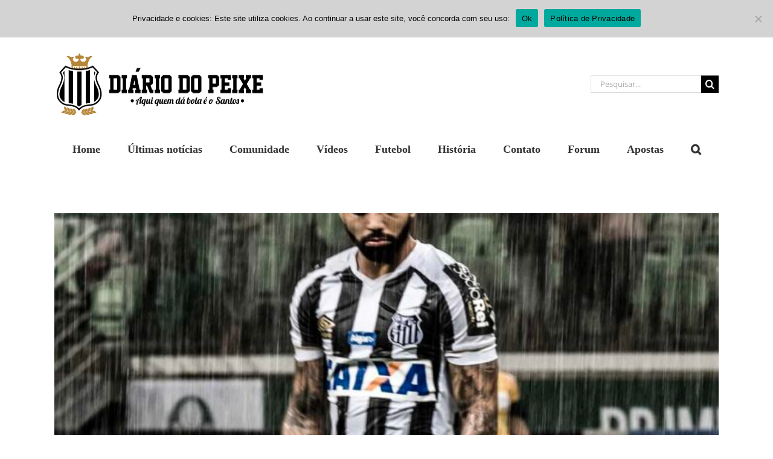

--- FILE ---
content_type: text/html; charset=utf-8
request_url: https://www.google.com/recaptcha/api2/aframe
body_size: 267
content:
<!DOCTYPE HTML><html><head><meta http-equiv="content-type" content="text/html; charset=UTF-8"></head><body><script nonce="BFOsK5PHgcfxlyDx4Jb1nA">/** Anti-fraud and anti-abuse applications only. See google.com/recaptcha */ try{var clients={'sodar':'https://pagead2.googlesyndication.com/pagead/sodar?'};window.addEventListener("message",function(a){try{if(a.source===window.parent){var b=JSON.parse(a.data);var c=clients[b['id']];if(c){var d=document.createElement('img');d.src=c+b['params']+'&rc='+(localStorage.getItem("rc::a")?sessionStorage.getItem("rc::b"):"");window.document.body.appendChild(d);sessionStorage.setItem("rc::e",parseInt(sessionStorage.getItem("rc::e")||0)+1);localStorage.setItem("rc::h",'1767484812282');}}}catch(b){}});window.parent.postMessage("_grecaptcha_ready", "*");}catch(b){}</script></body></html>

--- FILE ---
content_type: application/javascript; charset=utf-8
request_url: https://fundingchoicesmessages.google.com/f/AGSKWxVlfwd68wupkr8-N7xIVk1-qqOgQ2grST45TdFINMVxl2pdzqxYA9t_x-3lWgHThvZQSPT-6vbtmRaP46olR6Xn1gStMkl-TJU5XBViBqtf41a-ZQFJ2r_jS1phlSRokzp9k1hUoza7UhoAf895SIDm6WvSMy58bF0T1Sey7Gv67-EKXjLzgKskK7RR/__ad_minileaderboard.-article-advert-/mbads?/ad/?site=/adsdaq_
body_size: -1287
content:
window['df02249e-3f96-403c-96cc-71f743faee8a'] = true;

--- FILE ---
content_type: application/javascript
request_url: https://tags.juicebarads.com/js/diariodopeixe.js
body_size: 45248
content:
var _0x331ccb=_0x171e;(function(_0x2beb5e,_0x942363){var _0x374b5d=_0x171e,_0x5a29eb=_0x2beb5e();while(!![]){try{var _0x494ba4=parseInt(_0x374b5d(0x2ad))/0x1+-parseInt(_0x374b5d(0x234))/0x2+parseInt(_0x374b5d(0x35b))/0x3+-parseInt(_0x374b5d(0x236))/0x4+-parseInt(_0x374b5d(0x1f8))/0x5+parseInt(_0x374b5d(0x261))/0x6*(parseInt(_0x374b5d(0x3f2))/0x7)+-parseInt(_0x374b5d(0x3b9))/0x8*(-parseInt(_0x374b5d(0x2ed))/0x9);if(_0x494ba4===_0x942363)break;else _0x5a29eb['push'](_0x5a29eb['shift']());}catch(_0x5282f6){_0x5a29eb['push'](_0x5a29eb['shift']());}}}(_0x3d15,0x26c94));var _0x2415ca=_0x2e32;(function(_0x4f5bf3,_0x330ca3){var _0x430db1=_0x171e,_0x56761=_0x2e32,_0x2b2ced=_0x4f5bf3();while(!![]){try{var _0x2eb167=parseInt(_0x56761(0x378))/0x1+-parseInt(_0x56761(0x375))/0x2*(parseInt(_0x56761(0x29b))/0x3)+-parseInt(_0x56761(0x346))/0x4+parseInt(_0x56761(0x47c))/0x5*(parseInt(_0x56761(0x254))/0x6)+-parseInt(_0x56761(0x2b3))/0x7+parseInt(_0x56761(0x473))/0x8+parseInt(_0x56761(0x38d))/0x9;if(_0x2eb167===_0x330ca3)break;else _0x2b2ced[_0x430db1(0x420)](_0x2b2ced[_0x430db1(0x2d5)]());}catch(_0x4da460){_0x2b2ced[_0x430db1(0x420)](_0x2b2ced[_0x430db1(0x2d5)]());}}}(_0x8613,0x2b6a9));var __assign=this&&this[_0x2415ca(0x3fc)]||function(){var _0x14af6f=_0x2415ca;return __assign=Object[_0x14af6f(0x204)]||function(_0x41e5ed){var _0x1bac62=_0x171e,_0x19935d=_0x14af6f;for(var _0x4b83db,_0x5a69ba=0x1,_0x430316=arguments[_0x19935d(0x216)];_0x5a69ba<_0x430316;_0x5a69ba++){_0x4b83db=arguments[_0x5a69ba];for(var _0x5204a1 in _0x4b83db)if(Object[_0x19935d(0x2bd)][_0x1bac62(0x2c3)][_0x19935d(0x3bc)](_0x4b83db,_0x5204a1))_0x41e5ed[_0x5204a1]=_0x4b83db[_0x5204a1];}return _0x41e5ed;},__assign[_0x14af6f(0x324)](this,arguments);},__awaiter=this&&this[_0x331ccb(0x170)]||function(_0x2722ad,_0x1a2a50,_0x331980,_0x59c06f){function _0x4af014(_0x35575a){return _0x35575a instanceof _0x331980?_0x35575a:new _0x331980(function(_0x10f649){_0x10f649(_0x35575a);});}return new(_0x331980||(_0x331980=Promise))(function(_0x3695ca,_0x1ec61b){var _0x5eec8d=_0x171e;function _0x3b66be(_0x55e7a4){var _0x20c3bc=_0x2e32;try{_0x30ad89(_0x59c06f[_0x20c3bc(0x48c)](_0x55e7a4));}catch(_0x144a8e){_0x1ec61b(_0x144a8e);}}function _0x5ddb81(_0x4af06d){var _0x449b91=_0x2e32;try{_0x30ad89(_0x59c06f[_0x449b91(0x232)](_0x4af06d));}catch(_0x22f20d){_0x1ec61b(_0x22f20d);}}function _0x30ad89(_0x5f3077){var _0x4bf1c0=_0x2e32;_0x5f3077['done']?_0x3695ca(_0x5f3077[_0x4bf1c0(0x42d)]):_0x4af014(_0x5f3077[_0x4bf1c0(0x42d)])[_0x4bf1c0(0x377)](_0x3b66be,_0x5ddb81);}_0x30ad89((_0x59c06f=_0x59c06f[_0x5eec8d(0x2ee)](_0x2722ad,_0x1a2a50||[]))['next']());});},__generator=this&&this[_0x2415ca(0x355)]||function(_0x54aaf8,_0x3c2d65){var _0x1b832a=_0x2415ca,_0x36c757={'label':0x0,'sent':function(){if(_0x4fdef6[0x0]&0x1)throw _0x4fdef6[0x1];return _0x4fdef6[0x1];},'trys':[],'ops':[]},_0x59f362,_0x149e88,_0x4fdef6,_0x4cb619;return _0x4cb619={'next':_0x2e83b6(0x0),'throw':_0x2e83b6(0x1),'return':_0x2e83b6(0x2)},typeof Symbol===_0x1b832a(0x1c8)&&(_0x4cb619[Symbol[_0x1b832a(0x295)]]=function(){return this;}),_0x4cb619;function _0x2e83b6(_0x52f013){return function(_0x18db89){return _0x45bc1b([_0x52f013,_0x18db89]);};}function _0x45bc1b(_0x228411){var _0x33b5a5=_0x171e,_0x57a65d=_0x1b832a;if(_0x59f362)throw new TypeError(_0x57a65d(0x426));while(_0x36c757)try{if(_0x59f362=0x1,_0x149e88&&(_0x4fdef6=_0x228411[0x0]&0x2?_0x149e88['return']:_0x228411[0x0]?_0x149e88[_0x57a65d(0x232)]||((_0x4fdef6=_0x149e88[_0x57a65d(0x1c2)])&&_0x4fdef6[_0x57a65d(0x3bc)](_0x149e88),0x0):_0x149e88[_0x57a65d(0x48c)])&&!(_0x4fdef6=_0x4fdef6[_0x57a65d(0x3bc)](_0x149e88,_0x228411[0x1]))[_0x57a65d(0x365)])return _0x4fdef6;if(_0x149e88=0x0,_0x4fdef6)_0x228411=[_0x228411[0x0]&0x2,_0x4fdef6[_0x33b5a5(0x3bf)]];switch(_0x228411[0x0]){case 0x0:case 0x1:_0x4fdef6=_0x228411;break;case 0x4:_0x36c757[_0x57a65d(0x309)]++;return{'value':_0x228411[0x1],'done':![]};case 0x5:_0x36c757[_0x57a65d(0x309)]++,_0x149e88=_0x228411[0x1],_0x228411=[0x0];continue;case 0x7:_0x228411=_0x36c757['ops'][_0x33b5a5(0x1f7)](),_0x36c757[_0x57a65d(0x23e)][_0x57a65d(0x1cc)]();continue;default:if(!(_0x4fdef6=_0x36c757[_0x33b5a5(0x3fc)],_0x4fdef6=_0x4fdef6[_0x57a65d(0x216)]>0x0&&_0x4fdef6[_0x4fdef6[_0x57a65d(0x216)]-0x1])&&(_0x228411[0x0]===0x6||_0x228411[0x0]===0x2)){_0x36c757=0x0;continue;}if(_0x228411[0x0]===0x3&&(!_0x4fdef6||_0x228411[0x1]>_0x4fdef6[0x0]&&_0x228411[0x1]<_0x4fdef6[0x3])){_0x36c757[_0x33b5a5(0x178)]=_0x228411[0x1];break;}if(_0x228411[0x0]===0x6&&_0x36c757[_0x57a65d(0x309)]<_0x4fdef6[0x1]){_0x36c757[_0x57a65d(0x309)]=_0x4fdef6[0x1],_0x4fdef6=_0x228411;break;}if(_0x4fdef6&&_0x36c757[_0x57a65d(0x309)]<_0x4fdef6[0x2]){_0x36c757[_0x57a65d(0x309)]=_0x4fdef6[0x2],_0x36c757[_0x57a65d(0x233)][_0x57a65d(0x462)](_0x228411);break;}if(_0x4fdef6[0x2])_0x36c757[_0x57a65d(0x233)][_0x57a65d(0x1cc)]();_0x36c757[_0x57a65d(0x23e)][_0x57a65d(0x1cc)]();continue;}_0x228411=_0x3c2d65[_0x33b5a5(0x2e1)](_0x54aaf8,_0x36c757);}catch(_0x4eee80){_0x228411=[0x6,_0x4eee80],_0x149e88=0x0;}finally{_0x59f362=_0x4fdef6=0x0;}if(_0x228411[0x0]&0x5)throw _0x228411[0x1];return{'value':_0x228411[0x0]?_0x228411[0x1]:void 0x0,'done':!![]};}},jbaMaps={'hus':[[[0x400,0x300],[[0x1d4,0x3c],[0x140,0x64],[0x140,0x32]]],[[0x3d4,0x258],[[0x1d4,0x3c],[0x140,0x64],[0x140,0x32]]],[[0x384,0x1f4],[[0x1d4,0x3c],[0x140,0x64],[0x140,0x32]]],[[0x0,0x0],[[0x12c,0x64],[0x140,0x32],[0x140,0x64],[0x12c,0x4b],[0x12c,0x32]]]],'hs':[[[0x400,0x300],[[0x2d8,0x5a],[0x1d4,0x3c]]],[[0x3d4,0x258],[[0x2d8,0x5a],[0x1d4,0x3c]]],[[0x384,0x1f4],[0x2d8,0x5a]],[[0x0,0x0],[[0x12c,0x64],[0x140,0x32],[0x12c,0x4b],[0x140,0x64],[0x12c,0x32],[0x12c,0xfa],[0x12c,0x12c]]]],'h':[[[0x400,0x300],[[0x3ca,0xfa],[0x3ca,0x5a],[0x2d8,0x5a],_0x2415ca(0x1f4)]],[[0x3d4,0x258],[[0x3ca,0xfa],[0x3ca,0x5a],[0x2d8,0x5a],_0x2415ca(0x1f4)]],[[0x384,0x1f4],[0x2d8,0x5a],_0x2415ca(0x1f4)],[[0x0,0x0],[[0x12c,0x64],[0x140,0x32],[0x12c,0x4b],[0x12c,0x32],[0x140,0x64],[0x12c,0xfa],[0x12c,0x12c],_0x2415ca(0x1f4)]]],'hp':[[[0x400,0x300],[0x2d8,0x5a]],[[0x384,0x1f4],[0x2d8,0x5a]],[[0x0,0x0],[[0x12c,0x64],[0x140,0x32],[0x12c,0x4b],[0x12c,0x32],[0x140,0x64],[0x12c,0xfa],[0x12c,0x12c]]]],'s':[[[0x400,0x300],[[0x2d8,0x5a],[0x3ca,0x5a]]],[[0x384,0x1f4],[0x2d8,0x5a]],[[0x2ee,0x1f4],[0x2d8,0x5a]],[[0x0,0x0],[[0x12c,0x64],[0x140,0x32],[0x12c,0x4b],[0x12c,0x32],[0x140,0x64]]]],'v':[[[0x400,0x300],[[0x12c,0xfa],[0x12c,0x12c],[0x140,0xfa],[0x140,0x64],[0x140,0x32],[0x150,0x118]]],[[0x384,0x1f4],[[0x12c,0xfa],[0x12c,0x12c]]],[[0x0,0x0],[[0x12c,0x64],[0x140,0x32],[0x12c,0x4b],[0x12c,0x32],[0x140,0x64],[0x12c,0xfa],[0x12c,0x12c]]]],'vf':[[[0x400,0x300],[[0x12c,0xfa],[0x140,0xfa],[0x140,0x64],[0x140,0x32],[0x150,0x118]]],[[0x384,0x1f4],[[0x12c,0xfa]]],[[0x0,0x0],[[0x12c,0x64],[0x140,0x32],[0x12c,0x4b],[0x12c,0x32],[0x140,0x64],[0x12c,0xfa]]]],'vm':[[[0x400,0x300],[[0x12c,0xfa],[0x12c,0x12c],[0x140,0xfa],[0x140,0x64],[0x140,0x32],[0x150,0x118]]],[[0x384,0x1f4],[[0x12c,0xfa],[0x12c,0x12c]]],[[0x0,0x0],[[0x12c,0x64],[0x140,0x32],[0x12c,0x4b],[0x12c,0x32],[0x140,0x64]]]],'vsb':[[[0x400,0x300],[[0x12c,0xfa],[0x12c,0x12c]]],[[0x384,0x300],[[0x12c,0xfa],[0x12c,0x12c]]],[[0x0,0x0],[[0x12c,0xfa],[0x140,0x64],[0x12c,0x12c],[0x12c,0x64],[0x12c,0x32],[0x140,0x32]]]],'vp':[[[0x400,0x300],[[0x12c,0xfa],[0x140,0xfa],[0x12c,0x12c],[0x140,0x64],[0x140,0x32],[0x150,0x118],[0x12c,0x64],[0x12c,0xc8],[0xfa,0xfa],[0x1d4,0x3c]]],[[0x384,0x300],[[0x12c,0xfa],[0x12c,0x12c]]],[[0x0,0x0],[[0x12c,0xfa],[0x140,0x32],[0x140,0x64],[0x12c,0x12c],[0x140,0xfa],[0x12c,0x64],[0x12c,0x32],[0x150,0x118]]]],'vpfr':[[[0x400,0x300],[[0x12c,0xfa],[0x140,0xfa],[0x12c,0x12c],[0x140,0x64],[0x140,0x32],[0x150,0x118],[0x12c,0x64]]],[[0x384,0x300],[[0x12c,0xfa],[0x12c,0x12c]]],[[0x0,0x0],[[0x12c,0xfa],[0x140,0x32],[0x140,0x64],[0x12c,0x12c],[0x140,0xfa],[0x12c,0x64],[0x12c,0x32],[0x150,0x118]]]],'vpfm':[[[0x400,0x300],[[0x12c,0xfa],[0x140,0xfa],[0x12c,0x12c],[0x140,0x64],[0x140,0x32],[0x150,0x118],[0x12c,0x64]]],[[0x384,0x300],[[0x12c,0xfa],[0x12c,0x12c]]],[[0x0,0x0],[[0x12c,0xfa],[0x140,0x32],[0x140,0x64],[0x12c,0x12c],[0x140,0xfa],[0x12c,0x64],[0x12c,0x32],[0x150,0x118]]]],'vs':[[[0x400,0x300],[[0xc8,0xc8],[0xb4,0x96],[0xa0,0x258],[0x7d,0x7d],[0x78,0x258],[0x78,0xf0],[0x78,0x3c]]],[[0x384,0x300],[[0xc8,0xc8],[0xb4,0x96],[0xa0,0x258],[0x7d,0x7d],[0x78,0x258],[0x78,0xf0],[0x78,0x3c]]],[[0x0,0x0],[[0xc8,0xc8],[0xb4,0x96],[0xa0,0x258],[0x7d,0x7d],[0x78,0x258],[0x78,0xf0],[0x78,0x3c]]]],'vpv':[[[0x400,0x300],[[0x12c,0xfa],[0x140,0xfa],[0x12c,0x12c],[0x140,0x64],[0x140,0x32],[0x150,0x118],[0x12c,0x64],[0x280,0x168]]],[[0x384,0x300],[[0x12c,0xfa],[0x12c,0x12c],[0x150,0x118],[0x280,0x168]]],[[0x0,0x0],[[0x12c,0xfa],[0x140,0x32],[0x140,0x64],[0x12c,0x12c],[0x140,0xfa],[0x12c,0x64],[0x12c,0x32],[0x150,0x118],[0x1aa,0xf0]]]],'vpd':[[[0x400,0x300],[[0x2d8,0x5a],[0x280,0x168]]],[[0x384,0x300],[[0x2d8,0x5a],[0x280,0x168]]],[[0x280,0x1e0],[[0x2d8,0x5a],[0x280,0x168]]],[[0x0,0x0],[[0x12c,0xfa],[0x140,0x32],[0x140,0x64],[0x12c,0x12c],[0x140,0xfa],[0x12c,0x64],[0x12c,0x32],[0x150,0x118],[0x1aa,0xf0]]]],'vss':[[[0x44c,0x0],[[0x12c,0xfa],[0x140,0xfa],[0x12c,0x12c],[0x140,0x64],[0x140,0x32],[0x150,0x118],[0x12c,0x64],[0x280,0x168]]],[[0x384,0x0],[[0xf0,0x190]]],[[0x0,0x0],[[0xf0,0x190]]]],'hv':[[[0x400,0x0],[[0x3ca,0xfa],[0x3ca,0x5a],[0x2d8,0x5a],[0x1d4,0x3c],[0x12c,0xfa],[0x12c,0x12c],[0x150,0x118]]],[[0x384,0x0],[[0x2d8,0x5a],[0x1d4,0x3c],[0x12c,0xfa],[0x12c,0x12c],[0x150,0x118]]],[[0x280,0x0],[[0x1d4,0x3c],[0x12c,0xfa],[0x12c,0x12c],[0x150,0x118]]],[[0x0,0x0],[[0x12c,0x64],[0x140,0x64],[0x140,0x32],[0x12c,0x4b],[0x12c,0x32],[0x12c,0xfa],[0x12c,0x12c]]]]};function addSize(_0x336d9b,_0x2f97be){var _0x2bfaff=_0x331ccb,_0x19f3e5=_0x2415ca;try{jbaMaps[_0x336d9b]=_0x2f97be;}catch(_0x32ebab){console[_0x2bfaff(0x2dc)](_0x19f3e5(0x42e));}}function createSizeMapping(_0x41325b,_0x59ab9d,_0x5c65df){var _0x126c75=_0x331ccb,_0x57b005=_0x2415ca,_0x4bc3be=googletag['sizeMapping']();try{!_0x41325b?_0x4bc3be[_0x57b005(0x249)]([0x0,0x0],_0x59ab9d):jbaMaps[_0x41325b][_0x57b005(0x3f7)](function(_0x5776b5){var _0x536653=_0x57b005;_0x4bc3be[_0x536653(0x249)](_0x5776b5[0x0],_0x5776b5[0x1]);});}catch(_0x56fee5){console[_0x57b005(0x39b)](_0x126c75(0x1af)+_0x5c65df+'\x0a\x20'+_0x56fee5),_0x4bc3be[_0x57b005(0x249)]([0x0,0x0],_0x59ab9d);}finally{return _0x4bc3be[_0x57b005(0x3cd)]();}}function getSizesToPrebid(_0x33aa11){var _0x45256a=_0x2415ca;if(typeof _0x33aa11===_0x45256a(0x36f))return _0x33aa11;if(!jbaMaps[_0x33aa11])return;var _0x1f675c;return jbaMaps[_0x33aa11][_0x45256a(0x3f7)](function(_0x31bf4b){var _0x2021da=_0x45256a;_0x31bf4b[0x0][0x0]<window[_0x2021da(0x3c4)]&&!_0x1f675c&&(_0x1f675c=_0x31bf4b[0x1]);}),_0x1f675c;}function getBrowserName(){var _0xe85a71=_0x331ccb,_0x15e9bf=_0x2415ca,_0x114f41=navigator[_0xe85a71(0x1d8)][_0x15e9bf(0x37f)]();if(_0x114f41[_0x15e9bf(0x31d)](_0x15e9bf(0x1e2)))return _0xe85a71(0x3ea);else{if(_0x114f41[_0xe85a71(0x350)](_0xe85a71(0x3c0)))return _0x15e9bf(0x458);else{if(_0x114f41[_0xe85a71(0x350)](_0x15e9bf(0x38e))||_0x114f41[_0x15e9bf(0x31d)](_0x15e9bf(0x409)))return _0x15e9bf(0x31e);else{if(_0x114f41[_0x15e9bf(0x31d)](_0x15e9bf(0x2e1)))return _0x15e9bf(0x439);else{if(_0x114f41[_0x15e9bf(0x31d)](_0x15e9bf(0x21d)))return _0x15e9bf(0x231);else return _0x114f41[_0x15e9bf(0x31d)](_0x15e9bf(0x424))||_0x114f41[_0x15e9bf(0x31d)](_0x15e9bf(0x213))?_0x15e9bf(0x336):_0x15e9bf(0x27d);}}}}}function detectDeviceType(){var _0x4a2c11=_0x331ccb,_0x4e22ad=_0x2415ca,_0x4c3f1f=navigator[_0x4e22ad(0x292)][_0x4e22ad(0x37f)](),_0x14fad3=/iphone|ipod|ipad|android|webos|blackberry|iemobile|opera mini/i[_0x4e22ad(0x267)](_0x4c3f1f),_0x59b372=/ipad|android|tablet/i[_0x4e22ad(0x267)](_0x4c3f1f);if(_0x14fad3)return _0x4a2c11(0x2d7);else return _0x59b372?_0x4e22ad(0x1ed):_0x4e22ad(0x3fd);}function insertDiv(_0x267314){var _0x28c855=_0x331ccb,_0x44eb4a=_0x2415ca,_0x561c79=_0x267314[_0x44eb4a(0x488)],_0x1c1936=_0x267314[_0x44eb4a(0x42c)],_0x40b964=document[_0x44eb4a(0x23a)](_0x44eb4a(0x369));_0x40b964['id']=_0x561c79,_0x40b964[_0x44eb4a(0x42c)]=_0x1c1936,document[_0x28c855(0x273)][_0x44eb4a(0x305)](_0x40b964);}function getOSName(){var _0x1e1837=_0x331ccb,_0x2a2a0d=_0x2415ca,_0x307ff5=navigator[_0x1e1837(0x1d8)][_0x1e1837(0x384)]();if(_0x307ff5[_0x1e1837(0x350)](_0x2a2a0d(0x33a)))return _0x2a2a0d(0x1df);else{if(_0x307ff5[_0x1e1837(0x350)](_0x1e1837(0x2d4)))return _0x2a2a0d(0x26c);else{if(_0x307ff5[_0x2a2a0d(0x31d)](_0x2a2a0d(0x433))||_0x307ff5[_0x2a2a0d(0x31d)](_0x2a2a0d(0x235))||_0x307ff5[_0x2a2a0d(0x31d)](_0x2a2a0d(0x474)))return _0x2a2a0d(0x26d);else{if(_0x307ff5[_0x1e1837(0x350)](_0x2a2a0d(0x3d3)))return _0x2a2a0d(0x215);else return _0x307ff5[_0x2a2a0d(0x31d)](_0x1e1837(0x32b))?_0x2a2a0d(0x205):_0x1e1837(0x3dc);}}}}function createElementWithAttributes(_0x47d1b1){var _0x2f5924=_0x331ccb,_0x4be0cc=_0x2415ca,_0x12add7=_0x47d1b1[_0x4be0cc(0x32a)],_0x4a387c=_0x47d1b1[_0x2f5924(0x20e)],_0x2e435b=document[_0x2f5924(0x1db)](_0x12add7);for(var _0x279238 in _0x4a387c){_0x2e435b[_0x4be0cc(0x1be)](_0x279238,_0x4a387c[_0x279238]);}return _0x2e435b;}function injectElement(_0x47e2e1){var _0x1b6340=_0x2415ca,_0x4172b6=_0x47e2e1[_0x1b6340(0x358)],_0x2fa80c=_0x47e2e1[_0x1b6340(0x47a)];_0x4172b6&&_0x2fa80c&&_0x4172b6[_0x1b6340(0x305)](_0x2fa80c);}function _0x171e(_0x464219,_0x5d8245){var _0x3d1597=_0x3d15();return _0x171e=function(_0x171ec8,_0x39d1e8){_0x171ec8=_0x171ec8-0x147;var _0x382840=_0x3d1597[_0x171ec8];return _0x382840;},_0x171e(_0x464219,_0x5d8245);}var TrackingHelper=(function(){var _0x20d1fe=_0x331ccb,_0x307032=_0x2415ca;function _0x46f1d2(_0x353da5){var _0x4fbbca=_0x2e32,_0x258eb1=_0x353da5[_0x4fbbca(0x371)];this[_0x4fbbca(0x45e)]=_0x258eb1,this[_0x4fbbca(0x373)]=undefined,this[_0x4fbbca(0x3fb)]={},this[_0x4fbbca(0x2b1)]={'version':_0x4fbbca(0x45a)};}return _0x46f1d2[_0x20d1fe(0x173)][_0x20d1fe(0x18d)]=function(_0x5b99ce){var _0x33021d=_0x20d1fe,_0x5711bf=_0x2e32,_0x193995=_0x5b99ce[_0x33021d(0x1c3)];return Object[_0x5711bf(0x3e8)](_0x193995)['map'](function(_0x1a3f18){var _0x4d7ee1=_0x33021d,_0x16afd0=_0x5711bf;if(Array[_0x4d7ee1(0x189)](_0x193995[_0x1a3f18]))return _0x193995[_0x1a3f18][_0x16afd0(0x2f0)](function(_0x3ce9ce){var _0x8609ec=_0x16afd0;return encodeURIComponent(_0x1a3f18)+_0x8609ec(0x306)+encodeURIComponent(_0x3ce9ce);})[_0x16afd0(0x3e4)]('&');return encodeURIComponent(_0x1a3f18)+'='+encodeURIComponent(_0x193995[_0x1a3f18]);})[_0x33021d(0x282)]('&');},_0x46f1d2[_0x307032(0x2bd)][_0x307032(0x1fe)]=function(_0x25d502){var _0x481700=_0x20d1fe,_0x3d150b=_0x307032,_0x117e33=_0x25d502[_0x481700(0x39c)],_0x3d4c84=_0x25d502[_0x3d150b(0x21b)],_0xb747ab=_0x25d502[_0x3d150b(0x43b)],_0x483094=_0x25d502[_0x3d150b(0x276)],_0x555682=_0x25d502[_0x3d150b(0x326)],_0x288be9=_0x25d502[_0x3d150b(0x27f)],_0x571698=_0x25d502[_0x3d150b(0x322)],_0x1eec7b=_0x25d502[_0x481700(0x28c)];if(!this[_0x3d150b(0x373)]){var _0x25914f={'a':this[_0x3d150b(0x45e)],'d':detectDeviceType(),'b':getBrowserName(),'o':getOSName(),'v':this[_0x3d150b(0x2b1)][_0x3d150b(0x3ec)]};window[_0x3d150b(0x2d3)]&&window[_0x3d150b(0x2d3)][_0x3d150b(0x388)]>0x0&&window[_0x3d150b(0x2d3)][_0x3d150b(0x3d5)]>0x0&&(_0x25914f['sw']=window[_0x481700(0x2f3)][_0x3d150b(0x388)],_0x25914f['sh']=window[_0x3d150b(0x2d3)][_0x3d150b(0x3d5)]),this[_0x3d150b(0x373)]=this[_0x3d150b(0x47b)]({'objectToBuildQueryString':_0x25914f})+'&';}var _0x984f80=window[_0x3d150b(0x20e)][_0x3d150b(0x3d8)];_0x1eec7b&&(_0x984f80=_0x1eec7b);var _0x27c537={'ac':_0x117e33,'p':_0x984f80,'t':new Date()[_0x3d150b(0x383)](),'cb':Math[_0x3d150b(0x1ba)]()};_0x3d4c84&&(_0x27c537['aa']=_0x3d4c84),_0x483094&&(_0x27c537['m']=_0x483094),typeof _0xb747ab!==_0x3d150b(0x21e)&&(_0x27c537['g']=JSON[_0x3d150b(0x210)](_0xb747ab)),_0x555682&&(_0x27c537['vu']=_0x555682),_0x288be9&&(_0x27c537['da']=_0x288be9),_0x571698&&(_0x27c537[_0x3d150b(0x29d)]=_0x571698);var _0x278aa1=document[_0x3d150b(0x353)],_0x4103a6=createElementWithAttributes({'tagName':'img','attributes':{'style':_0x481700(0x26b),'width':'1','height':'1','src':'https://v3.denakop.com/'+_0x481700(0x22a)+this[_0x3d150b(0x373)]+this[_0x3d150b(0x47b)]({'objectToBuildQueryString':_0x27c537})}}),_0x55c83a=document[_0x3d150b(0x401)]||document[_0x3d150b(0x1b8)](_0x3d150b(0x401))[0x0];injectElement({'anchorElement':_0x55c83a,'elementToInject':_0x4103a6});},_0x46f1d2[_0x307032(0x2bd)][_0x307032(0x39d)]=function(_0x2456ef){var _0x141c84=_0x20d1fe,_0x1a4e0d=_0x307032,_0x396781=_0x2456ef[_0x141c84(0x16b)];this[_0x1a4e0d(0x1fe)]({'action':'e','creatives':_0x396781});},_0x46f1d2[_0x307032(0x2bd)][_0x20d1fe(0x255)]=function(_0x4ce1c4){var _0x26f21a=_0x307032,_0x142815=_0x4ce1c4[_0x26f21a(0x206)];this[_0x26f21a(0x1fe)]({'action':'v','placementName':_0x142815});},_0x46f1d2[_0x307032(0x2bd)][_0x307032(0x26f)]=function(_0x370e3f){var _0x281047=_0x20d1fe,_0x1c8963=_0x307032,_0x4e9d36=_0x370e3f[_0x1c8963(0x21b)],_0x1c444b=_0x370e3f[_0x1c8963(0x1c5)];if(_0x1c444b)return;!this[_0x1c8963(0x3fb)][_0x4e9d36]?(this[_0x281047(0x3a3)][_0x4e9d36]=0x1,this[_0x1c8963(0x1fe)]({'action':'a','placementName':_0x4e9d36})):(this[_0x1c8963(0x3fb)][_0x4e9d36]++,this[_0x1c8963(0x1fe)]({'action':'a2','placementName':_0x4e9d36}));},_0x46f1d2[_0x307032(0x2bd)][_0x307032(0x325)]=function(_0x3d4f16){var _0x394fba=_0x20d1fe,_0x1dc986=_0x307032,_0x25a096=_0x3d4f16[_0x394fba(0x2f7)],_0x3132ff=_0x3d4f16['denakopAdvertiser'],_0x4d28f9=_0x3d4f16['denakopCPM'],_0x44b8cf=_0x3d4f16[_0x394fba(0x28c)];this[_0x1dc986(0x1fe)]({'action':'v','placementName':_0x25a096,'denakopAdvertiser':_0x3132ff,'denakopCPM':_0x4d28f9,'urlPassback':_0x44b8cf});},_0x46f1d2[_0x307032(0x2bd)][_0x307032(0x498)]=function(_0x12c670){var _0x96d095=_0x307032,_0x4cede6=_0x12c670[_0x96d095(0x206)];this[_0x96d095(0x1fe)]({'action':'r','placementName':_0x4cede6});},_0x46f1d2[_0x307032(0x2bd)][_0x307032(0x2ab)]=function(){var _0xd2be3f=_0x307032;this[_0xd2be3f(0x1fe)]({'action':'p'});},_0x46f1d2;}());addSize('hx',[[[0x780,0x0],[[0x2d8,0x5a]]],[[0x556,0x0],[[0x2d8,0x5a]]],[[0x400,0x0],[[0x1d4,0x3c],[0x1aa,0xf0]]],[[0x320,0x0],[[0x12c,0x64],[0x12c,0x32],[0x12c,0x19],[0x140,0x32]]],[[0x0,0x0],[[0x12c,0x64],[0x12c,0x32],[0x12c,0x19],[0x140,0x32],[0xa0,0x258]]]]);var jbaBannersPost=[{'p':_0x2415ca(0x1d7),'sm':'h','bqs':_0x2415ca(0x2c9),'minWidth':0x4b0},{'p':_0x2415ca(0x1d7),'sm':'h','bqs':_0x2415ca(0x43e),'maxWidth':0x4b0},{'n':_0x2415ca(0x33c),'idTeads':_0x2415ca(0x468),'pm':0x5},{'p':'dm-sticky','pm':0x1,'s':_0x2415ca(0x396),'sm':'s','r':0x7530,'aqs':_0x2415ca(0x1ee)},{'p':_0x2415ca(0x361),'sm':'h','bqs':_0x2415ca(0x2f8)},{'p':_0x2415ca(0x22e),'sm':'v','qs':_0x2415ca(0x3e9),'minWidth':0x320},{'p':_0x331ccb(0x276),'minWidth':0x320,'r':0x7530,'sm':'v','qs':_0x331ccb(0x415)},{'name':_0x2415ca(0x3cc),'pm':0xe,'minWidth':0x4b0,'bqs':_0x2415ca(0x3e5)},{'name':_0x2415ca(0x3cc),'pm':0xe,'maxWidth':0x4b0,'bqs':_0x2415ca(0x3e5)},{'p':_0x2415ca(0x207),'sm':'vp','counter':{'aqs':_0x2415ca(0x1fb),'first':0x3,'repeat':0x3}},{'p':_0x2415ca(0x3ad),'pm':0x9,'aqs':_0x2415ca(0x446),'id':_0x2415ca(0x247),'script':_0x2415ca(0x1ce),'underArticle':!![]}],jbaBannersPostTeste=[{'p':_0x331ccb(0x232),'nextAds':0x3,'pm':0x8,'s':_0x2415ca(0x36b),'passbackDisplay':[0x2d8,0x5a],'inpage':_0x2415ca(0x372),'bqs':'#wrapper\x20>\x20div.fusion-footer','minWidth':0x4b0},{'p':_0x2415ca(0x3e6),'nextAds':0x3,'pm':0x8,'s':_0x331ccb(0x2a6),'inpage':_0x2415ca(0x372),'bqs':'footer','maxWidth':0x4b0},{'n':_0x331ccb(0x34b),'idTeads':_0x2415ca(0x468),'pm':0x5},{'p':_0x2415ca(0x1fd),'pm':0x1,'s':_0x2415ca(0x396),'sm':'s','r':0x7530,'aqs':_0x2415ca(0x1ee)},{'p':_0x2415ca(0x361),'sm':'h','bqs':_0x2415ca(0x2f8)},{'p':'dp-v-sidebar1','sm':'v','qs':_0x2415ca(0x3e9),'minWidth':0x320},{'p':_0x331ccb(0x276),'minWidth':0x320,'r':0x7530,'sm':'v','qs':_0x2415ca(0x3e9)},{'p':_0x2415ca(0x26b),'sm':_0x2415ca(0x1b6),'bqs':'div.post-content\x20>\x20p'},{'p':_0x2415ca(0x207),'sm':'vp','counter':{'aqs':_0x2415ca(0x1fb),'first':0x3,'repeat':0x3}},{'p':_0x331ccb(0x2d1),'pm':0x9,'bqs':_0x2415ca(0x351),'id':_0x2415ca(0x247),'script':_0x331ccb(0x16c),'underArticle':!![]}],jbaBannersHome=[{'p':_0x2415ca(0x460),'pm':0x1,'s':_0x2415ca(0x396),'sm':'s','r':0x7530,'aqs':_0x331ccb(0x1fc)},{'p':_0x2415ca(0x38b),'sm':'h','bqs':_0x2415ca(0x43d)},{'p':_0x2415ca(0x2a6),'sm':'hs','minWidth':0x4b0,'aqs':_0x2415ca(0x31c)},{'p':_0x2415ca(0x2d9),'sm':'vp','aqs':_0x2415ca(0x1e6)},{'p':_0x2415ca(0x43a),'sm':'hx','bqs':_0x2415ca(0x281)},{'p':_0x331ccb(0x381),'s':_0x331ccb(0x248),'bqs':'#post-10\x20>\x20div.post-content\x20>\x20div.fusion-fullwidth.fullwidth-box.fusion-builder-row-3.fusion-flex-container.nonhundred-percent-fullwidth.non-hundred-percent-height-scrolling'},{'p':_0x2415ca(0x2b6),'sm':'hs','bqs':_0x331ccb(0x289)},{'p':_0x2415ca(0x3ce),'sm':'hs','bqs':_0x2415ca(0x3d6)},{'name':_0x331ccb(0x341),'pm':0xe,'maxWidth':0x4b0,'aqs':_0x2415ca(0x31c)},{'name':_0x2415ca(0x3cc),'pm':0xe,'minWidth':0x4b0,'aqs':_0x2415ca(0x374)},{'p':_0x2415ca(0x21a),'s':_0x2415ca(0x277),'bqs':_0x2415ca(0x2dc)},{'p':_0x2415ca(0x342),'minWidth':0x320,'sm':'vp','aqs':_0x2415ca(0x374)}],jbaBannersCategoria=[{'p':_0x2415ca(0x2e3),'pm':0x1,'s':_0x331ccb(0x3fe),'sm':'s','r':0x7530,'aqs':_0x331ccb(0x1fc)},{'p':_0x2415ca(0x422),'sm':'h','bqs':_0x2415ca(0x1ee)},{'p':_0x2415ca(0x280),'sm':'h','bqs':_0x2415ca(0x43e)},{'p':_0x2415ca(0x1f8),'sm':'hs','counter':{'aqs':_0x2415ca(0x31b),'first':0x4,'repeat':0x2,'counter':0x3}}],jbaBannersTodasPaginas=[{'p':_0x2415ca(0x28c),'s':_0x331ccb(0x224),'qs':_0x2415ca(0x485)}],jbaBannersForum=[{'p':_0x2415ca(0x460),'pm':0x1,'s':_0x331ccb(0x3fe),'sm':'s','r':0x7530,'qs':_0x2415ca(0x2c7)},{'p':_0x2415ca(0x447),'minWidth':0x320,'sm':'h','bqs':_0x331ccb(0x323)},{'p':_0x2415ca(0x3b4),'minWidth':0x320,'sm':'h','qs':_0x2415ca(0x2c7)},{'p':_0x2415ca(0x393),'sm':'hs','minWidth':0x320,'counter':{'aqs':_0x331ccb(0x2bd),'first':0x3,'repeat':0x3}},{'p':_0x331ccb(0x3af),'minWidth':0x320,'s':_0x2415ca(0x277),'qs':_0x2415ca(0x3d2)},{'p':_0x2415ca(0x36c),'minWidth':0x320,'s':_0x2415ca(0x277),'qs':_0x2415ca(0x260)},{'p':_0x331ccb(0x296),'maxWidth':0x320,'s':_0x2415ca(0x277),'bqs':_0x2415ca(0x1f5)},{'p':_0x2415ca(0x1f7),'s':'[300,250]','maxWidth':0x320,'counter':{'aqs':_0x2415ca(0x2b4),'first':0x3,'repeat':0x3}}],jbaBannersForumPost=[{'p':_0x331ccb(0x2b5),'pm':0x1,'s':_0x2415ca(0x396),'sm':'s','r':0x7530,'qs':_0x2415ca(0x401)},{'p':_0x331ccb(0x249),'minWidth':0x320,'sm':'h','bqs':_0x2415ca(0x1f5)},{'p':_0x2415ca(0x3a6),'minWidth':0x320,'sm':'hs','bqs':_0x2415ca(0x490)},{'p':_0x2415ca(0x1f6),'minWidth':0x320,'sm':'h','qs':_0x2415ca(0x2c7)},{'p':_0x2415ca(0x22e),'minWidth':0x320,'s':_0x2415ca(0x277),'qs':_0x2415ca(0x3d2)},{'p':_0x2415ca(0x2da),'minWidth':0x320,'s':_0x2415ca(0x277),'qs':_0x2415ca(0x260)},{'p':_0x2415ca(0x464),'maxWidth':0x320,'s':_0x331ccb(0x248),'bqs':_0x2415ca(0x1f5)},{'p':_0x2415ca(0x34d),'maxWidth':0x320,'s':_0x2415ca(0x277),'bqs':_0x2415ca(0x490)},{'p':_0x2415ca(0x257),'maxWidth':0x320,'s':_0x2415ca(0x277),'qs':_0x2415ca(0x2c7)}],jbaSpotConfig={'dbg':![],'sid':_0x2415ca(0x1f0),'adu':_0x331ccb(0x2ae),'ds':_0x2415ca(0x277),'ga':'UA-175164381-28','ga4':_0x2415ca(0x26e),'tm':'','interstitial':!![],'gpt':!![],'optima':!![],'adsense':![],'lazyLoad':![],'disableAfterMarket':!![],'oldMGIDTag':!![],'notCountLastParagraph':!![]};console[_0x2415ca(0x323)](_0x2415ca(0x32d));function onPageStateChange(_0x481c80){var _0x15df10=_0x2415ca;window[_0x15df10(0x275)](_0x15df10(0x28a),function(_0x439848){_0x481c80('popstate',_0x439848);});function _0x531323(_0x2a3ce8){var _0x2d91b7=history[_0x2a3ce8];history[_0x2a3ce8]=function(){var _0x425e10=_0x2e32,_0xcaf6c4=[];for(var _0x52122d=0x0;_0x52122d<arguments[_0x425e10(0x216)];_0x52122d++){_0xcaf6c4[_0x52122d]=arguments[_0x52122d];}var _0x3a6a2f=_0x2d91b7[_0x425e10(0x324)](this,_0xcaf6c4);return _0x481c80(_0x2a3ce8,_0xcaf6c4),_0x3a6a2f;};}_0x531323(_0x15df10(0x1d8));}onPageStateChange(function(_0x13e61d,_0x3d13d4){var _0x418345=_0x331ccb,_0x576726=_0x2415ca;console[_0x418345(0x22d)](_0x576726(0x2a1),_0x13e61d,_0x3d13d4),googletag[_0x418345(0x3fa)](),insertBanners();});function insertBanners(){var _0x1508a9=_0x331ccb,_0x4879da=_0x2415ca;for(var _0x19dc27=0x0,_0x14465d=jbaBannersTodasPaginas;_0x19dc27<_0x14465d[_0x4879da(0x216)];_0x19dc27++){var _0x52b406=_0x14465d[_0x19dc27];jbaInsAd(_0x52b406);}if(window[_0x1508a9(0x330)][_0x4879da(0x32f)]==='/'){console[_0x4879da(0x323)](_0x4879da(0x258));for(var _0x24856f=0x0,_0x1d5bb9=jbaBannersHome;_0x24856f<_0x1d5bb9[_0x4879da(0x216)];_0x24856f++){var _0x52b406=_0x1d5bb9[_0x24856f];jbaInsAd(_0x52b406);}}else{if(window[_0x4879da(0x20e)][_0x4879da(0x32f)][_0x4879da(0x461)](_0x1508a9(0x27b))){console[_0x4879da(0x323)]('p');for(var _0x14b44b=0x0,_0xed8924=jbaBannersPostTeste;_0x14b44b<_0xed8924[_0x1508a9(0x1c0)];_0x14b44b++){var _0x52b406=_0xed8924[_0x14b44b];jbaInsAd(_0x52b406);}}else{if(window[_0x4879da(0x20e)][_0x4879da(0x32f)][_0x4879da(0x461)]('/noticias/')||window[_0x4879da(0x20e)]['pathname'][_0x4879da(0x461)](_0x4879da(0x45b))){console[_0x4879da(0x323)](_0x4879da(0x3c6));for(var _0x394571=0x0,_0x14ca57=jbaBannersPost;_0x394571<_0x14ca57[_0x4879da(0x216)];_0x394571++){var _0x52b406=_0x14ca57[_0x394571];jbaInsAd(_0x52b406);}}else{if(window[_0x4879da(0x20e)][_0x4879da(0x32f)]===_0x4879da(0x368)){console[_0x4879da(0x323)](_0x4879da(0x1dd));for(var _0x3ef7c0=0x0,_0xfc3d4=jbaBannersForum;_0x3ef7c0<_0xfc3d4[_0x1508a9(0x1c0)];_0x3ef7c0++){var _0x52b406=_0xfc3d4[_0x3ef7c0];jbaInsAd(_0x52b406);}}else{if(window[_0x4879da(0x20e)][_0x4879da(0x32f)][_0x4879da(0x461)](_0x4879da(0x368))){console[_0x4879da(0x323)](_0x4879da(0x3bb));for(var _0x58f446=0x0,_0x1b3f0e=jbaBannersForumPost;_0x58f446<_0x1b3f0e[_0x4879da(0x216)];_0x58f446++){var _0x52b406=_0x1b3f0e[_0x58f446];jbaInsAd(_0x52b406);}}else{if(window[_0x1508a9(0x330)][_0x4879da(0x32f)]===_0x4879da(0x386))return;else for(var _0x92c642=0x0,_0x36ab4b=jbaBannersCategoria;_0x92c642<_0x36ab4b[_0x4879da(0x216)];_0x92c642++){var _0x52b406=_0x36ab4b[_0x92c642];window[_0x4879da(0x20e)][_0x4879da(0x32f)]===_0x4879da(0x201)?(_0x52b406['p']===_0x4879da(0x422)||_0x52b406['p']===_0x4879da(0x2e3))&&(console[_0x4879da(0x323)](_0x1508a9(0x297)),jbaInsAd(_0x52b406)):(console[_0x4879da(0x323)](_0x4879da(0x406)),jbaInsAd(_0x52b406));}}}}}}}var style=document[_0x2415ca(0x23a)](_0x2415ca(0x42c));style[_0x2415ca(0x1ff)]=_0x2415ca(0x273),document[_0x2415ca(0x1b8)]('head')[0x0][_0x2415ca(0x305)](style);function _0x2e32(_0xc90620,_0x24b6d2){var _0xf96c72=_0x8613();return _0x2e32=function(_0x30261e,_0x2b40b2){_0x30261e=_0x30261e-0x1b4;var _0x22f9a6=_0xf96c72[_0x30261e];return _0x22f9a6;},_0x2e32(_0xc90620,_0x24b6d2);}var arrAdunits=[],slots=[],scriptVersion=_0x2415ca(0x2d2);function AfterMarket(){var _0xcad9a0=_0x331ccb;!jbaSpotConfig[_0xcad9a0(0x1f9)]&&loadScript(_0xcad9a0(0x3ab));}if(location[_0x331ccb(0x244)][_0x2415ca(0x37f)]()!==_0x2415ca(0x477)){location[_0x2415ca(0x1db)][_0x2415ca(0x37f)]()===_0x2415ca(0x3ed)&&googletag[_0x2415ca(0x38c)][_0x2415ca(0x462)](function(){var _0x4b48d5=_0x331ccb,_0xa5efcd=_0x2415ca;googletag[_0xa5efcd(0x285)]()['setTargeting'](_0xa5efcd(0x2a7),_0x4b48d5(0x1bf));});var bannerIsEureka=![];function ouller(){var _0x2c4d45=_0x331ccb,_0x478840=_0x2415ca,_0x5f46b9=document[_0x478840(0x23a)]('script');_0x5f46b9[_0x2c4d45(0x3f8)]=_0x2c4d45(0x2fb),_0x5f46b9[_0x478840(0x41a)]=_0x478840(0x20b),document[_0x478840(0x330)][_0x478840(0x305)](_0x5f46b9),_0x5f46b9[_0x2c4d45(0x378)]=function(){return __awaiter(this,void 0x0,void 0x0,function(){return __generator(this,function(_0x3eb69b){var _0x50f100=_0x171e;if(localStorage[_0x50f100(0x184)]('OullerBlockAds')){}else tailGPTKeyValues(),AfterMarket(),insertBanners(),outOfPages(jbaSpotConfig);return[0x2];});});},_0x5f46b9[_0x478840(0x2c5)]=function(){var _0x275d2d=_0x478840;console['error'](_0x275d2d(0x495)),tailGPTKeyValues(),AfterMarket(),insertBanners(),outOfPages(jbaSpotConfig);};}function runAds(){var _0x3777d9=_0x331ccb,_0x29ce11=_0x2415ca;!window[_0x3777d9(0x34a)]&&(window[_0x29ce11(0x2e6)]=0x0),window[_0x29ce11(0x2e6)]++,(window[_0x29ce11(0x2e6)]===0x1||jbaSpotConfig[_0x29ce11(0x48f)])&&(typeof(jbaSpotConfig===null||jbaSpotConfig===void 0x0?void 0x0:jbaSpotConfig[_0x29ce11(0x44f)])===_0x29ce11(0x354)&&initAds(jbaSpotConfig===null||jbaSpotConfig===void 0x0?void 0x0:jbaSpotConfig[_0x29ce11(0x44f)]),loadScript(_0x29ce11(0x37b))[_0x29ce11(0x377)](function(){var _0x54adb9=setInterval(function(){var _0x1f5060=_0x171e,_0x3f0110=_0x2e32;typeof googletag!==_0x3f0110(0x21e)&&typeof googletag[_0x1f5060(0x2bc)]===_0x3f0110(0x1c8)&&(!(jbaSpotConfig===null||jbaSpotConfig===void 0x0?void 0x0:jbaSpotConfig[_0x3f0110(0x44f)])||freestar!==undefined)&&(clearInterval(_0x54adb9),jbaInsHeader(jbaSpotConfig),jbaSpotConfig[_0x3f0110(0x3fa)]?ouller():(AfterMarket(),tailGPTKeyValues,insertBanners(),jbaSpotConfig[_0x3f0110(0x3ca)]&&insertAndConfigurePrebid()[_0x3f0110(0x377)](function(){prebid(arrAdunits),displayThirdAd();})[_0x3f0110(0x339)](function(_0x226f85){var _0x416bda=_0x3f0110;console[_0x416bda(0x39b)](_0x416bda(0x2fd)+_0x226f85);}),outOfPages(jbaSpotConfig)));},0x64);})[_0x3777d9(0x1c1)](function(_0x160f12){var _0x15621e=_0x3777d9;console[_0x15621e(0x2dc)]('Erro\x20ao\x20carregar\x20o\x20GPT\x0a'+_0x160f12);}));}document[_0x2415ca(0x47d)]===_0x2415ca(0x46c)?document[_0x2415ca(0x275)](_0x331ccb(0x1ac),function(){runAds();}):runAds();}function tailGPTKeyValues(){var _0x2ab718=_0x331ccb,_0x414de4=_0x2415ca,_0x59f754=function(_0x424ee2){var _0x1d0aa1=_0x171e,_0x343443=_0x2e32,_0x3e161f=_0x1d0aa1(0x32c);if(!window[_0x343443(0x412)]){window[_0x343443(0x412)]={};try{var _0xfe9a7f=document[_0x343443(0x3c0)][_0x343443(0x461)]('(^|;)\x5cs*'+_0x3e161f+_0x1d0aa1(0x243)),_0x2a7dde=_0xfe9a7f?_0xfe9a7f[_0x343443(0x1cc)]()[_0x343443(0x1d5)]('|'):[];for(var _0x51a9e0=0x0;_0x51a9e0<_0x2a7dde[_0x343443(0x216)];_0x51a9e0++){var _0x405683=_0x2a7dde[_0x51a9e0][_0x1d0aa1(0x159)](':');_0x405683[0x1]&&_0x405683[0x1][_0x343443(0x340)](',')>0x0?window[_0x343443(0x412)][_0x405683[0x0]]=_0x405683[0x1][_0x343443(0x1d5)](','):window[_0x343443(0x412)][_0x405683[0x0]]=_0x405683[0x1];}}catch(_0x184626){}}return window[_0x343443(0x412)][_0x424ee2]?window[_0x343443(0x412)][_0x424ee2]:'na';};googletag[_0x2ab718(0x30f)][_0x414de4(0x462)](function(){var _0x5d5e82=_0x2ab718,_0x3c954c=_0x414de4;window[_0x3c954c(0x476)][_0x3c954c(0x285)]()[_0x3c954c(0x3f5)](_0x3c954c(0x1e3),_0x59f754('LS')),window[_0x3c954c(0x476)][_0x3c954c(0x285)]()[_0x5d5e82(0x40a)](_0x3c954c(0x234),_0x59f754('S')),window[_0x5d5e82(0x16e)][_0x3c954c(0x285)]()[_0x3c954c(0x3f5)](_0x3c954c(0x2be),_0x59f754('T')),window['googletag'][_0x3c954c(0x285)]()['setTargeting'](_0x3c954c(0x35f),_0x59f754('C')),window[_0x3c954c(0x476)][_0x3c954c(0x285)]()[_0x3c954c(0x3f5)](_0x5d5e82(0x254),_0x59f754('U')),window[_0x3c954c(0x476)][_0x3c954c(0x285)]()[_0x5d5e82(0x40a)](_0x3c954c(0x2c1),_0x59f754('CA')),window[_0x5d5e82(0x16e)][_0x3c954c(0x285)]()[_0x3c954c(0x3f5)](_0x5d5e82(0x162),_0x59f754('E')),window[_0x3c954c(0x476)][_0x3c954c(0x285)]()[_0x5d5e82(0x40a)](_0x3c954c(0x244),_0x59f754('A')),window[_0x3c954c(0x476)][_0x3c954c(0x285)]()[_0x3c954c(0x3f5)](_0x3c954c(0x320),_0x59f754('G'));});}function jbaInsHeader(_0x484732){var _0x178c3a=_0x331ccb,_0xef1e03=_0x2415ca;try{typeof _0x484732['ds']===_0xef1e03(0x354)&&(_0x484732['ds']=JSON[_0x178c3a(0x346)](_0x484732['ds']));}catch(_0x2baea8){console[_0xef1e03(0x39b)](_0xef1e03(0x1e7)+_0x2baea8);}var _0x417904=document[_0xef1e03(0x23c)](_0xef1e03(0x330)),_0x3ed020=document[_0x178c3a(0x30d)](_0xef1e03(0x401)),_0x245d37=document[_0xef1e03(0x23a)](_0x178c3a(0x352));_0x245d37[_0xef1e03(0x41a)]=_0xef1e03(0x37b),_0x245d37[_0xef1e03(0x35d)]=!![];if(jbaSpotConfig[_0xef1e03(0x39f)]&&jbaSpotConfig[_0xef1e03(0x371)]){var _0x580526=document[_0xef1e03(0x23a)](_0xef1e03(0x217));_0x580526[_0xef1e03(0x41a)]=_0xef1e03(0x483)+jbaSpotConfig[_0xef1e03(0x371)]+_0xef1e03(0x255),_0x580526[_0xef1e03(0x35d)],document[_0xef1e03(0x330)][_0xef1e03(0x305)](_0x580526);}var _0x144788=document[_0x178c3a(0x1db)](_0xef1e03(0x217));_0x144788[_0x178c3a(0x1b2)]=_0xef1e03(0x467);if(jbaSpotConfig['ga']){var _0x654599=document[_0xef1e03(0x23a)](_0xef1e03(0x217));_0x654599[_0x178c3a(0x1b3)]=_0xef1e03(0x1e9)+_0x484732['ga'],_0x654599[_0xef1e03(0x35d)]=!![];var _0x4dc6df=document[_0x178c3a(0x1db)](_0xef1e03(0x217));_0x4dc6df[_0xef1e03(0x1ff)]=_0xef1e03(0x270)+_0x484732['ga']+_0xef1e03(0x44a),_0x417904[_0xef1e03(0x434)](_0x654599,_0x417904[_0xef1e03(0x30d)]),_0x417904['appendChild'](_0x4dc6df);}if(jbaSpotConfig[_0xef1e03(0x2fa)]){var _0x3e2c10=document[_0x178c3a(0x1db)](_0xef1e03(0x217));_0x3e2c10[_0x178c3a(0x1b3)]=_0xef1e03(0x1e9)+_0x484732[_0xef1e03(0x2fa)],_0x3e2c10[_0xef1e03(0x35d)]=!![];var _0x193c4a=document[_0xef1e03(0x23a)](_0xef1e03(0x217));_0x193c4a[_0xef1e03(0x1ff)]=_0xef1e03(0x270)+_0x484732[_0xef1e03(0x2fa)]+_0xef1e03(0x44a);}jbaSpotConfig[_0xef1e03(0x230)]&&loadScript(_0xef1e03(0x343)),jbaSpotConfig[_0x178c3a(0x3e3)]&&((typeof jbaSpotConfig[_0xef1e03(0x319)]==_0xef1e03(0x39a)||typeof jbaSpotConfig[_0xef1e03(0x319)]==_0xef1e03(0x354))&&loadStellor(jbaSpotConfig[_0xef1e03(0x319)]));if(!document[_0xef1e03(0x23c)](_0xef1e03(0x3a1))&&jbaSpotConfig[_0xef1e03(0x2bb)]){var _0x1d28a6=document[_0xef1e03(0x23a)](_0xef1e03(0x217));_0x1d28a6[_0xef1e03(0x41a)]=_0x178c3a(0x1e8),_0x1d28a6[_0xef1e03(0x1be)]('crossorigin',_0xef1e03(0x220)),_0x1d28a6[_0xef1e03(0x35d)]=!![],_0x417904[_0xef1e03(0x305)](_0x1d28a6);}if(!document[_0xef1e03(0x23c)](_0xef1e03(0x39e))&&jbaSpotConfig[_0xef1e03(0x237)]){var _0x13f7b7=document['createElement'](_0xef1e03(0x217));_0x13f7b7[_0x178c3a(0x1b3)]=_0xef1e03(0x35b),_0x13f7b7[_0xef1e03(0x1be)]('crossorigin',_0xef1e03(0x220)),_0x13f7b7[_0xef1e03(0x35d)]=!![],document[_0xef1e03(0x330)][_0xef1e03(0x305)](_0x13f7b7);}var _0x5d59e0=document[_0xef1e03(0x23a)](_0xef1e03(0x217));_0x5d59e0[_0xef1e03(0x3f3)]=_0x178c3a(0x2fb),_0x5d59e0[_0xef1e03(0x41a)]=_0x178c3a(0x26d),document[_0xef1e03(0x330)][_0xef1e03(0x305)](_0x5d59e0),_0x417904[_0xef1e03(0x305)](_0x144788),jbaSpotConfig['ga4']&&(_0x417904[_0xef1e03(0x434)](_0x3e2c10,_0x417904[_0xef1e03(0x30d)]),_0x417904[_0xef1e03(0x305)](_0x193c4a));if(jbaSpotConfig['tm']){var _0x4e6a56=document[_0x178c3a(0x1db)](_0xef1e03(0x217));_0x4e6a56['id']=_0xef1e03(0x2b5),_0x4e6a56[_0xef1e03(0x1ff)]=_0xef1e03(0x34f)+_0x484732['tm']+_0xef1e03(0x44a);var _0x445982=document[_0xef1e03(0x23a)]('noscript');_0x445982['id']=_0xef1e03(0x404),_0x445982[_0x178c3a(0x1b2)]=_0xef1e03(0x224)+_0x484732['tm']+_0xef1e03(0x46b),document[_0x178c3a(0x39b)][_0xef1e03(0x305)](_0x4e6a56),document[_0xef1e03(0x401)][_0x178c3a(0x2b8)](_0x445982);}window[_0xef1e03(0x476)]=window[_0xef1e03(0x476)]||{'cmd':[]},googletag[_0xef1e03(0x38c)][_0xef1e03(0x462)](function(){var _0x2c99e7=_0x178c3a,_0x11202b=_0xef1e03,_0x475d39=![];googletag[_0x11202b(0x285)]()['setTargeting']('Version',scriptVersion),googletag[_0x11202b(0x285)]()['enableSingleRequest'](),googletag[_0x2c99e7(0x2bc)]()[_0x2c99e7(0x356)](!![]),_0x484732[_0x2c99e7(0x286)]&&googletag[_0x11202b(0x285)]()[_0x11202b(0x20c)]({'fetchMarginPercent':0x64,'renderMarginPercent':0x32,'mobileScaling':0x0}),_0x484732['prebid']&&googletag[_0x11202b(0x285)]()[_0x11202b(0x42a)](),googletag[_0x11202b(0x285)]()[_0x11202b(0x275)](_0x2c99e7(0x3c9),function(_0x10bfee){var _0x401656=_0x2c99e7,_0x33f9e1=_0x11202b,_0x4130f4;try{document[_0x33f9e1(0x2a9)](_0x10bfee[_0x33f9e1(0x20f)][_0x33f9e1(0x1fc)]()[_0x401656(0x163)]())[_0x33f9e1(0x40a)][_0x401656(0x1c9)]===_0x33f9e1(0x22a)?document[_0x33f9e1(0x23c)]('#'+_0x10bfee[_0x33f9e1(0x20f)][_0x33f9e1(0x1fc)]()[_0x33f9e1(0x2b0)]()+_0x33f9e1(0x3b2)+_0x33f9e1(0x266))[_0x33f9e1(0x42c)][_0x33f9e1(0x259)]=_0x33f9e1(0x311):(_0x4130f4=document[_0x33f9e1(0x2a9)](_0x10bfee[_0x33f9e1(0x20f)][_0x33f9e1(0x1fc)]()[_0x401656(0x163)]()))===null||_0x4130f4===void 0x0?void 0x0:_0x4130f4[_0x33f9e1(0x317)]+='\x20filled';}catch(_0x40779f){console[_0x33f9e1(0x39b)](_0x33f9e1(0x3b5)+_0x40779f);}}),googletag[_0x11202b(0x285)]()[_0x2c99e7(0x199)](_0x11202b(0x2bc),function(_0x33ad1f){var _0x4ca14c=_0x2c99e7,_0x4c1a20=_0x11202b;if(_0x33ad1f[_0x4ca14c(0x338)]){if(jbaSpotConfig[_0x4c1a20(0x3eb)]&&jbaSpotConfig[_0x4c1a20(0x3eb)][_0x4ca14c(0x285)]){var _0x39009e=_0x33ad1f[_0x4ca14c(0x2b2)][_0x4c1a20(0x1fc)]()[_0x4ca14c(0x163)]();_0x33ad1f[_0x4ca14c(0x2b2)][_0x4ca14c(0x220)]()[0x0][_0x4c1a20(0x388)]!==0x1&&insertAdSense(_0x39009e);}else{if(jbaSpotConfig[_0x4c1a20(0x2f3)]){var _0x44e3d0=_0x33ad1f[_0x4ca14c(0x2b2)][_0x4c1a20(0x2e7)]('sm')[_0x4c1a20(0x216)]===0x0?_0x33ad1f[_0x4ca14c(0x2b2)][_0x4c1a20(0x385)]():getSizesToPrebid(_0x33ad1f[_0x4c1a20(0x20f)]['getTargeting']('sm')[0x0]);googletag[_0x4c1a20(0x291)]([_0x33ad1f[_0x4c1a20(0x20f)]]);var _0x5363cf=googletag[_0x4c1a20(0x360)](jbaSpotConfig[_0x4c1a20(0x2f3)],_0x44e3d0,_0x33ad1f[_0x4c1a20(0x20f)]['getSlotElementId']())[_0x4c1a20(0x27e)](googletag[_0x4c1a20(0x285)]())[_0x4c1a20(0x3f5)](_0x4c1a20(0x489),jbaSpotConfig[_0x4c1a20(0x1b4)])[_0x4c1a20(0x3f5)](_0x4c1a20(0x274),_0x33ad1f[_0x4c1a20(0x20f)][_0x4c1a20(0x3ba)]());googletag[_0x4c1a20(0x432)](),googletag[_0x4c1a20(0x259)](_0x33ad1f[_0x4c1a20(0x20f)][_0x4c1a20(0x3ba)]()),(jbaSpotConfig[_0x4c1a20(0x3ca)]||!jbaSpotConfig[_0x4c1a20(0x3ca)]&&googletag[_0x4ca14c(0x2bc)]()[_0x4c1a20(0x1e0)]())&&googletag[_0x4c1a20(0x285)]()[_0x4c1a20(0x310)]([_0x5363cf]);}else{}}}});});var _0x51483f=function(_0x481bf3){var _0x2ad77b=_0x178c3a,_0x4e491c=_0xef1e03,_0x3c8403=_0x481bf3[_0x4e491c(0x29f)],_0x1bd24b=0xbb8,_0x5bdac9=window[_0x4e491c(0x48a)]||{};_0x5bdac9[_0x2ad77b(0x32e)]=_0x5bdac9[_0x4e491c(0x271)]||[];var _0x2c1027={};_0x2c1027[_0x4e491c(0x334)]=_0x3c8403[_0x4e491c(0x243)],_0x2c1027[_0x4e491c(0x487)]={'banner':{'sizes':_0x3c8403[_0x4e491c(0x3c8)]}},_0x2c1027[_0x4e491c(0x3c9)]=[{'bidder':_0x4e491c(0x1b9),'params':{'publisherId':_0x4e491c(0x35a),'region':_0x4e491c(0x3dd)}},{'bidder':_0x4e491c(0x22d),'params':{'accountId':0x5c60,'siteId':0x6d4d8,'zoneId':0x27827a}},{'bidder':_0x2ad77b(0x300),'params':{'pubId':_0x4e491c(0x333),'ext':{'placement_name':_0x4e491c(0x36e)}}},{'bidder':_0x4e491c(0x290),'params':{'placementId':_0x4e491c(0x304)}},{'bidder':_0x4e491c(0x1e5),'params':{'placementId':0x1a522d6}},{'bidder':_0x4e491c(0x300),'params':{'siteId':0x70eb2,'pageId':0x19aab0,'formatId':0x19b95}}],jbaSpotConfig[_0x4e491c(0x1d4)]&&_0x2c1027[_0x4e491c(0x3c9)][_0x2ad77b(0x420)]({'bidder':_0x2ad77b(0x166),'params':{'zone':jbaSpotConfig[_0x4e491c(0x1d4)]}}),location[_0x4e491c(0x443)]===_0x4e491c(0x445)&&_0x2c1027[_0x4e491c(0x3c9)][_0x4e491c(0x462)]({'bidder':_0x2ad77b(0x316),'params':{'placementId':0x1de3be5}});var _0x5c0389=[{'code':_0x3c8403[_0x2ad77b(0x344)],'mediaTypes':{'banner':{'sizes':[[0x140,0x64],[0x140,0x32],[0x12c,0x64],[0x12c,0x4b],[0x12c,0x32]]}},'bids':[{'bidder':_0x4e491c(0x1e5),'params':{'placementId':0xc89132}}]}];_0x5bdac9[_0x4e491c(0x271)][_0x4e491c(0x462)](function(){var _0x8a47e0=_0x2ad77b,_0x3c6ab7=_0x4e491c;_0x5bdac9[_0x3c6ab7(0x2ce)](),_0x5bdac9[_0x8a47e0(0x214)]([_0x2c1027]),_0x5bdac9[_0x3c6ab7(0x344)]({'bidsBackHandler':_0x5b1d07,'timeout':_0x1bd24b});});function _0x5b1d07(){var _0x4f1570=_0x2ad77b,_0x35ebb5=_0x4e491c;window[_0x35ebb5(0x48a)][_0x35ebb5(0x1bf)]([_0x3c8403[_0x4f1570(0x344)]]);var _0x2cc798=window[_0x35ebb5(0x48a)][_0x35ebb5(0x475)](),_0x424104=_0x21bc44({'winners':_0x2cc798});_0x424104&&_0x424104[_0x35ebb5(0x356)]&&_0x1c4e2a({'winningBid':_0x424104});}function _0x21bc44(_0x3cb3c2){var _0xa34053=_0x2ad77b,_0x4e69f9=_0x4e491c,_0x173c5f=_0x3cb3c2[_0x4e69f9(0x3e7)];if(_0x173c5f[_0xa34053(0x1c0)]>0x0){var _0x7d2f43=_0x173c5f[0x0][_0xa34053(0x275)],_0x40cb7b=_0x173c5f[0x0];return _0x173c5f[_0x4e69f9(0x3f7)](function(_0x10c0a5){var _0x53fcdc=_0xa34053,_0xfe3751=_0x4e69f9;_0x10c0a5[_0x53fcdc(0x275)]>_0x7d2f43&&(_0x7d2f43=_0x10c0a5[_0xfe3751(0x2af)],_0x40cb7b=_0x10c0a5);}),_0x40cb7b;}else return null;}function _0x1c4e2a(_0x3ff3dd){var _0x40fc21=_0x2ad77b,_0x9c0bf0=_0x4e491c,_0x2ed28e=_0x3ff3dd[_0x40fc21(0x148)];_0x3c8403[_0x9c0bf0(0x3ff)][_0x9c0bf0(0x42c)][_0x9c0bf0(0x2a2)]=_0x9c0bf0(0x298);var _0x58577b=document[_0x9c0bf0(0x2a9)](_0x3c8403[_0x40fc21(0x344)]);if(_0x58577b){while(_0x58577b[_0x9c0bf0(0x30d)]){_0x58577b[_0x9c0bf0(0x3a7)](_0x58577b[_0x9c0bf0(0x30d)]);}var _0x5d0bca=document[_0x40fc21(0x1db)]('iframe');_0x5d0bca[_0x40fc21(0x310)][_0x40fc21(0x1fe)]=_0x9c0bf0(0x29a),_0x5d0bca[_0x40fc21(0x2df)]='no',_0x5d0bca['id']=_0x9c0bf0(0x3f9)+_0x3c8403[_0x9c0bf0(0x243)],_0x58577b[_0x9c0bf0(0x42c)][_0x9c0bf0(0x259)]=_0x9c0bf0(0x2c8),_0x58577b[_0x9c0bf0(0x42c)][_0x9c0bf0(0x425)]=_0x40fc21(0x169),_0x58577b[_0x9c0bf0(0x305)](_0x5d0bca);var _0x2660b5=_0x5d0bca[_0x40fc21(0x26f)][_0x40fc21(0x14c)];window[_0x9c0bf0(0x48a)][_0x9c0bf0(0x357)](_0x2660b5,_0x2ed28e[_0x9c0bf0(0x356)]);if(_0x3c8403[_0x40fc21(0x344)][_0x9c0bf0(0x340)](_0x9c0bf0(0x22f))>-0x1){var _0x1a31a2=_0x3c8403[_0x9c0bf0(0x3ff)][_0x9c0bf0(0x40a)],_0x9e444e=_0x1a31a2['querySelector'](_0x9c0bf0(0x266));_0x9e444e&&(_0x9e444e[_0x9c0bf0(0x42c)][_0x40fc21(0x1ce)]=_0x9c0bf0(0x311));}_0x3c8403[_0x9c0bf0(0x252)]={'width':_0x2ed28e[_0x9c0bf0(0x388)],'height':_0x2ed28e[_0x9c0bf0(0x3d5)]};var _0x507071=new TrackingHelper({'accountId':0x2a26}),_0x2c9b92=_0x2ed28e[_0x9c0bf0(0x2af)],_0xe1a95a=_0x2ed28e[_0x40fc21(0x35e)];_0x507071[_0x9c0bf0(0x325)]({'placement':_0x9c0bf0(0x428),'denakopCPM':_0x2c9b92,'denakopAdvertiser':_0xe1a95a,'action':'v','urlPassback':_0x9c0bf0(0x3b0)});}}},_0x13bb30=document[_0x178c3a(0x1db)](_0x178c3a(0x352));_0x13bb30[_0x178c3a(0x3f8)]=_0x178c3a(0x2fb),_0x13bb30[_0xef1e03(0x1ff)]=_0x178c3a(0x367),document[_0x178c3a(0x39b)][_0xef1e03(0x305)](_0x13bb30);}function outOfPages(_0x459415){var _0x586833=_0x331ccb,_0x2aac7d=_0x2415ca;function _0x2f054c(){var _0x2d4ed1=_0x2e32,_0x18025f;if(atingiuNumeroVisitaEspecifica(jbaSpotConfig[_0x2d4ed1(0x437)][_0x2d4ed1(0x3be)]))try{googletag[_0x2d4ed1(0x38c)][_0x2d4ed1(0x462)](function(){var _0x169235=_0x171e,_0x3f572f=_0x2d4ed1,_0x2205d6=googletag[_0x3f572f(0x44d)](_0x459415[_0x3f572f(0x3dc)],googletag[_0x3f572f(0x313)][_0x3f572f(0x222)]['REWARDED']);_0x2205d6[_0x3f572f(0x27e)](googletag[_0x3f572f(0x285)]())[_0x169235(0x40a)](_0x3f572f(0x489),_0x459415[_0x3f572f(0x1b4)])[_0x169235(0x40a)](_0x169235(0x281),_0x3f572f(0x437))[_0x3f572f(0x3f5)](_0x3f572f(0x489),_0x459415[_0x3f572f(0x489)])[_0x3f572f(0x3f5)](_0x169235(0x355),_0x3f572f(0x2ec))['setTargeting'](_0x3f572f(0x3da),_0x169235(0x219)),googletag[_0x3f572f(0x432)](),googletag[_0x3f572f(0x259)](_0x2205d6),googletag['pubads']()[_0x3f572f(0x1e0)]()&&googletag[_0x3f572f(0x285)]()[_0x3f572f(0x310)]([_0x2205d6]),googletag[_0x3f572f(0x285)]()[_0x169235(0x199)](_0x3f572f(0x29c),function(_0xb33f5){setTimeout(function(){var _0x3867d3=_0x2e32;displayModalAdRewarded(_0xb33f5[_0x3867d3(0x1dc)]);},0xbb8);}),googletag[_0x3f572f(0x285)]()[_0x3f572f(0x275)](_0x3f572f(0x3ea),_0x14d83d),googletag[_0x3f572f(0x285)]()[_0x169235(0x199)]('rewardedSlotGranted',_0x5bad74);function _0x14d83d(){var _0x277dec=_0x169235,_0xb22fe2=_0x3f572f,_0x2e675a;document[_0x277dec(0x273)][_0xb22fe2(0x42c)][_0xb22fe2(0x1cf)]=_0xb22fe2(0x298),document[_0xb22fe2(0x1b8)](_0xb22fe2(0x3ab))[0x0][_0xb22fe2(0x42c)][_0x277dec(0x262)]=_0xb22fe2(0x298),(_0x2e675a=document[_0xb22fe2(0x2a9)](_0x2205d6[_0xb22fe2(0x3ba)]()))===null||_0x2e675a===void 0x0?void 0x0:_0x2e675a[_0x277dec(0x17d)]();}function _0x5bad74(){var _0x53ead8=_0x3f572f;setCookie(_0x53ead8(0x43c),_0x53ead8(0x2e2),0x1),setTimeout(function(){var _0x4f5a24=_0x171e,_0x1a0ce4=_0x53ead8,_0x26d2db;document[_0x1a0ce4(0x401)][_0x1a0ce4(0x42c)][_0x1a0ce4(0x1cf)]=_0x1a0ce4(0x298),document[_0x1a0ce4(0x1b8)](_0x1a0ce4(0x3ab))[0x0][_0x1a0ce4(0x42c)][_0x1a0ce4(0x1cf)]=_0x4f5a24(0x3f3),(_0x26d2db=document[_0x1a0ce4(0x2a9)](_0x2205d6[_0x4f5a24(0x422)]()))===null||_0x26d2db===void 0x0?void 0x0:_0x26d2db[_0x1a0ce4(0x1da)]();},0xbb8);}});}catch(_0x27ad8a){document[_0x2d4ed1(0x401)][_0x2d4ed1(0x42c)]['overflow']=='hidden'&&(document[_0x2d4ed1(0x401)][_0x2d4ed1(0x42c)][_0x2d4ed1(0x1cf)]=_0x2d4ed1(0x298)),(_0x18025f=document[_0x2d4ed1(0x2a9)](_0x2d4ed1(0x261)))===null||_0x18025f===void 0x0?void 0x0:_0x18025f[_0x2d4ed1(0x1da)](),console[_0x2d4ed1(0x39b)](_0x2d4ed1(0x429)+_0x27ad8a);}}jbaSpotConfig[_0x2aac7d(0x35c)]&&googletag[_0x2aac7d(0x38c)][_0x2aac7d(0x462)](function(){var _0x4b39bf=_0x171e,_0x35dae6=_0x2aac7d,_0x1b0da8=googletag[_0x4b39bf(0x31d)](_0x459415[_0x35dae6(0x3dc)],googletag[_0x35dae6(0x313)][_0x4b39bf(0x364)][_0x35dae6(0x212)]);if(_0x1b0da8)_0x1b0da8[_0x4b39bf(0x157)](googletag[_0x35dae6(0x285)]())['setTargeting'](_0x4b39bf(0x421),_0x459415['sid'])['setTargeting'](_0x4b39bf(0x281),_0x35dae6(0x35c))[_0x35dae6(0x3f5)](_0x35dae6(0x2fe),_0x4b39bf(0x3ef))[_0x35dae6(0x3f5)](_0x35dae6(0x3da),_0x35dae6(0x328));googletag[_0x35dae6(0x432)](),googletag[_0x35dae6(0x259)](_0x1b0da8),googletag[_0x35dae6(0x285)]()[_0x4b39bf(0x18e)]()&&googletag[_0x35dae6(0x285)]()[_0x35dae6(0x310)]([_0x1b0da8]);});if(jbaSpotConfig[_0x586833(0x219)]&&jbaSpotConfig[_0x586833(0x219)][_0x586833(0x2f1)]&&jbaSpotConfig[_0x2aac7d(0x437)][_0x2aac7d(0x3a4)]){var _0x49dd79=![],_0x157c9a=document[_0x2aac7d(0x2a9)](jbaSpotConfig['rewarded'][_0x2aac7d(0x34a)])!==null;_0x157c9a&&(_0x49dd79=!![]);if(jbaSpotConfig[_0x2aac7d(0x437)][_0x586833(0x3d7)]){var _0x1ea284=jbaSpotConfig[_0x2aac7d(0x437)][_0x586833(0x3d7)][_0x2aac7d(0x436)](function(_0x25f128){var _0x370cb8=_0x2aac7d;if(window[_0x370cb8(0x20e)][_0x370cb8(0x32f)]===_0x25f128)return!![];if(window[_0x370cb8(0x20e)][_0x370cb8(0x32f)][_0x370cb8(0x31d)](_0x25f128))return!![];return![];});_0x1ea284&&(_0x49dd79=!![]);}if(!_0x49dd79&&jbaSpotConfig[_0x2aac7d(0x437)][_0x2aac7d(0x41b)])jbaSpotConfig['rewarded'][_0x2aac7d(0x41b)][_0x2aac7d(0x3f7)](function(_0x270837){var _0x576571=_0x2aac7d;!_0x49dd79&&window[_0x576571(0x20e)][_0x576571(0x32f)]===_0x270837&&(_0x2f054c(),_0x49dd79=!![]);});else!_0x49dd79&&_0x2f054c();}}function insertAdSense(_0xb2d879){var _0x27863a=_0x331ccb,_0x24a417=_0x2415ca,_0x57bb76,_0xdd9608,_0xd30370,_0x2f47dc,_0xdb65fb,_0x3b8f1e,_0x2a8896,_0x17239a;try{var _0x1597aa=_0xb2d879[_0x27863a(0x3e8)](_0x27863a(0x17f))?!![]:![],_0x4e9da6=function(){var _0x53f6da=_0x2e32,_0xd49d99;return _0x1597aa?document[_0x53f6da(0x401)][_0x53f6da(0x278)]:(_0xd49d99=document[_0x53f6da(0x23c)]('#'+_0xb2d879))===null||_0xd49d99===void 0x0?void 0x0:_0xd49d99[_0x53f6da(0x278)];},_0x47c3fc=function(){var _0x4fc2f1=_0x27863a,_0x40144c=_0x2e32;if(_0x4e9da6()>0x2d8)return{'size':[0x2d8,0x5a],'adSlot':jbaSpotConfig[_0x40144c(0x3eb)][_0x40144c(0x284)][_0x40144c(0x25a)]};else{if(!_0x1597aa)return{'size':[0x12c,0xfa],'adSlot':jbaSpotConfig[_0x40144c(0x3eb)][_0x4fc2f1(0x311)][_0x40144c(0x25a)]};else{if(_0x1597aa)return{'size':[0x12c,0x32],'adSlot':jbaSpotConfig[_0x40144c(0x3eb)][_0x40144c(0x44b)][_0x40144c(0x25a)]};}}};if(_0x47c3fc()){var _0x2d0a2c=[_0x47c3fc()[_0x24a417(0x455)][0x0],_0x47c3fc()[_0x24a417(0x455)][0x1]],_0xb52347=(_0x57bb76=_0x47c3fc())===null||_0x57bb76===void 0x0?void 0x0:_0x57bb76[_0x24a417(0x25a)],_0x512f02=jbaSpotConfig[_0x24a417(0x3eb)][_0x24a417(0x3e0)];(_0xdd9608=document[_0x24a417(0x23c)]('#'+_0xb2d879+'\x20>\x20div'))===null||_0xdd9608===void 0x0?void 0x0:_0xdd9608[_0x24a417(0x1da)]();var _0x4555d5=document[_0x24a417(0x23a)](_0x24a417(0x2df));_0x4555d5[_0x24a417(0x1be)](_0x24a417(0x41a),''),!_0xb2d879[_0x24a417(0x461)](_0x27863a(0x17f))&&((_0xd30370=document[_0x24a417(0x2a9)](_0xb2d879))===null||_0xd30370===void 0x0?void 0x0:_0xd30370[_0x24a417(0x42c)][_0x27863a(0x1ce)]=_0x24a417(0x2c8),(_0x2f47dc=document[_0x24a417(0x2a9)](_0xb2d879))===null||_0x2f47dc===void 0x0?void 0x0:_0x2f47dc[_0x27863a(0x310)][_0x24a417(0x425)]=_0x24a417(0x332));var _0x255acb=document[_0x24a417(0x23a)](_0x24a417(0x217));_0x255acb[_0x24a417(0x41a)]=_0x24a417(0x3cb),_0x255acb[_0x24a417(0x35d)],_0x255acb[_0x24a417(0x3f3)]='text/javascript';var _0x352f60=document[_0x24a417(0x23a)](_0x24a417(0x48d));_0x352f60[_0x24a417(0x317)]=_0x24a417(0x2b9),_0x352f60['style']=_0x24a417(0x1d3)+_0x2d0a2c[0x0]+_0x24a417(0x315)+_0x2d0a2c[0x1]+_0x24a417(0x466),_0x352f60[_0x24a417(0x1be)](_0x27863a(0x292),_0x24a417(0x2a0)+_0x512f02),_0x352f60['setAttribute'](_0x24a417(0x435),_0xb52347);var _0x356173=document[_0x24a417(0x23a)](_0x24a417(0x217));_0x356173[_0x24a417(0x3f3)]='text/javascript',_0x356173[_0x24a417(0x1ff)]=_0x24a417(0x24b),(_0xdb65fb=document[_0x24a417(0x2a9)](_0xb2d879))===null||_0xdb65fb===void 0x0?void 0x0:_0xdb65fb[_0x27863a(0x310)]['textAlign']=_0x27863a(0x169),(_0x3b8f1e=document[_0x24a417(0x2a9)](_0xb2d879))===null||_0x3b8f1e===void 0x0?void 0x0:_0x3b8f1e[_0x24a417(0x42c)]['display']=_0x24a417(0x2c8),(_0x2a8896=document['getElementById'](_0xb2d879))===null||_0x2a8896===void 0x0?void 0x0:_0x2a8896[_0x24a417(0x42c)][_0x24a417(0x425)]=_0x24a417(0x332),_0x4555d5[_0x24a417(0x42c)]=_0x27863a(0x179)+_0x2d0a2c[0x0]+_0x24a417(0x315)+_0x2d0a2c[0x1]+_0x24a417(0x466),_0x4555d5[_0x27863a(0x199)](_0x27863a(0x195),function(){var _0xe4130c=_0x27863a,_0x486636=_0x24a417,_0x5de26b,_0x4bb952,_0x543504,_0x409dd1,_0x37d50b,_0x9648f1,_0x51c099,_0x279572;(_0x5de26b=_0x4555d5[_0x486636(0x472)])===null||_0x5de26b===void 0x0?void 0x0:_0x5de26b[_0x486636(0x37e)][_0xe4130c(0x273)][_0x486636(0x42c)][_0x486636(0x388)]=_0x2d0a2c[0x0]+'px',(_0x4bb952=_0x4555d5[_0xe4130c(0x26f)])===null||_0x4bb952===void 0x0?void 0x0:_0x4bb952[_0xe4130c(0x14c)][_0xe4130c(0x273)][_0x486636(0x42c)][_0xe4130c(0x233)]=_0x2d0a2c[0x1]+'px',(_0x543504=_0x4555d5[_0x486636(0x472)])===null||_0x543504===void 0x0?void 0x0:_0x543504[_0x486636(0x37e)][_0x486636(0x401)][_0x486636(0x42c)][_0xe4130c(0x228)]=_0x486636(0x29a),(_0x409dd1=_0x4555d5[_0x486636(0x472)])===null||_0x409dd1===void 0x0?void 0x0:_0x409dd1[_0xe4130c(0x14c)]['querySelector'](_0xe4130c(0x29c))[_0xe4130c(0x310)][_0x486636(0x388)]=_0x2d0a2c[0x0]+'px',(_0x37d50b=_0x4555d5[_0x486636(0x472)])===null||_0x37d50b===void 0x0?void 0x0:_0x37d50b[_0x486636(0x37e)][_0xe4130c(0x30d)](_0x486636(0x3ab))[_0x486636(0x42c)][_0x486636(0x3d5)]=_0x2d0a2c[0x1]+'px',(_0x9648f1=_0x4555d5[_0x486636(0x472)])===null||_0x9648f1===void 0x0?void 0x0:_0x9648f1[_0x486636(0x37e)][_0xe4130c(0x273)][_0x486636(0x2db)](_0x486636(0x262),_0x352f60),(_0x51c099=_0x4555d5[_0xe4130c(0x26f)])===null||_0x51c099===void 0x0?void 0x0:_0x51c099['document'][_0x486636(0x401)][_0xe4130c(0x39e)](_0x486636(0x262),_0x255acb),(_0x279572=_0x4555d5[_0xe4130c(0x26f)])===null||_0x279572===void 0x0?void 0x0:_0x279572[_0x486636(0x37e)][_0x486636(0x401)][_0x486636(0x2db)](_0x486636(0x449),_0x356173);}),(_0x17239a=document[_0x24a417(0x2a9)](_0xb2d879))===null||_0x17239a===void 0x0?void 0x0:_0x17239a[_0x24a417(0x305)](_0x4555d5),setTimeout(function(){var _0x106097=_0x27863a,_0x5da427=_0x24a417,_0x10af1f,_0x21ed58,_0xef9818;if(_0x352f60[_0x5da427(0x24a)](_0x5da427(0x23b))===_0x5da427(0x470))(_0x10af1f=document[_0x5da427(0x23c)]('#'+_0xb2d879+_0x5da427(0x496)))===null||_0x10af1f===void 0x0?void 0x0:_0x10af1f[_0x5da427(0x42c)][_0x5da427(0x259)]=_0x5da427(0x311);else _0x352f60[_0x106097(0x40f)](_0x5da427(0x23b))===_0x5da427(0x2ca)&&((_0x21ed58=document[_0x106097(0x30d)]('#'+_0xb2d879+_0x5da427(0x3a3)))===null||_0x21ed58===void 0x0?void 0x0:_0x21ed58[_0x5da427(0x1da)](),(_0xef9818=document[_0x5da427(0x23c)]('#'+_0xb2d879+_0x5da427(0x496)))===null||_0xef9818===void 0x0?void 0x0:_0xef9818[_0x5da427(0x42c)][_0x106097(0x1ce)]=_0x5da427(0x321));},0xbb8);}}catch(_0xc37cbe){console[_0x24a417(0x39b)](_0x27863a(0x358)+_0xc37cbe);}}function modalAdRewarded(_0xea45e3,_0x24478e){var _0x22b4f9=_0x331ccb,_0x1e5c08=_0x2415ca;return _0x1e5c08(0x399)+_0x24478e+_0x1e5c08(0x28f)+_0xea45e3+_0x22b4f9(0x3aa);}function loadScript(_0x56dacd){return new Promise(function(_0x26a4a3,_0x4ad9b7){var _0x15c698=_0x2e32,_0x2f835e=document[_0x15c698(0x23a)](_0x15c698(0x217));_0x2f835e['src']=_0x56dacd,_0x2f835e[_0x15c698(0x2a8)]=_0x26a4a3,_0x2f835e[_0x15c698(0x2c5)]=_0x4ad9b7,document[_0x15c698(0x330)][_0x15c698(0x1c3)](_0x2f835e);});}function loadStellor(_0x5ed530){;(function(_0x21c6c9){var _0x79b002=_0x171e,_0x2e90f5=_0x2e32,_0x3a1b1b=window[_0x2e90f5(0x3bf)],_0x18df63='apdAdmin',_0x5aa37c=_0x3a1b1b[_0x2e90f5(0x37e)][_0x2e90f5(0x1b8)](_0x2e90f5(0x330))[0x0],_0x20dc57=_0x3a1b1b[_0x79b002(0x330)]['href'],_0x118af0=_0x3a1b1b[_0x2e90f5(0x37e)];_0x3a1b1b[_0x79b002(0x1d3)]=_0x21c6c9;if(_0x20dc57[_0x2e90f5(0x340)](_0x2e90f5(0x301))!=-0x1){console[_0x2e90f5(0x39b)](_0x2e90f5(0x37d));return;}var _0x30ad21=_0x118af0[_0x79b002(0x1db)](_0x2e90f5(0x217));_0x30ad21[_0x2e90f5(0x3f3)]=_0x2e90f5(0x376),_0x30ad21[_0x2e90f5(0x41a)]=_0x21c6c9[_0x2e90f5(0x3ae)]+_0x2e90f5(0x2d4),_0x30ad21['id']=_0x2e90f5(0x303)+_0x21c6c9[_0x79b002(0x1e2)],_0x5aa37c[_0x2e90f5(0x305)](_0x30ad21,_0x5aa37c);if(_0x20dc57[_0x2e90f5(0x340)](_0x18df63)!=-0x1)_0x3a1b1b[_0x2e90f5(0x453)][_0x18df63]=0x1;var _0x350aaa=_0x3a1b1b[_0x2e90f5(0x453)][_0x18df63]==0x1,_0x3fdcb6=_0x118af0[_0x2e90f5(0x23a)]('script');_0x3fdcb6[_0x2e90f5(0x3f3)]=_0x2e90f5(0x376),_0x3fdcb6[_0x2e90f5(0x35d)]=!![];if(_0x350aaa)_0x3fdcb6[_0x79b002(0x24d)]=_0x2e90f5(0x46d);_0x3fdcb6[_0x2e90f5(0x41a)]=_0x21c6c9[_0x2e90f5(0x3ae)]+(_0x350aaa?_0x2e90f5(0x345):_0x79b002(0x3f5))+_0x79b002(0x1be)+(_0x350aaa?_0x79b002(0x2e4)+_0x21c6c9[_0x2e90f5(0x3aa)]:_0x2e90f5(0x1e1)),_0x5aa37c['appendChild'](_0x3fdcb6);}({'websiteId':_0x5ed530,'scheme':'//'}));}function displayModalAdRewarded(_0x1f932d){var _0x53d5e2=_0x331ccb,_0x487afd=_0x2415ca,_0x3ce3e8,_0xda740a;(_0x3ce3e8=document[_0x487afd(0x23c)](_0x487afd(0x401)))===null||_0x3ce3e8===void 0x0?void 0x0:_0x3ce3e8[_0x487afd(0x208)](_0x487afd(0x22b),modalAdRewarded(jbaSpotConfig[_0x53d5e2(0x219)][_0x53d5e2(0x2f1)],jbaSpotConfig[_0x53d5e2(0x219)][_0x487afd(0x3a4)])),document[_0x53d5e2(0x273)][_0x487afd(0x42c)][_0x487afd(0x1cf)]=_0x53d5e2(0x41e),document[_0x487afd(0x1b8)](_0x487afd(0x3ab))[0x0][_0x53d5e2(0x310)][_0x487afd(0x1cf)]=_0x53d5e2(0x41e),(_0xda740a=document[_0x487afd(0x23c)](_0x53d5e2(0x1ff)))===null||_0xda740a===void 0x0?void 0x0:_0xda740a[_0x487afd(0x275)](_0x487afd(0x397),function(){var _0x4af86c=_0x53d5e2,_0x10bc66;(_0x10bc66=document[_0x4af86c(0x305)](_0x4af86c(0x1a3)))===null||_0x10bc66===void 0x0?void 0x0:_0x10bc66[_0x4af86c(0x17d)](),_0x1f932d();});}function atingiuNumeroVisitaEspecifica(_0xd12c33){var _0x396e27=_0x331ccb,_0x78ff99=_0x2415ca,_0x552044=getCookie(_0x78ff99(0x214));_0x552044?_0x552044=parseInt(_0x552044):_0x552044=0x0,(_0x552044++,setCookie(_0x396e27(0x390),_0x552044[_0x78ff99(0x414)](),0x1));if(_0x552044===_0xd12c33||_0x552044>_0xd12c33&&!premioResgatado())return!![];return![];}function premioResgatado(){var _0x57a752=_0x2415ca;if(getCookie(_0x57a752(0x43c))==='true')return!![];return![];}function setCookie(_0x19f6e9,_0x1c56a9,_0x24f58){var _0x254238=_0x331ccb,_0x355992=_0x2415ca,_0x192c38=new Date();_0x192c38[_0x254238(0x3b2)](_0x192c38[_0x254238(0x3d6)]()+_0x24f58*0x18*0x3c*0x3c*0x3e8),document[_0x355992(0x3c0)]=_0x19f6e9+'='+_0x1c56a9+_0x254238(0x221)+_0x192c38['toUTCString']()+_0x254238(0x27a);}function getCookie(_0x2346dd){var _0x12751d=_0x331ccb,_0x51df9d=_0x2415ca,_0x5d2a97=_0x2346dd+'=',_0xc332e6=document[_0x51df9d(0x3c0)][_0x51df9d(0x1d5)](';');for(var _0x11dbb3=0x0;_0x11dbb3<_0xc332e6[_0x51df9d(0x216)];_0x11dbb3++){var _0x323633=_0xc332e6[_0x11dbb3];while(_0x323633[_0x51df9d(0x407)](0x0)=='\x20'){_0x323633=_0x323633[_0x51df9d(0x2d1)](0x1);}if(_0x323633[_0x51df9d(0x340)](_0x5d2a97)==0x0)return _0x323633[_0x12751d(0x399)](_0x5d2a97['length'],_0x323633[_0x12751d(0x1c0)]);}return'';}function insertAndConfigurePrebid(){return new Promise(function(_0x240a8e,_0x356cbc){var _0x4f8d35=_0x171e,_0x554bf4=_0x2e32;loadScript(_0x4f8d35(0x3a5))[_0x554bf4(0x377)](function(){var _0x6a8151=_0x4f8d35,_0x22bd55=_0x554bf4;console['log'](_0x22bd55(0x3b9));var _0x167103={'validation':_0x22bd55(0x413),'config':{'ver':_0x22bd55(0x33f),'complete':0x1,'nodes':[{'asi':_0x22bd55(0x3f8),'sid':_0x22bd55(0x229),'hp':0x1},{'asi':_0x22bd55(0x2f7),'sid':_0x22bd55(0x1f2),'hp':0x1},{'asi':_0x6a8151(0x2b6),'sid':_0x6a8151(0x2d9),'hp':0x1}]}},_0x36dc44={'cache':{'url':'https://prebid.adnxs.com/pbc/v1/cache'},'yahoossp':{'mode':_0x22bd55(0x400)},'userSync':{'syncEnabled':!![],'aliasSyncEnabled':!![],'userIds':[{'name':_0x22bd55(0x240)}],'filterSettings':{'iframe':{'bidders':'*','filter':_0x22bd55(0x41b)}}},'enableSendAllBids':![],'priceGranularity':{'buckets':[{'precision':0x2,'max':0x64,'increment':0.01}]},'schain':_0x167103},_0x1a7142=window[_0x22bd55(0x48a)]||{};_0x1a7142[_0x22bd55(0x271)]=_0x1a7142[_0x6a8151(0x32e)]||[],_0x1a7142[_0x22bd55(0x271)][_0x6a8151(0x420)](function(){var _0x521c70=_0x22bd55;_0x1a7142[_0x521c70(0x1bf)](),_0x1a7142[_0x521c70(0x28d)](_0x521c70(0x1e5),_0x521c70(0x290)),_0x1a7142[_0x521c70(0x2d8)]={'standard':{'bidCpmAdjustment':function(_0x4d45c3){return _0x4d45c3*0.95;}},'roix':{'bidCpmAdjustment':function(_0x3ad9b0,_0x5b371d){var _0x857e36=_0x171e,_0x13a311=_0x521c70;return _0x3ad9b0=_0x5b371d[_0x857e36(0x3b1)]===_0x13a311(0x352)?1.25:0.8,_0x3ad9b0*0.95;}},'yahoossp':{'bidCpmAdjustment':function(_0x2b4e66){return _0x2b4e66*0.95;}},'teads':{'bidCpmAdjustment':function(_0x3ba360){return _0x3ba360*0.95;}},'seedtag':{'bidCpmAdjustment':function(_0x3e9a50){return _0x3e9a50;}}},_0x1a7142[_0x521c70(0x438)](_0x36dc44),_0x240a8e();});})[_0x4f8d35(0x1c1)](function(_0xc9ed46){var _0x5bde7f=_0x554bf4;console[_0x5bde7f(0x39b)](_0x5bde7f(0x289)),_0x356cbc(_0xc9ed46);});});}function prebid(_0x582473){var _0x5d9430=_0x331ccb,_0x24ec2a=_0x2415ca;console[_0x24ec2a(0x323)]('testeee');var _0x2184da=0xbb8,_0x2ffd6e=0x1388,_0x12c944=[],_0x366053=![];function _0x5566d5(_0x4e7f4b,_0xb5faa1){var _0x2b7847=_0x171e,_0xbf6b2f=_0x24ec2a,_0x33b934={};_0x33b934[_0xbf6b2f(0x334)]=_0x4e7f4b,_0x33b934[_0xbf6b2f(0x487)]={'banner':{'sizes':_0xb5faa1}},_0x33b934[_0xbf6b2f(0x3c9)]=[{'bidder':_0xbf6b2f(0x1b9),'params':{'publisherId':'dktYUA0ogM5cglwtbBG6','region':_0xbf6b2f(0x3dd)}},{'bidder':_0xbf6b2f(0x22d),'params':{'accountId':0x5c60,'siteId':0x6d4d8,'zoneId':0x27827a}},{'bidder':_0xbf6b2f(0x28e),'params':{'pubId':_0xbf6b2f(0x333),'ext':{'placement_name':_0x2b7847(0x400)}}},{'bidder':_0xbf6b2f(0x290),'params':{'placementId':'18403470'}},{'bidder':_0xbf6b2f(0x1e5),'params':{'placementId':0x1a522d6}},{'bidder':_0xbf6b2f(0x300),'params':{'siteId':0x70eb2,'pageId':0x19aab0,'formatId':0x19b95}}],location[_0xbf6b2f(0x443)]===_0xbf6b2f(0x445)&&_0x33b934[_0xbf6b2f(0x3c9)][_0xbf6b2f(0x462)]({'bidder':_0xbf6b2f(0x2d6),'params':{'placementId':0x1de3be5}}),_0x12c944[_0xbf6b2f(0x462)](_0x33b934);}function _0x69faec(){return _0x12c944;}_0x582473[_0x24ec2a(0x3f7)](function(_0x5b2f62){var _0x2bc622=_0x24ec2a;_0x5566d5(_0x5b2f62[_0x2bc622(0x29f)],_0x5b2f62[_0x2bc622(0x3c8)]);});var _0x2f1883=window[_0x24ec2a(0x476)]||{};_0x2f1883[_0x24ec2a(0x38c)]=_0x2f1883[_0x5d9430(0x30f)]||[];var _0x616e43=window[_0x24ec2a(0x48a)]||{};_0x616e43[_0x24ec2a(0x271)]=_0x616e43[_0x24ec2a(0x271)]||[],_0x616e43[_0x24ec2a(0x271)][_0x24ec2a(0x462)](function(){var _0x5007f5=_0x5d9430,_0x385b76=_0x24ec2a;_0x616e43[_0x385b76(0x2aa)](_0x12c944),_0x616e43[_0x5007f5(0x3da)]({'bidsBackHandler':_0x3ebc9f,'timeout':_0x2184da});}),setTimeout(function(){if(_0x366053)return;_0x3ebc9f();},_0x2ffd6e);function _0x3ebc9f(){var _0x3b81d9=_0x24ec2a;_0x2f1883[_0x3b81d9(0x38c)][_0x3b81d9(0x462)](function(){var _0x3a6460=_0x3b81d9;_0x616e43[_0x3a6460(0x271)][_0x3a6460(0x462)](function(){var _0x44d6c2=_0x171e,_0x51e842=_0x3a6460;_0x616e43[_0x44d6c2(0x38b)](),_0x2f1883[_0x51e842(0x285)]()[_0x51e842(0x310)](slots);});}),_0x366053=!![];}}function displayThirdAd(){var _0x1236b3=_0x2415ca;googletag[_0x1236b3(0x38c)][_0x1236b3(0x462)](function(){var _0x43ca93=setInterval(function(){var _0x133d42=_0x171e,_0x1732ee=_0x2e32;googletag[_0x133d42(0x2bc)]()[_0x1732ee(0x2f1)]()['forEach'](function(_0x43298d){var _0x34c3d5=_0x133d42,_0x238848=_0x1732ee;!_0x43298d[_0x34c3d5(0x196)]()&&!_0x43298d['getOutOfPage']()&&_0x43298d['getTargetingKeys']()[_0x238848(0x1b7)](function(_0x54c10c){var _0x43357c=_0x238848;return _0x54c10c===_0x43357c(0x274)||_0x54c10c===_0x43357c(0x3da);})[_0x238848(0x216)]===0x0&&googletag[_0x238848(0x285)]()[_0x238848(0x310)]([_0x43298d]);});},0x3e8);setTimeout(function(){return clearInterval(_0x43ca93);},0x2710);});}function addToHeadAsync(_0x52f477,_0x39dc48){return new Promise(function(_0x29aad4){var _0xf66e90=_0x171e,_0x3e9469=_0x2e32,_0x47aac0=document[_0xf66e90(0x1db)](_0x52f477);Object[_0x3e9469(0x1c0)](_0x39dc48)[_0x3e9469(0x3f7)](function(_0x67afb3){var _0x3087b0=_0xf66e90,_0x27c235=_0x3e9469,_0x3bded4=_0x67afb3[0x0],_0x42997b=_0x67afb3[0x1];_0x3bded4===_0x27c235(0x245)?_0x47aac0[_0x3087b0(0x1f0)]=_0x42997b:_0x47aac0[_0x27c235(0x1be)](_0x3bded4,_0x42997b);}),document[_0xf66e90(0x39b)][_0x3e9469(0x305)](_0x47aac0),_0x29aad4();});}function addAdSlot(_0xd56e8,_0x3759d8,_0x7e5bd9,_0x13e0ae){var _0xd3b6ee=_0x331ccb,_0x84566=_0x2415ca,_0x78765b=document[_0x84566(0x23a)](_0x84566(0x369));_0x78765b[_0x84566(0x1be)](_0x84566(0x43f),_0x84566(0x332)),_0x78765b[_0x84566(0x1be)](_0x84566(0x288),_0x7e5bd9),_0x78765b['id']=_0xd56e8;var _0x3317ce=document[_0x84566(0x23a)](_0x84566(0x217));_0x3317ce[_0x84566(0x1be)](_0xd3b6ee(0x24d),_0x84566(0x46d)),_0x3317ce[_0x84566(0x3f3)]=_0x84566(0x376),_0x3317ce[_0x84566(0x463)]=_0x84566(0x380)+_0x3759d8+_0x84566(0x3a9)+_0xd56e8+_0x84566(0x294),_0x78765b[_0x84566(0x305)](_0x3317ce),document[_0x84566(0x23c)](_0x13e0ae)['appendChild'](_0x78765b),console[_0xd3b6ee(0x22d)](_0x84566(0x3b8)+_0x3759d8+_0x84566(0x45d)+_0xd56e8+')');}function initAds(_0x5ab671){return __awaiter(this,void 0x0,void 0x0,function(){var _0x327a1e,_0x97c060,_0x3e5104,_0x479caf;return __generator(this,function(_0x38cf15){var _0x878c3b=_0x171e,_0x4ecdc3=_0x2e32;switch(_0x38cf15[_0x4ecdc3(0x309)]){case 0x0:_0x327a1e=[{'href':_0x4ecdc3(0x415),'crossorigin':''},{'href':_0x4ecdc3(0x1d9),'crossorigin':''},{'href':_0x4ecdc3(0x2ed),'crossorigin':''},{'href':_0x4ecdc3(0x3a5),'crossorigin':''},{'href':_0x4ecdc3(0x402),'crossorigin':''},{'href':_0x4ecdc3(0x3d7),'crossorigin':''},{'href':'https://cdn.confiant-integrations.net','crossorigin':''}],(_0x97c060=0x0,_0x3e5104=_0x327a1e),_0x38cf15[_0x4ecdc3(0x309)]=0x1;case 0x1:if(!(_0x97c060<_0x3e5104[_0x878c3b(0x1c0)]))return[0x3,0x4];_0x479caf=_0x3e5104[_0x97c060];return[0x4,addToHeadAsync(_0x4ecdc3(0x27c),__assign(__assign({},_0x479caf),{'rel':_0x878c3b(0x172)}))];case 0x2:_0x38cf15[_0x4ecdc3(0x359)](),_0x38cf15[_0x4ecdc3(0x309)]=0x3;case 0x3:_0x97c060++;return[0x3,0x1];case 0x4:return[0x4,addToHeadAsync(_0x4ecdc3(0x27c),{'rel':_0x4ecdc3(0x335),'href':_0x4ecdc3(0x415)+_0x5ab671+_0x878c3b(0x30b)})];case 0x5:_0x38cf15[_0x4ecdc3(0x359)](),console[_0x4ecdc3(0x323)](_0x4ecdc3(0x486));return[0x4,addToHeadAsync(_0x4ecdc3(0x217),{'data-cfasync':_0x4ecdc3(0x46d),'type':_0x4ecdc3(0x376),'text':_0x878c3b(0x3d2)})];case 0x6:_0x38cf15[_0x4ecdc3(0x359)](),console[_0x878c3b(0x22d)](_0x4ecdc3(0x1f1));return[0x4,addToHeadAsync(_0x4ecdc3(0x217),{'src':_0x4ecdc3(0x415)+_0x5ab671+_0x4ecdc3(0x37a),'data-cfasync':_0x4ecdc3(0x46d),'async':!![]})];case 0x7:_0x38cf15[_0x878c3b(0x362)]();return[0x2];}});});}function _0x3d15(){var _0x259879=['error','mediaTypes','rewardedSlotReady','scrolling','fireReloadAction','call','100px','SPA','fi.js?id=','taboolaBody','visibility','topscroll','destaque1','_leaderboard_atf','Scroll\x20Banner','innerWidth','39CidGKi','9QsyVqA','apply','backgroundColor','Home!!','siteName','prebid-us','screen','\x0a#dmh-h-destaque{\x0a\x20\x20\x20\x20margin:\x2035px;\x0a}\x0a\x0a','aliasBidder','window._taboola\x20=\x20window._taboola\x20||\x20[];','placement','pointer','containerId','Categoria!!','text/javascript','rgb(45\x2052\x2054)','data-type','textAlign','innerText','onetag','#wrap-','-mute','/loader.js\x27,','dmh-h-destaque3','getElementById','Faixa-Etaria','LOADED','frameElement','smartadserver','addSize','/cls.css','checked','querySelector','-adContainer','cmd','style','square','yieldMasterCmd','#post-10\x20>\x20div\x20>\x20div.fusion-fullwidth.fullwidth-box.fusion-builder-row-3.nonhundred-percent-fullwidth.non-hundred-percent-height-scrolling','&vpmute=1&vpa=2&plcmt=1&ott_placement=99&aconp=1&vconp=1&vid_d=30&vpos=preroll&hl=pt&tfcd=0&npa=0&sz=300x250%7C400x300%7C480x360%7C640x480&gdfp_req=1&output=vast&unviewed_position_start=1&env=vp&impl=s&wta=0&vpa=auto&dth=2&correlator=','adId','oftmedia','%26placement_name%3D','https://jsc.mgid.com/','https://pubads.g.doubleclick.net/gampad/ads?iu=','adClient','px;\x0a\x20\x20\x20\x20\x20\x20\x20\x20\x20\x20\x20\x20\x20\x20\x20\x20\x20\x20\x20\x20height:\x20','top','defineOutOfPageSlot','8166mdefNe','JBA','enums','getVolume','undefined','main.App-content','sizes','Erro\x20ao\x20carregar\x20o\x20Prebid\x0a','setPlayerType','url([data-uri])\x20no-repeat\x20center\x20center','video','top-to-bottom','both','linux','_ttdmp','hideMuteButton','que','\x0a\x20\x20\x20\x20\x20\x20\x20\x20\x20\x20\x20\x20#','location','tagName','AD_ERROR','dm-sticky','frameborder','setAttribute','\x27,\x27','target','isEmpty','filter','_blank','par1','width','script[src$=\x226201836969424986\x22]','observe','last','passbackAdsense','membrana','adsense','getSlots','divId','string','parse','var\x20slot\x20=\x20event.slot;','1.0.0','filled','meuScriptCarregado','Teads','Android','JBA:\x20Erro\x20ao\x20converter\x20o\x20size\x0a','Script\x20de\x20configuração\x20Freestar\x20adicionado.','isIframe','includes','justifyContent','script','>\x20#','100%','placement_data','setCentering','defineSizeMapping','JBA:\x20Error\x20adsense\x0a','INTERSTITIAL','.post-content','800307yLlFsd','done','.denakop_videoAdUiSkipContainer','bidderCode','\x27//cdn.taboola.com/libtrc/','fit-content\x20-moz-fit-content','%26hostname%3D','sent','2147483646','OutOfPageFormat','0px','prebid','\x0a\x20\x20\x20\x20(function(i)\x20{\x0a\x20\x20\x20\x20\x20\x20var\x20ts\x20=\x20document.createElement(\x27script\x27);\x0a\x20\x20\x20\x20\x20\x20ts.type\x20=\x20\x27text/javascript\x27;\x0a\x20\x20\x20\x20\x20\x20ts.async\x20=\x20true;\x0a\x20\x20\x20\x20\x20\x20ts.src\x20=\x20(\x27https:\x27\x20==\x20document.location.protocol\x20?\x20\x27https://\x27\x20:\x20\x27http://\x27)\x20+\x20\x27tags.t.tailtarget.com/t3m.js?i=\x27\x20+\x20i;\x0a\x20\x20\x20\x20\x20\x20var\x20s\x20=\x20document.getElementsByTagName(\x27script\x27)[0];\x0a\x20\x20\x20\x20\x20\x20s.parentNode.insertBefore(ts,\x20s);\x0a\x20\x20\x20\x20\x20\x20})(\x27TT-11382-4/CT-1249\x27);\x0a\x20\x20\x20\x20','if\x20(!document.getElementById(i)){','div.post-content\x20>\x20p:not(:last-child)','minWidth','Windows','removeAdUnit','bidderSettings','Generator\x20is\x20already\x20executing.','slider','all','-adContainer\x22></div>\x0a\x20\x20\x20\x20\x20\x20\x20\x20\x20\x20\x20\x20\x20\x20\x20\x20\x20\x20\x20\x20<img\x20src=\x27https://www.gstatic.com/dfp/native/volume_off.png\x27\x20id=\x27','>\x20iframe','forEach','bqs','-contentElement\x20{\x0a\x20\x20\x20\x20\x20\x20\x20\x20\x20\x20\x20\x20\x20\x20\x20\x20\x20\x20\x20\x20width:\x20','37503FTSKlR','https://www.gstatic.com/dfp/native/volume_on.png','onload','some','CLICK','logo-jba','50%','indexOf','dkpbjs-ad-iframe-','JBA:\x20MGID\x20ERROR\x20\x0a\x20Verifique\x20o\x20seletor\x20da\x20linha\x20\x0a','Erro\x20ao\x20add\x20um\x20tamanho\x20ao\x20sizemapping','dmh-h-destaque7','first','safari','toLowerCase','clientHeight','diariodopeixe','getRemainingTime','expand','postitial','\x20+\x20','setTargetingForGPTAsync','desktop','dmh-h-destaque9','start','if\x20(slot.getTargeting(\x27refresh\x27).indexOf(\x27true\x27)\x20>\x20-1)\x20{','numero_visitas','https://c.pub.network/','message','toString','var\x20_mgq\x20=\x20_mgq\x20||\x20[];\x20_mgq.push([\x22_mgWidgetLoad','href','https://amer.hhkld.com/tag/load-','ipad','Microsoft\x20Edge','substring','ecdn.analysis.fi/static/js/fab.js','head','action','_packageInfo','insertAdjacentElement','debug','linearAdSlotWidth','documentElement','jba\x20stickyJBA','_authorizedPlacementTriggerCount','if\x20(event.isEmpty)\x20{','https://tags.juicebarads.com/js/prebid.js','dktYUA0ogM5cglwtbBG6','open','iphone','adsenseDenakop','\x20assistindo\x20um\x20anúncio\x20publicitário</span>\x0a\x20\x20\x20\x20\x20\x20\x20\x20\x20\x20</div>\x0a\x20\x20\x20\x20\x20\x20\x20\x20\x20\x20<button\x20id=\x22btn-watch-rewarded\x22>Assistir</button>\x0a\x20\x20\x20\x20\x20\x20</div>\x0a\x20\x20</div>\x0a</div>','https://tags.denakop.com/pd/denakop.js','.fusion-title.title.fusion-title-5.fusion-title-text.fusion-title-size-two','getError','<svg\x20xmlns:dc=\x22http://purl.org/dc/elements/1.1/\x22\x20xmlns:cc=\x22http://creativecommons.org/ns#\x22\x20xmlns:rdf=\x22http://www.w3.org/1999/02/22-rdf-syntax-ns#\x22\x20xmlns:svg=\x22http://www.w3.org/height0/svg\x22\x20xmlns=\x22http://www.w3.org/height0/svg\x22\x20xmlns:sodipodi=\x22http://sodipodi.sourceforge.net/DTD/sodipodi-0.dtd\x22\x20xmlns:inkscape=\x22http://www.inkscape.org/namespaces/inkscape\x22\x20width=\x2220\x22\x20height=\x2220\x22\x20viewBox=\x220\x200\x205.2916664\x205.2916668\x22\x20version=\x221.1\x22\x20id=\x22svg5055\x22\x20inkscape:version=\x221.0.1\x20(3bc2e813f5,\x202020-09-07)\x22\x20sodipodi:docname=\x22logoalt.svg\x22>\x0a\x20\x20\x20\x20\x20\x20\x20\x20\x20\x20\x20\x20\x20\x20\x20\x20<defs\x20id=\x22defs5049\x22/>\x0a\x20\x20\x20\x20\x20\x20\x20\x20\x20\x20\x20\x20\x20\x20\x20\x20<sodipodi:namedview\x20id=\x22base\x22\x20pagecolor=\x22#ffffff\x22\x20bordercolor=\x22#666666\x22\x20borderopacity=\x221.0\x22\x20inkscape:pageopacity=\x220.0\x22\x20inkscape:pageshadow=\x222\x22\x20inkscape:zoom=\x227.919596\x22\x20inkscape:cx=\x2225.169041\x22\x20inkscape:cy=\x2247.351938\x22\x20inkscape:document-units=\x22mm\x22\x20inkscape:current-layer=\x22g5021\x22\x20inkscape:document-rotation=\x220\x22\x20showgrid=\x22false\x22\x20inkscape:window-width=\x221920\x22\x20inkscape:window-height=\x221025\x22\x20inkscape:window-x=\x220\x22\x20inkscape:window-y=\x2227\x22\x20inkscape:window-maximized=\x221\x22\x20units=\x22px\x22/>\x0a\x20\x20\x20\x20\x20\x20\x20\x20\x20\x20\x20\x20\x20\x20\x20\x20<metadata\x20id=\x22metadata5052\x22>\x0a\x20\x20\x20\x20\x20\x20\x20\x20\x20\x20\x20\x20\x20\x20\x20\x20\x20\x20<rdf:RDF>\x0a\x20\x20\x20\x20\x20\x20\x20\x20\x20\x20\x20\x20\x20\x20\x20\x20\x20\x20\x20\x20<cc:Work\x20rdf:about=\x22\x22>\x0a\x20\x20\x20\x20\x20\x20\x20\x20\x20\x20\x20\x20\x20\x20\x20\x20\x20\x20\x20\x20\x20\x20<dc:format>image/svg+xml</dc:format>\x0a\x20\x20\x20\x20\x20\x20\x20\x20\x20\x20\x20\x20\x20\x20\x20\x20\x20\x20\x20\x20\x20\x20<dc:type\x20rdf:resource=\x22http://purl.org/dc/dcmitype/StillImage\x22/>\x0a\x20\x20\x20\x20\x20\x20\x20\x20\x20\x20\x20\x20\x20\x20\x20\x20\x20\x20\x20\x20\x20\x20<dc:title/>\x0a\x20\x20\x20\x20\x20\x20\x20\x20\x20\x20\x20\x20\x20\x20\x20\x20\x20\x20\x20\x20</cc:Work>\x0a\x20\x20\x20\x20\x20\x20\x20\x20\x20\x20\x20\x20\x20\x20\x20\x20\x20\x20</rdf:RDF>\x0a\x20\x20\x20\x20\x20\x20\x20\x20\x20\x20\x20\x20\x20\x20\x20\x20</metadata>\x0a\x20\x20\x20\x20\x20\x20\x20\x20\x20\x20\x20\x20\x20\x20\x20\x20<g\x20inkscape:label=\x22Layer\x201\x22\x20inkscape:groupmode=\x22layer\x22\x20id=\x22layer1\x22>\x0a\x20\x20\x20\x20\x20\x20\x20\x20\x20\x20\x20\x20\x20\x20\x20\x20\x20\x20<g\x20id=\x22g5021\x22\x20transform=\x22matrix(8.1433305,0,0,8.047236,-257.72376,-910.62873)\x22>\x0a\x20\x20\x20\x20\x20\x20\x20\x20\x20\x20\x20\x20\x20\x20\x20\x20\x20\x20\x20\x20<g\x20id=\x22g42\x22\x20transform=\x22matrix(0.03881252,0,0,0.03881252,30.207341,108.62667)\x22>\x0a\x20\x20\x20\x20\x20\x20\x20\x20\x20\x20\x20\x20\x20\x20\x20\x20\x20\x20\x20\x20\x20\x20<path\x20style=\x22fill:#000000;stroke-width:0.0846667\x22\x20d=\x22m\x2037.908194,121.64201\x20c\x200.02878,-0.0466\x200.03328,-0.0847\x200.01,-0.0847\x20-0.02328,0\x20-0.06588,0.0381\x20-0.09466,0.0847\x20-0.02878,0.0466\x20-0.03328,0.0847\x20-0.01,0.0847\x200.02328,0\x200.06588,-0.0381\x200.09466,-0.0847\x20z\x22\x20id=\x22path4991\x22/>\x0a\x20\x20\x20\x20\x20\x20\x20\x20\x20\x20\x20\x20\x20\x20\x20\x20\x20\x20\x20\x20\x20\x20<path\x20style=\x22fill:#000000;stroke-width:0.0846667\x22\x20d=\x22m\x2037.583638,122.17823\x20c\x20-0.03104,-0.031\x20-0.05644,-0.006\x20-0.05644,0.0565\x200,0.0621\x200.0254,0.0875\x200.05644,0.0564\x200.03104,-0.031\x200.03104,-0.0818\x200,-0.11289\x20z\x22\x20id=\x22path4989\x22/>\x0a\x20\x20\x20\x20\x20\x20\x20\x20\x20\x20\x20\x20\x20\x20\x20\x20\x20\x20\x20\x20\x20\x20<path\x20style=\x22fill:#000000;stroke-width:0.0846667\x22\x20d=\x22m\x2049.786991,125.1955\x20c\x200.759992,-0.70804\x200.643715,-2.9138\x20-0.249811,-4.73887\x20-1.985703,-4.05591\x20-8.540681,-3.99746\x20-11.044463,0.0985\x20-0.431477,0.70585\x20-0.431477,0.70585\x200.423333,-0.14827\x203.785217,-3.78216\x209.955534,-1.65986\x209.86798,3.39412\x20-0.0097,0.5588\x20-0.01278,1.07995\x20-0.0069,1.15812\x200.03021,0.40073\x200.67216,0.55103\x201.009846,0.23642\x20z\x22\x20id=\x22path4987\x22/>\x0a\x20\x20\x20\x20\x20\x20\x20\x20\x20\x20\x20\x20\x20\x20\x20\x20\x20\x20\x20\x20\x20\x20<path\x20style=\x22fill:#fab215;fill-opacity:1;stroke-width:0.0846667\x22\x20d=\x22m\x2048.78459,125.32148\x20c\x20-0.194816,-0.20737\x20-0.201303,-0.25573\x20-0.179473,-1.33793\x200.121882,-6.04238\x20-7.605588,-7.56562\x20-10.777079,-1.99736\x20-0.155795,0.25394\x20-0.19913,0.35732\x20-0.373024,0.54981\x20-0.180577,0.25792\x200.0051,-0.42448\x200.337056,-1.08898\x203.297177,-6.59944\x2012.554282,-5.12297\x2012.635268,2.01527\x200.01927,1.6989\x20-0.85925,2.69318\x20-1.642744,1.85919\x20z\x22\x20id=\x22path4985\x22\x20sodipodi:nodetypes=\x22ssccssss\x22/>\x0a\x20\x20\x20\x20\x20\x20\x20\x20\x20\x20\x20\x20\x20\x20\x20\x20\x20\x20\x20\x20\x20\x20<path\x20style=\x22fill:#000000;stroke-width:0.0846667\x22\x20d=\x22m\x2044.280348,116.92712\x20c\x20-0.08095,-0.0212\x20-0.233349,-0.022\x20-0.338667,-0.002\x20-0.105318,0.0203\x20-0.03909,0.0376\x200.147179,0.0385\x200.186267,9.4e-4\x200.272437,-0.0156\x200.191488,-0.0368\x20z\x22\x20id=\x22path4983\x22/>\x0a\x20\x20\x20\x20\x20\x20\x20\x20\x20\x20\x20\x20\x20\x20\x20\x20\x20\x20\x20\x20\x20\x20<path\x20style=\x22fill:#000000;stroke-width:0.0846667\x22\x20d=\x22m\x2048.425068,128.9555\x20c\x206.39258,-2.16372\x204.061734,-12.14719\x20-2.812208,-12.04524\x20-0.423333,0.006\x20-0.423333,0.006\x200.127,0.11873\x203.09755,0.63291\x205.020764,3.05877\x205.03319,6.34864\x200.0079,2.0992\x20-0.571971,2.99585\x20-2.639254,4.08086\x20-1.131165,0.59368\x20-1.308871,0.82443\x20-0.987876,1.28271\x200.2545,0.36335\x200.645338,0.42883\x201.279148,0.2143\x20z\x22\x20id=\x22path4981\x22/>\x0a\x20\x20\x20\x20\x20\x20\x20\x20\x20\x20\x20\x20\x20\x20\x20\x20\x20\x20\x20\x20\x20\x20<path\x20style=\x22fill:#ed098e;fill-opacity:1;stroke-width:0.0846667\x22\x20d=\x22m\x2047.306194,129.16858\x20c\x20-0.823952,-0.47691\x20-0.628807,-1.17597\x200.484688,-1.7363\x205.111198,-2.57203\x202.981844,-9.94411\x20-2.982355,-10.32527\x20-1.983989,-0.1268\x20-1.609636,-0.33495\x200.592667,-0.32954\x207.181668,0.0176\x209.78683,8.89329\x203.567268,12.1535\x20-0.580678,0.30438\x20-1.35554,0.41514\x20-1.662268,0.23761\x20z\x22\x20id=\x22path4979\x22/>\x0a\x20\x20\x20\x20\x20\x20\x20\x20\x20\x20\x20\x20\x20\x20\x20\x20\x20\x20\x20\x20\x20\x20<path\x20style=\x22fill:#000000;stroke-width:0.0846667\x22\x20d=\x22m\x2037.891291,128.24585\x20c\x20-0.609464,-2.18228\x200.300666,-4.768\x202.239748,-6.36322\x202.095514,-1.72392\x203.627861,-1.79955\x205.989821,-0.29566\x201.389236,0.88455\x202.206249,0.0781\x201.05388,-1.04018\x20-4.484154,-4.35173\x20-12.148067,1.8094\x20-9.472178,7.61482\x200.322495,0.69966\x200.366031,0.71909\x200.188729,0.0842\x20z\x22\x20id=\x22path4977\x22/>\x0a\x20\x20\x20\x20\x20\x20\x20\x20\x20\x20\x20\x20\x20\x20\x20\x20\x20\x20\x20\x20\x20\x20<path\x20style=\x22fill:#000000;stroke-width:0.0846667\x22\x20d=\x22m\x2038.712527,129.98662\x20c\x200,-0.0205\x20-0.04399,-0.0645\x20-0.09775,-0.0977\x20-0.06056,-0.0374\x20-0.07477,-0.0232\x20-0.03734,0.0373\x200.06032,0.0976\x200.1width85,0.13104\x200.1width85,0.0604\x20z\x22\x20id=\x22path4975\x22/>\x0a\x20\x20\x20\x20\x20\x20\x20\x20\x20\x20\x20\x20\x20\x20\x20\x20\x20\x20\x20\x20\x20\x20<path\x20style=\x22fill:#a338a1;fill-opacity:1;stroke-width:0.0846667\x22\x20d=\x22m\x2046.48754,131.20741\x20c\x20-1.041249,-0.17571\x20-2.352526,-0.74745\x20-3.109593,-1.35585\x20-1.247645,-1.00263\x20-0.388935,-2.44577\x200.927982,-1.55955\x202.313022,1.55655\x203.664001,1.61752\x205.609394,0.25316\x202.698122,-1.89227\x203.499707,-5.02634\x202.034546,-7.95474\x20-0.188617,-0.37698\x20-0.330727,-0.4236\x20-0.305703,-0.64095\x200.01995,-0.17324\x200.191335,-0.0397\x200.191335,-0.0397\x200.139599,0.19936\x200.07684,0.0463\x200.450838,0.61216\x203.297713,4.98974\x20-0.297096,11.61395\x20-5.798797,10.68554\x20z\x22\x20id=\x22path4969\x22\x20sodipodi:nodetypes=\x22cssssscccc\x22/>\x0a\x20\x20\x20\x20\x20\x20\x20\x20\x20\x20\x20\x20\x20\x20\x20\x20\x20\x20\x20\x20\x20\x20<path\x20style=\x22fill:#9bd41f;fill-opacity:1;stroke-width:0.0846667\x22\x20d=\x22m\x2038.453396,129.91882\x20c\x20-3.73592,-5.15728\x200.53034,-12.34604\x206.378773,-10.7484\x202.2407,0.61211\x203.549005,1.91976\x202.805165,2.80376\x20-0.346043,0.41125\x20-0.684722,0.36458\x20-1.605751,-0.22125\x20-4.794693,-3.04975\x20-10.079769,2.55072\x20-7.407767,7.84983\x200.365751,0.72536\x200.263475,0.91504\x20-0.17042,0.31606\x20z\x22\x20id=\x22path4973\x22/>\x0a\x20\x20\x20\x20\x20\x20\x20\x20\x20\x20\x20\x20\x20\x20\x20\x20\x20\x20\x20\x20\x20\x20<path\x20style=\x22fill:#000000;stroke-width:0.0846667\x22\x20d=\x22m\x2053.187934,127.78037\x20c\x200,-0.0466\x20-0.03693,-0.0275\x20-0.08207,0.0423\x20-0.04514,0.0699\x20-0.08207,0.1651\x20-0.08207,0.21166\x200,0.0466\x200.03693,0.0275\x200.08207,-0.0423\x200.04514,-0.0699\x200.08207,-0.1651\x200.08207,-0.21167\x20z\x22\x20id=\x22path4967\x22/>\x0a\x20\x20\x20\x20\x20\x20\x20\x20\x20\x20\x20\x20\x20\x20\x20\x20\x20\x20\x20\x20\x20\x20<path\x20style=\x22fill:#000000;stroke-width:0.0846667\x22\x20d=\x22m\x2047.754263,132.6003\x20c\x201.870752,-0.38145\x203.407145,-1.40335\x204.321837,-2.87458\x200.36724,-0.59068\x200.36724,-0.59068\x20-0.07163,-0.10232\x20-1.80198,2.00517\x20-4.57466,2.55966\x20-7.263468,1.45257\x20-2.198767,-0.90532\x20-2.941616,-2.12188\x20-2.891223,-4.73493\x200.02651,-1.37449\x20-0.01323,-1.48167\x20-0.54942,-1.48167\x20-1.165351,0\x20-1.281513,2.63172\x20-0.212204,4.80757\x201.147723,2.33541\x203.823698,3.51295\x206.666108,2.93336\x20z\x22\x20id=\x22path4965\x22/>\x0a\x20\x20\x20\x20\x20\x20\x20\x20\x20\x20\x20\x20\x20\x20\x20\x20\x20\x20\x20\x20\x20\x20<path\x20style=\x22fill:#4458b0;fill-opacity:1;stroke-width:0.0846667\x22\x20d=\x22m\x2045.568956,132.90124\x20c\x20-2.387559,-0.22425\x20-4.295352,-1.73992\x20-5.02592,-3.9929\x20-0.759776,-2.34307\x20-0.328844,-4.4477\x200.873763,-4.26739\x200.5921,0.0888\x200.637849,0.21638\x200.6481,1.80773\x200.01758,2.72911\x200.702588,3.71386\x203.209295,4.6136\x203.024395,1.08556\x206.166103,-0.20587\x207.660136,-3.14877\x200.278559,-0.5487\x200.409982,-0.27266\x200.165682,0.34799\x20-0.849846,2.15907\x20-2.427179,3.66614\x20-4.53106,4.32922\x20-0.608325,0.19173\x20-0.911312,0.24217\x20-2.067092,0.34416\x20-0.162983,0.0144\x20-0.58279,-7.6e-4\x20-0.932904,-0.0336\x20z\x22\x20id=\x22path4963\x22/>\x0a\x20\x20\x20\x20\x20\x20\x20\x20\x20\x20\x20\x20\x20\x20\x20\x20\x20\x20\x20\x20\x20\x20<path\x20style=\x22fill:#000000;stroke-width:0.0846667\x22\x20d=\x22m\x2046.69236,133.26629\x20c\x20-0.104775,-0.0202\x20-0.276225,-0.0202\x20-0.381,0\x20-0.104775,0.0202\x20-0.01905,0.0367\x200.1905,0.0367\x200.20955,0\x200.295275,-0.0165\x200.1905,-0.0367\x20z\x22\x20id=\x22path4961\x22/>\x0a\x20\x20\x20\x20\x20\x20\x20\x20\x20\x20\x20\x20\x20\x20\x20\x20\x20\x20\x20\x20\x20\x20<path\x20style=\x22fill:#000000;stroke-width:0.0846667\x22\x20d=\x22m\x2045.269826,133.23429\x20c\x20-3.537769,-0.41335\x20-5.91972,-3.57949\x20-5.454341,-7.25002\x200.187324,-1.47746\x201.04355,-2.45318\x203.021244,-3.44287\x201.38537,-0.69328\x200.62378,-1.86222\x20-0.785674,-1.20591\x20-6.269693,2.91947\x20-3.959781,11.97285\x203.053805,11.96897\x200.762,-4.2e-4\x200.762,-4.2e-4\x200.164966,-0.0702\x20z\x22\x20id=\x22path4959\x22/>\x0a\x20\x20\x20\x20\x20\x20\x20\x20\x20\x20\x20\x20\x20\x20\x20\x20\x20\x20\x20\x20\x20\x20<path\x20style=\x22fill:#37a690;fill-opacity:1;stroke-width:0.0846667\x22\x20d=\x22m\x2043.538527,133.37071\x20c\x20-4.151315,-0.78564\x20-6.755378,-6.21708\x20-4.601432,-9.59746\x201.524564,-2.39263\x204.519866,-3.68175\x204.821295,-2.07499\x200.07851,0.41852\x20-0.110628,0.63379\x20-0.948486,1.0795\x20-5.212061,2.77266\x20-3.06125,9.84768\x203.141623,10.33426\x201.593797,0.12503\x201.320511,0.31613\x20-0.504923,0.35309\x20-0.847801,0.0172\x20-1.485201,-0.0144\x20-1.908077,-0.0944\x20z\x22\x20id=\x22path4957\x22/>\x0a\x20\x20\x20\x20\x20\x20\x20\x20\x20\x20\x20\x20\x20\x20\x20\x20\x20\x20\x20\x20</g>\x0a\x20\x20\x20\x20\x20\x20\x20\x20\x20\x20\x20\x20\x20\x20\x20\x20\x20\x20</g>\x0a\x20\x20\x20\x20\x20\x20\x20\x20\x20\x20\x20\x20\x20\x20\x20\x20</g>\x0a\x20\x20\x20\x20\x20\x20\x20\x20\x20\x20\x20\x20\x20\x20</svg>','dh-v-sidebar1','disableInitialLoad','mediaType','setTime','init','lastChild','1035tInmjn','passbackAdManager','googletag.pubads().refresh([slot]);','?denakop_debug=true','2528456KhKnTa','px;\x0a\x20\x20\x20\x20\x20\x20\x20\x20\x20\x20\x20\x20\x20\x20\x20\x20\x20\x20\x20\x20overflow:\x20hidden;\x0a\x20\x20\x20\x20\x20\x20\x20\x20\x20\x20\x20\x20\x20\x20\x20\x20\x20\x20\x20\x20object-fit:\x20cover;\x0a\x20\x20\x20\x20\x20\x20\x20\x20\x20\x20\x20\x20\x20\x20\x20\x20}\x0a\x20\x20\x20\x20\x20\x20\x20\x20\x20\x20\x20\x20\x20\x20\x20\x20\x0a\x20\x20\x20\x20\x20\x20\x20\x20\x20\x20\x20\x20\x20\x20\x20\x20.denakop_videoAdUiSkipContainer{\x0a\x20\x20\x20\x20\x20\x20\x20\x20\x20\x20\x20\x20\x20\x20\x20\x20\x20\x20\x20\x20-webkit-user-select:\x20none;\x0a\x20\x20\x20\x20\x20\x20\x20\x20\x20\x20\x20\x20\x20\x20\x20\x20\x20\x20\x20\x20-webkit-tap-highlight-color:\x20rgba(0,0,0,0);\x0a\x20\x20\x20\x20\x20\x20\x20\x20\x20\x20\x20\x20\x20\x20\x20\x20\x20\x20\x20\x20cursor:\x20pointer;\x0a\x20\x20\x20\x20\x20\x20\x20\x20\x20\x20\x20\x20\x20\x20\x20\x20\x20\x20\x20\x20pointer-events:\x20auto;\x0a\x20\x20\x20\x20\x20\x20\x20\x20\x20\x20\x20\x20\x20\x20\x20\x20\x20\x20\x20\x20position:\x20absolute;\x0a\x20\x20\x20\x20\x20\x20\x20\x20\x20\x20\x20\x20\x20\x20\x20\x20\x20\x20\x20\x20right:\x200;\x0a\x20\x20\x20\x20\x20\x20\x20\x20\x20\x20\x20\x20\x20\x20\x20\x20\x20\x20\x20\x20z-index:\x201000;\x0a\x20\x20\x20\x20\x20\x20\x20\x20\x20\x20\x20\x20\x20\x20\x20\x20\x20\x20\x20\x20padding:\x208px\x200\x208px\x208px;\x0a\x20\x20\x20\x20\x20\x20\x20\x20\x20\x20\x20\x20\x20\x20\x20\x20\x20\x20\x20\x20bottom:\x2011px;\x0a\x20\x20\x20\x20\x20\x20\x20\x20\x20\x20\x20\x20\x20\x20\x20\x20\x20\x20\x20\x20opacity:\x201;\x0a\x20\x20\x20\x20\x20\x20\x20\x20\x20\x20\x20\x20\x20\x20\x20\x20}\x0a\x20\x20\x20\x20\x20\x20\x20\x20\x20\x20\x20\x20\x20\x20\x20\x20.denakop_videoAdUiSkipButton{\x0a\x20\x20\x20\x20\x20\x20\x20\x20\x20\x20\x20\x20\x20\x20\x20\x20\x20\x20\x20\x20-webkit-user-select:\x20none;\x0a\x20\x20\x20\x20\x20\x20\x20\x20\x20\x20\x20\x20\x20\x20\x20\x20\x20\x20\x20\x20pointer-events:\x20auto;\x0a\x20\x20\x20\x20\x20\x20\x20\x20\x20\x20\x20\x20\x20\x20\x20\x20\x20\x20\x20\x20-webkit-tap-highlight-color:\x20rgba(0,0,0,0);\x0a\x20\x20\x20\x20\x20\x20\x20\x20\x20\x20\x20\x20\x20\x20\x20\x20\x20\x20\x20\x20background:\x20rgba(0,0,0,.8);\x0a\x20\x20\x20\x20\x20\x20\x20\x20\x20\x20\x20\x20\x20\x20\x20\x20\x20\x20\x20\x20border:\x201px\x20solid\x20rgba(255,255,255,.5);\x0a\x20\x20\x20\x20\x20\x20\x20\x20\x20\x20\x20\x20\x20\x20\x20\x20\x20\x20\x20\x20border-right:\x200;\x0a\x20\x20\x20\x20\x20\x20\x20\x20\x20\x20\x20\x20\x20\x20\x20\x20\x20\x20\x20\x20box-sizing:\x20content-box;\x0a\x20\x20\x20\x20\x20\x20\x20\x20\x20\x20\x20\x20\x20\x20\x20\x20\x20\x20\x20\x20color:\x20#fff;\x0a\x20\x20\x20\x20\x20\x20\x20\x20\x20\x20\x20\x20\x20\x20\x20\x20\x20\x20\x20\x20cursor:\x20pointer;\x0a\x20\x20\x20\x20\x20\x20\x20\x20\x20\x20\x20\x20\x20\x20\x20\x20\x20\x20\x20\x20direction:\x20ltr;\x0a\x20\x20\x20\x20\x20\x20\x20\x20\x20\x20\x20\x20\x20\x20\x20\x20\x20\x20\x20\x20font-family:\x20arial,sans-serif;\x0a\x20\x20\x20\x20\x20\x20\x20\x20\x20\x20\x20\x20\x20\x20\x20\x20\x20\x20\x20\x20font-weight:\x20normal;\x0a\x20\x20\x20\x20\x20\x20\x20\x20\x20\x20\x20\x20\x20\x20\x20\x20\x20\x20\x20\x20text-align:\x20center;\x0a\x20\x20\x20\x20\x20\x20\x20\x20\x20\x20\x20\x20\x20\x20\x20\x20\x20\x20\x20\x20line-height:\x20normal;\x0a\x20\x20\x20\x20\x20\x20\x20\x20\x20\x20\x20\x20\x20\x20\x20\x20\x20\x20\x20\x20width:\x20auto;\x0a\x20\x20\x20\x20\x20\x20\x20\x20\x20\x20\x20\x20\x20\x20\x20\x20\x20\x20\x20\x20margin:\x200;\x0a\x20\x20\x20\x20\x20\x20\x20\x20\x20\x20\x20\x20\x20\x20\x20\x20\x20\x20\x20\x20font-size:\x2016px;\x0a\x20\x20\x20\x20\x20\x20\x20\x20\x20\x20\x20\x20\x20\x20\x20\x20\x20\x20\x20\x20min-width:\x20100px;\x0a\x20\x20\x20\x20\x20\x20\x20\x20\x20\x20\x20\x20\x20\x20\x20\x20\x20\x20\x20\x20padding:\x206px\x207px;\x0a\x20\x20\x20\x20\x20\x20\x20\x20\x20\x20\x20\x20\x20\x20\x20\x20}\x0a\x0a\x20\x20\x20\x20\x20\x20\x20\x20\x20\x20\x20\x20\x20\x20\x20\x20.denakop_videoAdUiSkipButtonExperimentalText{\x0a\x20\x20\x20\x20\x20\x20\x20\x20\x20\x20\x20\x20\x20\x20\x20\x20\x20\x20\x20\x20-webkit-user-select:\x20none;\x0a\x20\x20\x20\x20\x20\x20\x20\x20\x20\x20\x20\x20\x20\x20\x20\x20\x20\x20\x20\x20pointer-events:\x20auto;\x0a\x20\x20\x20\x20\x20\x20\x20\x20\x20\x20\x20\x20\x20\x20\x20\x20\x20\x20\x20\x20-webkit-tap-highlight-color:\x20rgba(0,0,0,0);\x0a\x20\x20\x20\x20\x20\x20\x20\x20\x20\x20\x20\x20\x20\x20\x20\x20\x20\x20\x20\x20color:\x20#fff;\x0a\x20\x20\x20\x20\x20\x20\x20\x20\x20\x20\x20\x20\x20\x20\x20\x20\x20\x20\x20\x20cursor:\x20pointer;\x0a\x20\x20\x20\x20\x20\x20\x20\x20\x20\x20\x20\x20\x20\x20\x20\x20\x20\x20\x20\x20direction:\x20ltr;\x0a\x20\x20\x20\x20\x20\x20\x20\x20\x20\x20\x20\x20\x20\x20\x20\x20\x20\x20\x20\x20font-family:\x20arial,sans-serif;\x0a\x20\x20\x20\x20\x20\x20\x20\x20\x20\x20\x20\x20\x20\x20\x20\x20\x20\x20\x20\x20font-weight:\x20normal;\x0a\x20\x20\x20\x20\x20\x20\x20\x20\x20\x20\x20\x20\x20\x20\x20\x20\x20\x20\x20\x20text-align:\x20center;\x0a\x20\x20\x20\x20\x20\x20\x20\x20\x20\x20\x20\x20\x20\x20\x20\x20\x20\x20\x20\x20line-height:\x20normal;\x0a\x20\x20\x20\x20\x20\x20\x20\x20\x20\x20\x20\x20\x20\x20\x20\x20\x20\x20\x20\x20display:\x20inline-block;\x0a\x20\x20\x20\x20\x20\x20\x20\x20\x20\x20\x20\x20\x20\x20\x20\x20\x20\x20\x20\x20font-size:\x2018px;\x0a\x20\x20\x20\x20\x20\x20\x20\x20\x20\x20\x20\x20\x20\x20\x20\x20\x20\x20\x20\x20vertical-align:\x20middle;\x0a\x20\x20\x20\x20\x20\x20\x20\x20\x20\x20\x20\x20\x20\x20\x20\x20\x20\x20\x20\x20width:\x20initial;\x0a\x20\x20\x20\x20\x20\x20\x20\x20\x20\x20\x20\x20\x20\x20\x20\x20}\x0a\x0a\x20\x20\x20\x20\x20\x20\x20\x20\x20\x20\x20\x20\x20\x20\x20\x20','120044','roix','AdsRenderingSettings','async','value','edge','\x22]);','enableLazyLoad','sticky','dp-h-destaque3','resume','left','number','dmp-h-dimage','slotOnload','fireAuthorizedAction','auto','append','localStorage','First\x20Banner','/tag','parentElement','24px','\x0a\x20\x20\x20\x20\x20\x20var\x20freestar\x20=\x20freestar\x20||\x20{};\x0a\x20\x20\x20\x20\x20\x20freestar.queue\x20=\x20freestar.queue\x20||\x20[];\x0a\x20\x20\x20\x20\x20\x20freestar.config\x20=\x20freestar.config\x20||\x20{};\x0a\x20\x20\x20\x20\x20\x20freestar.config.enabled_slots\x20=\x20[];\x0a\x20\x20\x20\x20\x20\x20freestar.initCallback\x20=\x20function\x20()\x20{\x20\x0a\x20\x20\x20\x20\x20\x20\x20\x20(freestar.config.enabled_slots.length\x20===\x200)\x20?\x20\x0a\x20\x20\x20\x20\x20\x20\x20\x20\x20\x20freestar.initCallbackCalled\x20=\x20false\x20:\x20\x0a\x20\x20\x20\x20\x20\x20\x20\x20\x20\x20freestar.newAdSlots(freestar.config.enabled_slots)\x20\x0a\x20\x20\x20\x20\x20\x20};\x0a\x20\x20\x20\x20','container','sidebarsticky','AdsLoader','getTime','exclude','code','requestAds','requestBids','JBAStyle','Unknown\x20OS','rewardedSlotClosed','Refresh','inpage','moreThanAnElementMutationList','afterbegin','(adsbygoogle\x20=\x20window.adsbygoogle\x20||\x20[]).push({});','stellor','fi-','sidebar','?jba','adType','match','cdn','Mozilla\x20Firefox','disable_fi','clientWidth','minHeight','horizontal','Postitial\x20Banner_View_V1','iframe[id^=\x22dkpbjs-ad-iframe-\x22]','Safari','28ltAsWu','visible','scroll','ecdn','bids','Post!!','type','adTagUrl','destroySlots','sid','trys','mh-h-par','[728,90]','ViewMode','mobile_under','size','wrap-','denakopCPM','0.3s','googletag.cmd.push(function\x20()\x20{','data-freestar-ad','build','dh-h-par','-par','setTargeting','clear','\x22\x0a\x20\x20\x20\x20\x20\x20\x20\x20\x20\x20\x20\x20\x20\x20\x20\x20\x20\x20alt=\x22logo\x22\x20class=\x22logo\x22>\x0a\x20\x20\x20\x20\x20\x20\x20\x20\x20\x20\x20\x20\x20\x20<span>Caro\x20leitor,\x20valorize\x20o\x20','745185ujIKLg','test','getAttribute','replace','COMPLETE','TAGManagerAfterBody','CONTENT_RESUME_REQUESTED','freestar','#sidebar','JBA\x20Error\x20Rewarded:','https://www.googletagmanager.com/gtag/js?id=','dh-v-sidebar2','setVolume','Under\x20Banner','AdsManagerLoadedEvent','from','__300x600','hidden','Mudança\x20detectada:','push','site','getSlotElementId','DNK_VIDEO','ima','winningBid','fireViewPassbackAction','getHighestCpmBids','function','document','translateY(-50%)','\x0a\x20\x20\x20\x20\x20\x20\x20\x20\x20\x20\x20\x20\x20\x20\x20\x20\x20\x20\x20\x20\x20\x20\x20\x20\x20\x20\x20\x20\x20\x20\x20\x20img[height=\x221\x22],\x20img[height=\x220\x22]{\x0a\x20\x20\x20\x20\x20\x20\x20\x20\x20\x20\x20\x20\x20\x20\x20\x20\x20\x20\x20\x20\x20\x20\x20\x20\x20\x20\x20\x20\x20\x20\x20\x20display:\x20none\x20!important;\x0a\x20\x20\x20\x20\x20\x20\x20\x20\x20\x20\x20\x20\x20\x20\x20\x20\x20\x20\x20\x20\x20\x20\x20\x20\x20\x20\x20\x20}\x0a\x20\x20\x20\x20\x20\x20\x20\x20\x20\x20\x20\x20\x20\x20\x20\x20\x20\x20\x20\x20\x20\x20\x20\x20\x20\x20\x20\x20','<script>\x20googletag.cmd.push(function\x20()\x20{\x20googletag.pubads().addEventListener(\x27slotRenderEnded\x27,\x20function\x20(event)\x20{\x20if\x20(event.isEmpty)\x20{\x20var\x20id\x20=\x20event.slot.getSlotElementId();\x20if\x20(id\x20==\x20\x27','_taboola.push({flush:\x20true});','.code-block.code-block-6','-23px','text','.btn_close','identity','adu','addService','qsFirst','split','&cust_params=placement_data%3D','.setTargeting(\x27','_taboola.push({article:\x27auto\x27});','maxWidth','name','1520496MszGYb','_taboola.push({','JBA\x20VAST\x20ERROR:\x20\x0a','Equipamentos','getDomId','.html','\x0a\x20\x20\x20\x20\x20\x20\x20\x20\x20\x20\x20\x20\x20\x20\x20\x20#','bidgency','onerror','seletor','center','idViads','creatives','site/836407','ALL_ADS_COMPLETED','googletag','<iframe\x20src=\x27https://www.googletagmanager.com/ns.html?id=','__awaiter','DOMElement','preconnect','prototype','250px','teads_analytics','teads','removeEventListener','label','display:block;width:','beforebegin','\x27);','Parent\x27){\x20hide(\x27','remove','bottom','stick','settings','idTeads','dmp-v-par','denakop.com','getItem','https://b.pub.network/','300px','.fusion-text.fusion-text-1.fusion-text-split-columns.fusion-text-columns-6','adSlot','isArray','stylesheet','placementName','add','_formatAPIGifQueryString','isInitialLoadDisabled','https://cdn.membrana.media/pub_scripts/dnk/ym.js','google.com','getTargeting','windows','infiniteScroll','opr','load','getResponseInformation','getAd','-contentElement\x22\x20playsinline\x20muted\x20autoplay\x22>\x0a\x20\x20\x20\x20\x20\x20\x20\x20\x20\x20\x20\x20\x20\x20\x20\x20\x20\x20\x20\x20\x20\x20\x20\x20\x20\x20\x20\x20<source\x20src=\x22','addEventListener','ca-pub-','Type','beforeend','//a.teads.tv/page/','relative','Slot\x20\x22','-mute\x27\x20style=\x27position:absolute;z-index:\x202147483647;\x20bottom:\x2024px;\x20left:\x2016px;\x20width:\x2024px\x20!important;\x20height:\x2024px\x20!important;\x20display:\x20none;\x27>\x0a\x20\x20\x20\x20\x20\x20\x20\x20\x20\x20\x20\x20\x20\x20\x20\x20\x20\x20\x20\x20<div\x20class=\x22denakop_videoAdUiSkipContainer\x20html5-stop-propagation\x22\x20style=\x22display:none\x22><button\x20class=\x22denakop_videoAdUiSkipButton\x20videoAdUiAction\x20videoAdUiRedesignedSkipButton\x22\x20aria-label=\x22Saiba\x20Mais\x22\x20data-ck-tag=\x22skip\x22\x20data-ck-navigates=\x22false\x22><div\x20class=\x22denakop_videoAdUiSkipButtonExperimentalText\x22>Saiba\x20Mais</div></button></div>\x0a\x20\x20\x20\x20\x20\x20\x20\x20\x20\x20\x20\x20\x20\x20\x20\x20</div>\x0a\x20\x20\x20\x20\x20\x20\x20\x20\x20\x20\x20\x20\x20\x20\x20\x20','Opera','charset','jbamodal','taboola','mp-h-destaque1','scrollY','querySelectorAll','2147483648','\x0a\x20\x20\x20\x20\x20\x20\x20\x20img[height=\x221\x22],\x20img[height=\x220\x22]{\x0a\x20\x20\x20\x20\x20\x20\x20\x20\x20\x20\x20\x20display:\x20none\x20!important;\x0a\x20\x20\x20\x20\x20\x20\x20\x20}\x0a\x20\x20\x20\x20\x20\x20\x20\x20','version','CONTENT_PAUSE_REQUESTED','DOMContentLoaded','adunit','-contentElement','JBA:\x20Erro\x20ao\x20criar\x20o\x20sizemapping\x20no\x20id\x20','stringify','resize','innerHTML','src','interstitial','-adContainer\x20{\x0a\x20\x20\x20\x20\x20\x20\x20\x20\x20\x20\x20\x20\x20\x20\x20\x20\x20\x20\x20\x20position:\x20absolute;\x0a\x20\x20\x20\x20\x20\x20\x20\x20\x20\x20\x20\x20\x20\x20\x20\x20\x20\x20\x20\x20top:\x200px;\x0a\x20\x20\x20\x20\x20\x20\x20\x20\x20\x20\x20\x20\x20\x20\x20\x20\x20\x20\x20\x20left:\x200px;\x0a\x20\x20\x20\x20\x20\x20\x20\x20\x20\x20\x20\x20\x20\x20\x20\x20\x20\x20\x20\x20width:\x20','hhkld','aqs','_ttprofilescache','data-widget-id','_buildAction','.fusion-builder-column-2\x20>\x20div\x20>\x20div\x20>\x20div,\x20div.wpnaw-list-main.design-5.wpnaw-image-fit.wpnaw-clearfix\x20>\x20div.wpnaw-news-list.wpnaw-clearfix','Internet\x20Explorer','/forum/','.agilesrv.com/','true','length','catch','criteo','objectToBuildQueryString','pause','\x27});','Error\x20ao\x20carregar\x20buyers\x20prebid','ins','-mainContainer\x20{\x0a\x20\x20\x20\x20\x20\x20\x20\x20\x20\x20\x20\x20\x20\x20\x20\x20\x20\x20\x20\x20position:\x20relative;\x0a\x20\x20\x20\x20\x20\x20\x20\x20\x20\x20\x20\x20\x20\x20\x20\x20\x20\x20\x20\x20width:\x20','className','dmp-h-destaqu10','[320,\x20180]','firePageviewAction','passbackDisplay','display','counter','dh-h-destaque2','winners','absolute','apd_options','bottom-to-top','dp-h-destaque2','firstChild','18403470','userAgent','.setTargeting(\x27refresh\x27,\x27true\x27)','jba','createElement','charAt','(function(w,d,s,l,i){w[l]=w[l]||[];w[l].push({\x27gtm.start\x27:new\x20Date().getTime(),event:\x27gtm.js\x27});var\x20f=d.getElementsByTagName(s)[0],j=d.createElement(s),dl=l!=\x27dataLayer\x27?\x27&l=\x27+l:\x27\x27;j.async=true;j.src=\x27https://www.googletagmanager.com/gtm.js?id=\x27+i+dl;f.parentNode.insertBefore(j,f);})(window,document,\x27script\x27,\x27dataLayer\x27,\x27','flexWrap','SKIPPED','\x27tb_loader_script\x27);','JBA:\x20','websiteId','jbaHide(\x27','-adContainer,#','www.elhombre.com.br','Parent','ADS_MANAGER_LOADED','https://pagead2.googlesyndication.com/pagead/js/adsbygoogle.js?client=ca-pub-5822243610880583','fi_client.js','googletag.pubads().enableLazyLoad();\x20','\x27\x0aheight=\x270\x27\x20width=\x270\x27\x20style=\x27display:none;visibility:hidden\x27></iframe>','mp-h-destaque','random','\x20);\x20}\x20});','9999','textContent','e.src\x20=\x20u;','\x27disable_fi=1\x27\x20was\x20detected\x20in\x20the\x20URL.\x20All\x20fi_client.js\x20functionality\x20is\x20disabled\x20for\x20the\x20current\x20page\x20view.','5px','window.googletag\x20=\x20window.googletag\x20||\x20{cmd:\x20[]};','1.0','fireMoreThanOneDenakopCreative','pop','1550020QeDSzK','disableAfterMarket','mouseover','fluid','#main','linearAdSlotHeight','border','#btn-watch-rewarded','alignItems','background','{window.performance.mark(\x27tbl_ic\x27);}','minHeightDiv','AdsRequest','16px\x20auto','44606qtQIGS','TAGManagerHead','dmc-h-destaque','side','&url=','isCustomNetworkId','timeout','https://www.gstatic.com/dfp/native/volume_off.png','attributes','f.parentNode.insertBefore(e,\x20f);','qsRepeat','#flarum-ad-side','1526139','repeat','addAdUnits','JBA\x20Erro\x20Interstitial:\x20\x0a','[]=','https://pagead2.googlesyndication.com/pagead/js/adsbygoogle.js','renderAd','rewarded','\x0a\x20\x20\x20\x20\x20\x20\x20\x20window.teads_analytics\x20=\x20window.teads_analytics\x20||\x20{};\x0a\x20\x20\x20\x20\x20\x20\x20\x20window.teads_analytics.analytics_tag_id\x20=\x20\x22PUB_16210\x22;\x0a\x20\x20\x20\x20\x20\x20\x20\x20window.teads_analytics.share\x20=\x20window.teads_analytics.share\x20||\x20function\x20()\x20{\x0a\x20\x20\x20\x20\x20\x20\x20\x20(window.teads_analytics.shared_data\x20=\x20window.teads_analytics.shared_data\x20||\x20[]).push(arguments)\x0a\x20\x20\x20\x20\x20\x20\x20\x20};\x0a\x20\x20\x20\x20\x20\x20\x20\x20','scriptDenakop','transform','View','maxHeight','-content,\x20#','getSizes',';expires=','initial','transitionTimingFunction','[1,1]','Slider','\x0a\x20\x20\x20\x20freestar.config.enabled_slots.push({\x20\x0a\x20\x20\x20\x20\x20\x20placementName:\x20\x22','innerHeight','margin','firefox','api.gif?','nonLinearAdSlotWidth','under','log','Times-de-Futebol','__240x400\x20__336x280','keys','Linux','slider-video','height','398056uwNwAZ','-content\x22>\x0a\x20\x20\x20\x20\x20\x20\x20\x20\x20\x20\x20\x20\x20\x20\x20\x20\x20\x20\x20\x20\x20\x20\x20\x20<video\x20id=\x22','705068kegsja','dmh-h-destaque','getAdsManager','ouller','dh-h-destaque1','div.post-content\x20>\x20p','px;','next','#content','cookie','fixed','elementToInject','https://btloader.com/','\x5cs*=\x5cs*([^;]+)','search','false','taboolaHead','500px','[300,250]','dp-h-destaque1','premio_resgatado','if\x20(id\x20==\x20\x27','Renda','data-cfasync','#flarum-ad-side-2','.fusion-title.title.fusion-title-3.fusion-title-text.fusion-title-size-two','intext','script[src$=\x225822243610880583\x22]','G-F1VLS05GLL','In-text\x20Banner','Micro-Segmentos','fireViewAction','iOS','8px','4550','play','btn_close_','removeChild','#comments','#wrapper\x20>\x20div.fusion-footer','blockedById','99923232323','tablet','373656TdXXBf','overflow','entries','afterend','muted','864628WxUWgM','data-ad-slot','cubic-bezier(0,\x201,\x200.5,\x201)','\x20.btn_close','btn_close','display:\x20none;\x20width:\x200px;\x20height:\x200px;','#wrapper\x20>\x20div.fusion-footer\x20>\x20footer.fusion-footer-widget-area.fusion-widget-area','//imasdk.googleapis.com/js/sdkloader/ima3.js','__assign','contentWindow','Estilos-de-Vida','insertBefore','none','body','🍹\x20Powered\x20by\x20JBA\x20Sparkscript\x201.94🍹','originalCpm','dp-v-sidebar2','div','scrollHeight','zIndex',';path=/','/na-mira-do-santos-gabigol-afirma-ser-um-menino-da-vila-e-nega-ter-decidido-o-futuro/','class','block','var\x20id\x20=\x20event.slot.getSlotElementId();','JBA:\x20Erro\x20ao\x20converter\x20o\x20size\x20fixo\x20config\x0a','distanceTop','place','join','Forum!!','\x0a.jba:not(.stickyJBA){\x0a\x20\x20\x20\x20overflow:\x20hidden;\x0a}\x0a','isOn','lazyLoad','then','pathname','.fusion-title.title.fusion-title-4.fusion-title-text.fusion-title-size-two','footer','#flarum-ad-bottom','urlPassback','target_type','if(window.performance\x20&&\x20typeof\x20window.performance.mark\x20==\x20\x27function\x27)','exception','\x20*\x20{\x0a\x20\x20\x20\x20\x20\x20\x20\x20\x20\x20\x20\x20\x20\x20\x20\x20margin:\x200px\x20!important;\x0a\x20\x20\x20\x20\x20\x20\x20\x20\x20\x20\x20\x20}\x0a\x20\x20\x20\x20\x20\x20\x20\x20\x20\x20\x20\x20@keyframes\x20bottom-to-top\x20{\x0a\x20\x20\x20\x20\x20\x20\x20\x20\x20\x20\x20\x20\x20\x20\x20\x200%\x20{\x0a\x20\x20\x20\x20\x20\x20\x20\x20\x20\x20\x20\x20\x20\x20\x20\x20\x20\x20\x20\x20bottom:\x20-150px;\x0a\x20\x20\x20\x20\x20\x20\x20\x20\x20\x20\x20\x20\x20\x20\x20\x20\x20\x20\x20\x20position:\x20fixed;\x0a\x20\x20\x20\x20\x20\x20\x20\x20\x20\x20\x20\x20\x20\x20\x20\x20\x20\x20\x20\x20margin:\x200px;\x0a\x20\x20\x20\x20\x20\x20\x20\x20\x20\x20\x20\x20\x20\x20\x20\x20\x20\x20\x20\x20display:\x20block;\x0a\x20\x20\x20\x20\x0a\x20\x20\x20\x20\x20\x20\x20\x20\x20\x20\x20\x20\x20\x20\x20\x20}\x0a\x20\x20\x20\x20\x20\x20\x20\x20\x20\x20\x20\x20\x20\x20\x20\x20\x20\x20\x20\x20\x20\x20\x20\x20\x20\x20\x20\x20\x0a\x20\x20\x20\x20\x20\x20\x20\x20\x20\x20\x20\x20\x20\x20\x20\x20100%\x20{\x0a\x20\x20\x20\x20\x20\x20\x20\x20\x20\x20\x20\x20\x20\x20\x20\x20\x20\x20\x20\x20bottom:\x205px;\x0a\x20\x20\x20\x20\x20\x20\x20\x20\x20\x20\x20\x20\x20\x20\x20\x20\x20\x20\x20\x20position:\x20fixed;\x0a\x20\x20\x20\x20\x20\x20\x20\x20\x20\x20\x20\x20\x20\x20\x20\x20\x20\x20\x20\x20margin:\x200px;\x0a\x20\x20\x20\x20\x20\x20\x20\x20\x20\x20\x20\x20\x20\x20\x20\x20\x20\x20\x20\x20display:\x20block;\x0a\x20\x20\x20\x20\x0a\x20\x20\x20\x20\x20\x20\x20\x20\x20\x20\x20\x20\x20\x20\x20\x20}\x0a\x20\x20\x20\x20\x20\x20\x20\x20\x20\x20\x20\x20}\x0a\x20\x20\x20\x20\x20\x20\x20\x20\x20\x20\x20\x20@keyframes\x20top-to-bottom\x20{\x0a\x20\x20\x20\x20\x20\x20\x20\x20\x20\x20\x20\x20\x20\x20\x20\x200%\x20{\x0a\x20\x20\x20\x20\x20\x20\x20\x20\x20\x20\x20\x20\x20\x20\x20\x20\x20\x20\x20\x20bottom:\x205px;\x0a\x20\x20\x20\x20\x20\x20\x20\x20\x20\x20\x20\x20\x20\x20\x20\x20\x20\x20\x20\x20position:\x20fixed;\x0a\x20\x20\x20\x20\x20\x20\x20\x20\x20\x20\x20\x20\x20\x20\x20\x20}\x0a\x20\x20\x20\x20\x20\x20\x20\x20\x20\x20\x20\x20\x20\x20\x20\x20100%\x20{\x0a\x20\x20\x20\x20\x20\x20\x20\x20\x20\x20\x20\x20\x20\x20\x20\x20\x20\x20\x20\x20bottom:\x20-150px;\x20\x0a\x20\x20\x20\x20\x20\x20\x20\x20\x20\x20\x20\x20\x20\x20\x20\x20\x20\x20\x20\x20position:\x20fixed;\x0a\x20\x20\x20\x20\x20\x20\x20\x20\x20\x20\x20\x20\x20\x20\x20\x20}\x0a\x20\x20\x20\x20\x20\x20\x20\x20\x20\x20\x20\x20\x20\x20\x20\x20\x0a\x20\x20\x20\x20\x20\x20\x20\x20\x20\x20\x20\x20\x20\x20\x20\x20\x0a\x20\x20\x20\x20\x20\x20\x20\x20\x20\x20\x20\x20}\x0a\x20\x20\x20\x20\x0a\x20\x20\x20\x20\x20\x20\x20\x20\x20\x20\x20\x20.close-slider{\x0a\x20\x20\x20\x20\x20\x20\x20\x20\x20\x20\x20\x20\x20\x20\x20\x20fill:\x20rgb(255\x20255\x20255);\x0a\x20\x20\x20\x20\x20\x20\x20\x20\x20\x20\x20\x20\x20\x20\x20\x20width:\x2024px;\x0a\x20\x20\x20\x20\x20\x20\x20\x20\x20\x20\x20\x20\x20\x20\x20\x20height:\x2016px;\x0a\x20\x20\x20\x20\x20\x20\x20\x20\x20\x20\x20\x20}\x0a\x20\x20\x20\x20\x0a\x20\x20\x20\x20\x20\x20\x20\x20\x20\x20\x20\x20.logo-jba{\x0a\x20\x20\x20\x20\x20\x20\x20\x20\x20\x20\x20\x20\x20\x20\x20\x20right:\x2024px;\x0a\x20\x20\x20\x20\x20\x20\x20\x20\x20\x20\x20\x20\x20\x20\x20\x20top:\x20-23px;\x0a\x20\x20\x20\x20\x20\x20\x20\x20\x20\x20\x20\x20\x20\x20\x20\x20position:\x20absolute;\x0a\x20\x20\x20\x20\x20\x20\x20\x20\x20\x20\x20\x20\x20\x20\x20\x20width:\x2024px;\x0a\x20\x20\x20\x20\x20\x20\x20\x20\x20\x20\x20\x20\x20\x20\x20\x20height:\x2024px;\x0a\x20\x20\x20\x20\x20\x20\x20\x20\x20\x20\x20\x20\x20\x20\x20\x20cursor:\x20pointer;\x0a\x20\x20\x20\x20\x20\x20\x20\x20\x20\x20\x20\x20\x20\x20\x20\x20background-color:\x20rgb(45,\x2052,\x2054);\x0a\x20\x20\x20\x20\x20\x20\x20\x20\x20\x20\x20\x20\x20\x20\x20\x20text-align:\x20center;\x0a\x20\x20\x20\x20\x20\x20\x20\x20\x20\x20\x20\x20}\x0a\x20\x20\x20\x20\x0a\x20\x20\x20\x20\x20\x20\x20\x20\x20\x20\x20\x20.logo-jba\x20svg{\x0a\x20\x20\x20\x20\x20\x20\x20\x20\x20\x20\x20\x20\x20\x20\x20\x20position:\x20relative;\x0a\x20\x20\x20\x20\x20\x20\x20\x20\x20\x20\x20\x20\x20\x20\x20\x20top:\x2050%;\x0a\x20\x20\x20\x20\x20\x20\x20\x20\x20\x20\x20\x20\x20\x20\x20\x20transform:\x20translateY(-50%);\x0a\x20\x20\x20\x20\x20\x20\x20\x20\x20\x20\x20\x20}\x0a\x20\x20\x20\x20\x0a\x20\x20\x20\x20\x20\x20\x20\x20\x20\x20\x20\x20#btn_close_slider-video:hover,\x20.logo-jba:hover{\x0a\x20\x20\x20\x20\x20\x20\x20\x20\x20\x20\x20\x20\x20\x20\x20\x20background-color:\x20rgb(45\x2052\x2054\x20/\x2092%)\x20!important;\x0a\x20\x20\x20\x20\x20\x20\x20\x20\x20\x20\x20\x20}\x0a\x20\x20\x20\x20\x0a\x20\x20\x20\x20\x20\x20\x20\x20\x20\x20\x20\x20#btn_close_slider-video,\x20.logo-jba{\x0a\x20\x20\x20\x20\x20\x20\x20\x20\x20\x20\x20\x20\x20\x20\x20\x20display:\x20none;\x0a\x20\x20\x20\x20\x20\x20\x20\x20\x20\x20\x20\x20}\x0a\x20\x20\x20\x20\x20\x20\x20\x20\x20\x20\x20\x20div[id^=\x27wrap-\x27]{\x0a\x20\x20\x20\x20\x20\x20\x20\x20\x20\x20\x20\x20\x20\x20\x20\x20margin:\x2016px\x20auto\x20!important;\x0a\x20\x20\x20\x20\x20\x20\x20\x20\x20\x20\x20\x20}\x0a\x20\x20\x20\x20\x20\x20\x20\x20\x20\x20\x20\x20#','hostname','data-ad-client','1.02','_siderail_right_1','AdDisplayContainer','mh-h-destaque1','Apostas!!','strict','sidebar1','rqs','link','html','target_type:\x20\x27','iterator','translate(-50%)','AdErrorEvent','Unknown\x20Browser','flex','Audiencias','trident','https://api.btloader.com/','[256,\x20160]','underArticle','.setCollapseEmptyDiv(true)','destaque','collapse','opera','dmh-h-sidebar1','12237ooTpwU','/21715141650,22441288251/diariodopeixe.com.br','position','object','initialize','slot','slider-display','renderedSize','dmh-sticky','152media.info','nonLinearAdSlotHeight','appendChild','assign','ga4','throw','pubads','.DiscussionList-discussions\x20>\x20li','yieldMaster','taboolaFooter','/comunidade/','return','{\x0a\x20\x20\x20\x20\x20\x20\x20\x20\x20\x20\x20\x20\x20\x20\x20\x20margin:\x200\x20auto\x20!important;\x0a\x20\x20\x20\x20\x20\x20\x20\x20\x20\x20\x20\x20}\x0a\x20\x20\x20\x20\x20\x20\x20\x20\x20\x20\x20\x20','hasOwnProperty','setTimeout(function()\x20{','document.getElementsByTagName(\x27script\x27)[0],','appnexus','dmh-v-destaque5','restoreCustomPlaybackStateOnAdBreakComplete','addedNodes','placement_name','map','.fusion-sharing-box.fusion-theme-sharing-box.fusion-single-sharing-box','right','anonymous','7586ca4ec84e073','isLinear','native','}(document.createElement(\x27script\x27),','!function\x20(e,\x20f,\x20u,\x20i)\x20{\x20','android','shift','iframe','mobile','UTF-8','152M335','data-ad-status','animationName'];_0x3d15=function(){return _0x259879;};return _0x3d15();}var refreshCounts={},impressionCounters={};function GPTLoaded(){var _0x1a8abc=setInterval(function(){var _0x59620d=_0x2e32;if(window[_0x59620d(0x476)]&&googletag[_0x59620d(0x3c7)])return clearInterval(_0x1a8abc),!![];},0x12c);};function runFreestar(_0x4f0255,_0x4ea348){var _0x44ecda=_0x331ccb,_0x122738=_0x2415ca;if(!_0x4ea348[_0x122738(0x44f)]||typeof _0x4ea348[_0x122738(0x44f)]!=_0x122738(0x354))return![];if(_0x4f0255[_0x122738(0x31d)](_0x122738(0x24d)))return addAdSlot(_0x4ea348[_0x122738(0x44f)]+_0x122738(0x45c),_0x4ea348['freestar']+_0x122738(0x45c),_0x122738(0x30c),'#'+_0x4f0255),!![];else{if(_0x4f0255[_0x122738(0x31d)](_0x122738(0x23d)))return addAdSlot(_0x4ea348[_0x122738(0x44f)]+_0x122738(0x20a),_0x4ea348[_0x122738(0x44f)]+_0x122738(0x20a),_0x122738(0x33d),'#'+_0x4f0255),!![];else{if(_0x4f0255[_0x122738(0x31d)](_0x44ecda(0x299)))return addAdSlot(_0x4ea348[_0x122738(0x44f)]+_0x122738(0x226),_0x4ea348[_0x44ecda(0x414)]+_0x122738(0x226),_0x122738(0x241),'#'+_0x4f0255),!![];}}return![];}function isInViewport(_0x1e2d5b){var _0x1c1be7=_0x331ccb,_0x271bf2=_0x2415ca,_0x32fc6c=_0x1e2d5b[_0x271bf2(0x20d)]();return _0x32fc6c[_0x271bf2(0x3bf)]>=0x0&&_0x32fc6c[_0x271bf2(0x25e)]>=0x0&&_0x32fc6c[_0x271bf2(0x3f6)]<=(window[_0x271bf2(0x31a)]||document[_0x271bf2(0x46f)][_0x271bf2(0x3e3)])&&_0x32fc6c[_0x1c1be7(0x2cd)]<=(window['innerWidth']||document[_0x271bf2(0x46f)][_0x271bf2(0x278)]);}function createElementsSticky(_0x2398c7,_0x498503){var _0x3330e7=_0x331ccb,_0x43fa50=_0x2415ca,_0x3fa0d7=document[_0x43fa50(0x2a9)](_0x2398c7['p']);_0x3fa0d7['id']=_0x2398c7['p']+_0x43fa50(0x30e),_0x3fa0d7[_0x43fa50(0x317)]=_0x3fa0d7[_0x43fa50(0x317)]+_0x43fa50(0x1c1);var _0x302a34=document[_0x3330e7(0x1db)](_0x43fa50(0x369));_0x302a34[_0x43fa50(0x317)]=_0x43fa50(0x236),_0x302a34[_0x43fa50(0x42c)][_0x43fa50(0x2f9)]=_0x43fa50(0x248),_0x302a34[_0x43fa50(0x42c)][_0x43fa50(0x259)]=_0x43fa50(0x321),_0x302a34[_0x43fa50(0x42c)][_0x43fa50(0x35e)]=_0x3330e7(0x25f),_0x302a34[_0x3330e7(0x310)][_0x3330e7(0x33c)]=_0x3330e7(0x3d1),_0x302a34[_0x43fa50(0x42c)][_0x43fa50(0x3d5)]=_0x3330e7(0x3d1),_0x2398c7['pm']==0x2?_0x302a34[_0x43fa50(0x42c)][_0x43fa50(0x25e)]=_0x43fa50(0x3f2):_0x302a34[_0x43fa50(0x42c)][_0x3330e7(0x2cd)]=_0x43fa50(0x3f2),(_0x302a34[_0x43fa50(0x42c)][_0x43fa50(0x3bf)]=_0x43fa50(0x3f2),_0x302a34[_0x43fa50(0x42c)][_0x43fa50(0x363)]=_0x3330e7(0x327),_0x302a34[_0x43fa50(0x42c)][_0x43fa50(0x492)]=_0x43fa50(0x34e),_0x302a34[_0x43fa50(0x275)](_0x43fa50(0x397),function(_0x3461cb){return jbaHide(_0x3461cb,_0x498503);}),_0x302a34[_0x43fa50(0x1ff)]=_0x43fa50(0x395)+_0x2398c7['p']+_0x3330e7(0x17c)+_0x2398c7['p']+_0x43fa50(0x256));var _0x118309=document[_0x43fa50(0x23a)](_0x43fa50(0x369));_0x118309['id']=_0x2398c7['p'];if(_0x2398c7['pm']==0x1)_0x3fa0d7[_0x43fa50(0x42c)][_0x43fa50(0x25e)]=_0x43fa50(0x26a),_0x3fa0d7[_0x43fa50(0x42c)][_0x43fa50(0x3f6)]=_0x43fa50(0x29a),_0x3fa0d7[_0x43fa50(0x42c)][_0x43fa50(0x2d0)]=_0x43fa50(0x32b);else{if(_0x2398c7['pm']==0x2)_0x3fa0d7['style'][_0x43fa50(0x338)]=_0x43fa50(0x408),_0x3fa0d7[_0x43fa50(0x42c)]['bottom']=_0x43fa50(0x2d7);else _0x2398c7['pm']==0xd&&(_0x3fa0d7[_0x43fa50(0x42c)][_0x3330e7(0x3c6)]=_0x43fa50(0x408),_0x3fa0d7[_0x43fa50(0x42c)][_0x43fa50(0x3f6)]=_0x43fa50(0x2d7));}_0x3fa0d7[_0x3330e7(0x310)][_0x43fa50(0x2f9)]=_0x43fa50(0x279),_0x3fa0d7['style'][_0x43fa50(0x1cf)]=_0x43fa50(0x298),_0x3fa0d7['style'][_0x43fa50(0x209)]=_0x43fa50(0x332),_0x3fa0d7[_0x3330e7(0x310)][_0x43fa50(0x259)]=_0x3330e7(0x27d),_0x3fa0d7[_0x43fa50(0x42c)][_0x3330e7(0x223)]=_0x43fa50(0x27b),_0x3fa0d7[_0x43fa50(0x42c)][_0x3330e7(0x279)]=_0x43fa50(0x2ff),_0x3fa0d7[_0x43fa50(0x42c)][_0x43fa50(0x388)]=_0x3330e7(0x360),_0x3fa0d7[_0x43fa50(0x2db)](_0x43fa50(0x449),_0x302a34),_0x3fa0d7[_0x43fa50(0x2db)](_0x43fa50(0x262),_0x118309);}function positionInsertAdjacentElement(_0x46b4d9){var _0x371afe=_0x2415ca;if(!!_0x46b4d9[_0x371afe(0x419)])return _0x371afe(0x22b);else{if(!!_0x46b4d9[_0x371afe(0x2cd)])return _0x371afe(0x2dd);else{if(!!_0x46b4d9['qs'])return _0x371afe(0x449);else return _0x371afe(0x449);}}}function verificarTipoBanner(_0x478227){var _0x283e94=_0x331ccb,_0x255d6c=_0x2415ca;if(_0x478227[_0x255d6c(0x461)](_0x255d6c(0x24d)))return{'placement_data':_0x283e94(0x3ce),'placement_name':_0x255d6c(0x2a4)};else{if(_0x478227['match'](_0x255d6c(0x47f)))return{'placement_data':_0x255d6c(0x1c4),'placement_name':_0x255d6c(0x3f0)};else{if(_0x478227[_0x255d6c(0x461)](_0x283e94(0x3e5)))return{'placement_data':'Side\x20Banner','placement_name':_0x283e94(0x209)};else{if(_0x478227[_0x255d6c(0x461)](_0x255d6c(0x2c0)))return{'placement_data':_0x255d6c(0x1cd),'placement_name':_0x255d6c(0x40d)};else{if(_0x478227[_0x255d6c(0x461)](_0x283e94(0x409)))return{'placement_data':_0x255d6c(0x1cd),'placement_name':_0x255d6c(0x40d)};else{if(_0x478227[_0x255d6c(0x461)](_0x255d6c(0x384)))return{'placement_data':'Side\x20Banner','placement_name':_0x255d6c(0x250)};else{if(_0x478227[_0x255d6c(0x461)](_0x283e94(0x232)))return{'placement_data':_0x255d6c(0x1e4),'placement_name':_0x255d6c(0x372)};else{if(_0x478227[_0x255d6c(0x461)](_0x255d6c(0x1d0)))return{'placement_data':_0x255d6c(0x494),'placement_name':_0x255d6c(0x428)};else return _0x478227[_0x255d6c(0x461)](_0x255d6c(0x3bf))?{'placement_data':_0x255d6c(0x253),'placement_name':_0x255d6c(0x3bf)}:{'placement_data':_0x255d6c(0x1c4),'placement_name':_0x255d6c(0x3f0)};}}}}}}}}function createPlacementData(_0x27e128,_0x1aeb39){var _0x1cdc27=_0x2415ca,_0x462cfd=_0x27e128[_0x1cdc27(0x1c6)],_0x4db19e=_0x27e128['p'],_0x462cfd=_0x462cfd||verificarTipoBanner(_0x4db19e)[_0x1cdc27(0x2fe)];if(_0x462cfd){var _0x57a768=_0x1aeb39||_0x4db19e;refreshCounts[_0x57a768]=refreshCounts[_0x57a768]||0x0,refreshCounts[_0x57a768]++;var _0xe14d34=refreshCounts[_0x57a768]==0x1?_0x1cdc27(0x318):_0x1cdc27(0x41c);return impressionCounters[_0x462cfd]=impressionCounters[_0x462cfd]||0x0,impressionCounters[_0x462cfd]++,_0x462cfd+'_'+_0xe14d34+'_V'+impressionCounters[_0x462cfd];}}var confirmSlider='',style=document[_0x2415ca(0x23a)](_0x2415ca(0x42c));style['id']=_0x2415ca(0x24c),style[_0x331ccb(0x1f0)]=_0x2415ca(0x265),document['getElementsByTagName'](_0x2415ca(0x330))[0x0][_0x331ccb(0x2b8)](style);function jbaHide(_0x47d241,_0xd00e64){var _0x45da59=_0x331ccb,_0x215fb9=_0x2415ca;googletag[_0x215fb9(0x38c)][_0x45da59(0x420)](function(){googletag['destroySlots']([_0xd00e64]);}),_0x47d241[_0x215fb9(0x1eb)]['parentElement']['remove']();}function jbaShowHide(_0x2f2b39,_0xd8cf91){var _0x2d7239=_0x331ccb,_0x3aa98e=_0x2415ca,_0x432e4a=_0xd8cf91[_0x3aa98e(0x283)]?_0x3aa98e(0x311):_0x3aa98e(0x321);document[_0x2d7239(0x305)](_0x2f2b39)[_0x3aa98e(0x42c)][_0x3aa98e(0x259)]=_0x432e4a;}function jbaCreateDivsParQuerySelector(_0xd9522d,_0x90d075,_0x3a8059,_0x1f7098,_0xa3d597,_0x3e0b19){var _0x3d853c=_0x331ccb,_0x2f2236=_0x2415ca,_0x2089ec=0x0;!_0xa3d597&&(_0xa3d597=0x3);var _0x4a5ad0=document[_0x3d853c(0x30d)](_0xd9522d);if(_0x4a5ad0){var _0x456d03=_0x4a5ad0[_0x2f2236(0x263)](_0x90d075);for(var _0x323d32=_0xa3d597-0x1;_0x323d32<_0x456d03[_0x3d853c(0x1c0)];_0x323d32=_0x323d32+_0x3e0b19+0x1){var _0x5794d3=document[_0x3d853c(0x1db)](_0x2f2236(0x369));_0x5794d3['id']=_0x3a8059+_0x2089ec,_0x5794d3[_0x2f2236(0x42c)][_0x2f2236(0x40f)]=_0x2f2236(0x3af),banner['pm']!=0x1&&(_0x5794d3[_0x3d853c(0x310)][_0x2f2236(0x420)]=_0x2f2236(0x367)),_0x5794d3[_0x2f2236(0x317)]=_0x2f2236(0x21f),_0x456d03[_0x323d32][_0x2f2236(0x305)](_0x5794d3),_0x2089ec+=0x1;}}return _0x2089ec;}function _0x8613(){var _0x46d7b7=_0x331ccb,_0xe6ceba=[_0x46d7b7(0x214),_0x46d7b7(0x1cc),_0x46d7b7(0x21e),_0x46d7b7(0x2ef),_0x46d7b7(0x176),'originalCpm','getDomId',_0x46d7b7(0x39d),_0x46d7b7(0x21a),_0x46d7b7(0x40d),_0x46d7b7(0x2bd),_0x46d7b7(0x207),'dmh-h-destaque8',_0x46d7b7(0x235),'distanceTop','adsbygoogle','window._taboola\x20=\x20window._taboola\x20||\x20[];\x20','adsense','slotRenderEnded',_0x46d7b7(0x173),_0x46d7b7(0x22e),_0x46d7b7(0x247),'dimagem',_0x46d7b7(0x2a3),'https://mg.mgid.com/mghtml/framehtml/c/',_0x46d7b7(0x286),_0x46d7b7(0x2bf),_0x46d7b7(0x167),_0x46d7b7(0x387),_0x46d7b7(0x28b),_0x46d7b7(0x2a2),_0x46d7b7(0x25d),'unfilled','px;\x0a\x20\x20\x20\x20\x20\x20\x20\x20\x20\x20\x20\x20\x20\x20\x20\x20\x20\x20\x20\x20margin:\x200px\x20!important;\x0a\x20\x20\x20\x20\x20\x20\x20\x20\x20\x20\x20\x20\x20\x20\x20\x20\x20\x20\x20\x20\x0a\x20\x20\x20\x20\x20\x20\x20\x20\x20\x20\x20\x20\x20\x20\x20\x20}\x0a\x20\x20\x20\x20\x20\x20\x20\x20\x20\x20\x20\x20\x20\x20\x20\x20#',_0x46d7b7(0x3a7),_0x46d7b7(0x374),_0x46d7b7(0x36c),_0x46d7b7(0x152),_0x46d7b7(0x21c),_0x46d7b7(0x399),_0x46d7b7(0x293),_0x46d7b7(0x2f3),_0x46d7b7(0x39a),_0x46d7b7(0x2d3),'oftmedia',_0x46d7b7(0x2e2),_0x46d7b7(0x36d),_0x46d7b7(0x2c7),'dp-v-sidebar2',_0x46d7b7(0x39e),_0x46d7b7(0x3ac),_0x46d7b7(0x17a),_0x46d7b7(0x2a0),_0x46d7b7(0x2d6),_0x46d7b7(0x20d),'chrome',_0x46d7b7(0x1bf),'dmc-sticky',_0x46d7b7(0x259),_0x46d7b7(0x361),_0x46d7b7(0x34a),_0x46d7b7(0x191),'\x0a\x20\x20\x20\x20\x20\x20\x20\x20\x20\x20\x20\x20\x20\x20\x20\x20<div\x20id=\x22','&description_url=',_0x46d7b7(0x164),_0x46d7b7(0x37a),'Rewarded\x20Banner_View_V1',_0x46d7b7(0x391),_0x46d7b7(0x16a),_0x46d7b7(0x150),_0x46d7b7(0x2cb),_0x46d7b7(0x343),_0x46d7b7(0x18f),_0x46d7b7(0x3b6),'taboola',_0x46d7b7(0x3f0),_0x46d7b7(0x269),_0x46d7b7(0x190),'#main\x20>\x20div.fusion-row',_0x46d7b7(0x2af),_0x46d7b7(0x2ba),'googletag.pubads().collapseEmptyDivs();',_0x46d7b7(0x3e0),_0x46d7b7(0x325),_0x46d7b7(0x355),_0x46d7b7(0x363),_0x46d7b7(0x309),_0x46d7b7(0x3eb),_0x46d7b7(0x177),_0x46d7b7(0x3e4),_0x46d7b7(0x1d7),'appendChild',_0x46d7b7(0x216),_0x46d7b7(0x203),_0x46d7b7(0x3c5),_0x46d7b7(0x178),_0x46d7b7(0x3a0),'maxWidth','__320x100\x20__336x280',_0x46d7b7(0x1d6),_0x46d7b7(0x1e6),_0x46d7b7(0x198),'refresh',_0x46d7b7(0x27d),_0x46d7b7(0x1df),_0x46d7b7(0x320),_0x46d7b7(0x394),'px;height:',_0x46d7b7(0x326),'className',_0x46d7b7(0x21d),'stellor',_0x46d7b7(0x227),_0x46d7b7(0x1bb),_0x46d7b7(0x313),'includes',_0x46d7b7(0x1a1),_0x46d7b7(0x2fc),'Genero',_0x46d7b7(0x272),_0x46d7b7(0x403),_0x46d7b7(0x22d),_0x46d7b7(0x2ee),_0x46d7b7(0x149),'videoUrl','<svg\x20class=\x22close-slider\x22\x20height=\x22311pt\x22\x20viewBox=\x220\x200\x20311\x20311.07733\x22\x20width=\x22311pt\x22\x20xmlns=\x22http://www.w3.org/height0/svg\x22><path\x20d=\x22m16.035156\x20311.078125c-4.097656\x200-8.195312-1.558594-11.308594-4.695313-6.25-6.25-6.25-16.382812\x200-22.632812l279.0625-279.0625c6.25-6.25\x2016.382813-6.25\x2022.632813\x200s6.25\x2016.382812\x200\x2022.636719l-279.058594\x20279.058593c-3.136719\x203.117188-7.234375\x204.695313-11.328125\x204.695313zm0\x200\x22/><path\x20d=\x22m295.117188\x20311.078125c-4.097657\x200-8.191407-1.558594-11.308594-4.695313l-279.082032-279.058593c-6.25-6.253907-6.25-16.386719\x200-22.636719s16.382813-6.25\x2022.636719\x200l279.058594\x20279.0625c6.25\x206.25\x206.25\x2016.382812\x200\x2022.632812-3.136719\x203.117188-7.230469\x204.695313-11.304687\x204.695313zm0\x200\x22/></svg>',_0x46d7b7(0x389),_0x46d7b7(0x29a),_0x46d7b7(0x331),_0x46d7b7(0x29f),_0x46d7b7(0x1e3),_0x46d7b7(0x274),_0x46d7b7(0x222),_0x46d7b7(0x288),'head',_0x46d7b7(0x41c),_0x46d7b7(0x169),_0x46d7b7(0x2cf),_0x46d7b7(0x3d8),_0x46d7b7(0x18a),_0x46d7b7(0x1bc),_0x46d7b7(0x2d0),_0x46d7b7(0x2cd),_0x46d7b7(0x1c1),_0x46d7b7(0x192),_0x46d7b7(0x3d9),'Teads',_0x46d7b7(0x22f),_0x46d7b7(0x27e),_0x46d7b7(0x1f5),_0x46d7b7(0x37d),_0x46d7b7(0x1b9),'dh-v-sidebar1','//servg1.net/o.js?uid=a6a9ff0d0f1e980b3cea04fa','requestBids',_0x46d7b7(0x3e9),_0x46d7b7(0x266),_0x46d7b7(0x3ff),_0x46d7b7(0x332),_0x46d7b7(0x3d3),_0x46d7b7(0x25e),_0x46d7b7(0x3f9),'_mgwidget',_0x46d7b7(0x1ec),_0x46d7b7(0x2f8),_0x46d7b7(0x1dd),'classList',_0x46d7b7(0x25c),_0x46d7b7(0x328),'referrer',_0x46d7b7(0x345),'__generator',_0x46d7b7(0x315),_0x46d7b7(0x218),'anchorElement','sent',_0x46d7b7(0x3a6),'https://pagead2.googlesyndication.com/pagead/js/adsbygoogle.js?client=ca-pub-6201836969424986',_0x46d7b7(0x1b4),'async',_0x46d7b7(0x279),_0x46d7b7(0x24c),'defineSlot','dmp-h-destaque',_0x46d7b7(0x28f),_0x46d7b7(0x201),_0x46d7b7(0x2f6),_0x46d7b7(0x35c),_0x46d7b7(0x158),_0x46d7b7(0x205),_0x46d7b7(0x1bd),_0x46d7b7(0x277),_0x46d7b7(0x3c9),_0x46d7b7(0x1cb),_0x46d7b7(0x418),_0x46d7b7(0x295),'mobile_under',_0x46d7b7(0x2b0),_0x46d7b7(0x1a6),'accountId','slider','_urlCache',_0x46d7b7(0x187),_0x46d7b7(0x206),_0x46d7b7(0x2fb),_0x46d7b7(0x287),_0x46d7b7(0x376),_0x46d7b7(0x33a),'/pubfig.min.js','https://securepubads.g.doubleclick.net/tag/js/gpt.js','-mainContainer\x22>\x0a\x20\x20\x20\x20\x20\x20\x20\x20\x20\x20\x20\x20\x20\x20\x20\x20\x20\x20\x20\x20<div\x20id=\x22',_0x46d7b7(0x1f2),_0x46d7b7(0x14c),_0x46d7b7(0x384),_0x46d7b7(0x226),'pathTaboola',_0x46d7b7(0x2c9),'getTime',_0x46d7b7(0x2b3),'getSizes',_0x46d7b7(0x2c0),_0x46d7b7(0x1ae),_0x46d7b7(0x33c),_0x46d7b7(0x1c4),_0x46d7b7(0x1cf),_0x46d7b7(0x237),_0x46d7b7(0x30f),_0x46d7b7(0x15f),_0x46d7b7(0x2ab),_0x46d7b7(0x3e7),_0x46d7b7(0x404),_0x46d7b7(0x388),_0x46d7b7(0x354),_0x46d7b7(0x408),_0x46d7b7(0x27c),_0x46d7b7(0x14f),_0x46d7b7(0x3fe),'click','\x20>\x20div','<div\x20id=\x22jbamodal\x22>\x0a\x20\x20<style>\x0a\x20\x20\x20\x20\x20\x20#jbamodal{\x0a\x20\x20\x20\x20\x20\x20\x20\x20display:\x20block\x20!important;\x0a\x20\x20\x20\x20\x20\x20\x20\x20background-color:\x20rgba(1,\x201,\x201,\x200.5)\x20!important;\x0a\x20\x20\x20\x20\x20\x20\x20\x20opacity:\x201\x20!important;\x0a\x20\x20\x20\x20\x20\x20\x20\x20position:\x20fixed\x20!important;\x0a\x20\x20\x20\x20\x20\x20\x20\x20margin:\x200px\x20!important;\x0a\x20\x20\x20\x20\x20\x20\x20\x20padding:\x200px\x20!important;\x0a\x20\x20\x20\x20\x20\x20\x20\x20z-index:\x202147483647\x20!important;\x0a\x20\x20\x20\x20\x20\x20\x20\x20width:\x20100%\x20!important;\x0a\x20\x20\x20\x20\x20\x20\x20\x20height:\x20100%\x20!important;\x0a\x20\x20\x20\x20\x20\x20\x20\x20left:\x200px\x20!important;\x0a\x20\x20\x20\x20\x20\x20\x20\x20top:\x200px\x20!important;\x0a\x20\x20\x20\x20\x20\x20}\x0a\x20\x20\x20\x20\x20\x20#jbamodal\x20.overlay\x20{\x0a\x20\x20\x20\x20\x20\x20\x20\x20\x20\x20position:\x20fixed;\x0a\x20\x20\x20\x20\x20\x20\x20\x20\x20\x20top:\x200;\x0a\x20\x20\x20\x20\x20\x20\x20\x20\x20\x20left:\x200;\x0a\x20\x20\x20\x20\x20\x20\x20\x20\x20\x20width:\x20100%;\x0a\x20\x20\x20\x20\x20\x20\x20\x20\x20\x20height:\x20100%;\x0a\x20\x20\x20\x20\x20\x20\x20\x20\x20\x20background-color:\x20rgba(0,\x200,\x200,\x200.5);\x0a\x20\x20\x20\x20\x20\x20\x20\x20\x20\x20z-index:\x202147483646;\x0a\x20\x20\x20\x20\x20\x20}\x0a\x0a\x20\x20\x20\x20\x20\x20#jbamodal\x20.modal-container\x20h1,\x0a\x20\x20\x20\x20\x20\x20#jbamodal\x20.modal-container\x20button\x20{\x0a\x20\x20\x20\x20\x20\x20\x20\x20\x20\x20font-family:\x20Arial,\x20Helvetica,\x20sans-serif;\x0a\x20\x20\x20\x20\x20\x20\x20\x20\x20\x20text-align:\x20center;\x0a\x20\x20\x20\x20\x20\x20}\x0a\x0a\x20\x20\x20\x20\x20\x20#jbamodal\x20.modal-container\x20{\x0a\x20\x20\x20\x20\x20\x20\x20\x20\x20\x20position:\x20fixed;\x0a\x20\x20\x20\x20\x20\x20\x20\x20\x20\x20top:\x2050%;\x0a\x20\x20\x20\x20\x20\x20\x20\x20\x20\x20left:\x2050%;\x0a\x20\x20\x20\x20\x20\x20\x20\x20\x20\x20transform:\x20translate(-50%,\x20-50%);\x0a\x20\x20\x20\x20\x20\x20\x20\x20\x20\x20background:\x20#FFFFFF;\x0a\x20\x20\x20\x20\x20\x20\x20\x20\x20\x20border:\x2032px\x20solid\x20#FFFFFF;\x0a\x0a\x20\x20\x20\x20\x20\x20\x20\x20\x20\x20box-shadow:\x200px\x200px\x202px\x20rgba(0,\x200,\x200,\x200.12),\x200px\x2020px\x2020px\x20rgba(0,\x200,\x200,\x200.08);\x0a\x20\x20\x20\x20\x20\x20\x20\x20\x20\x20border-radius:\x208px;\x0a\x20\x20\x20\x20\x20\x20\x20\x20\x20\x20align-items:\x20center;\x0a\x20\x20\x20\x20\x20\x20\x20\x20\x20\x20display:\x20flex;\x0a\x0a\x20\x20\x20\x20\x20\x20\x20\x20\x20\x20z-index:\x202147483647;\x0a\x0a\x20\x20\x20\x20\x20\x20\x20\x20\x20\x20width:\x2058vw;\x0a\x20\x20\x20\x20\x20\x20\x20\x20\x20\x20height:\x20auto;\x0a\x0a\x0a\x20\x20\x20\x20\x20\x20}\x0a\x0a\x20\x20\x20\x20\x20\x20#jbamodal\x20.modal-container>div\x20{\x0a\x20\x20\x20\x20\x20\x20\x20\x20\x20\x20width:\x20100%;\x0a\x20\x20\x20\x20\x20\x20\x20\x20\x20\x20height:\x20100%;\x0a\x20\x20\x20\x20\x20\x20\x20\x20\x20\x20align-items:\x20center;\x0a\x20\x20\x20\x20\x20\x20\x20\x20\x20\x20margin:\x200\x20auto;\x0a\x20\x20\x20\x20\x20\x20\x20\x20\x20\x20flex-flow:\x20column;\x0a\x20\x20\x20\x20\x20\x20\x20\x20\x20\x20width:\x20100%;\x0a\x20\x20\x20\x20\x20\x20\x20\x20\x20\x20display:\x20flex;\x0a\x20\x20\x20\x20\x20\x20\x20\x20\x20\x20flex-wrap:\x20wrap;\x0a\x20\x20\x20\x20\x20\x20\x20\x20\x20\x20justify-content:\x20center;\x0a\x20\x20\x20\x20\x20\x20\x20\x20\x20\x20justify-items:\x20center;\x0a\x0a\x20\x20\x20\x20\x20\x20}\x0a\x0a\x20\x20\x20\x20\x20\x20#jbamodal\x20.modal-container>div>div\x20{\x0a\x20\x20\x20\x20\x20\x20\x20\x20\x20\x20width:\x20100%;\x0a\x20\x20\x20\x20\x20\x20\x20\x20\x20\x20display:\x20grid;\x0a\x20\x20\x20\x20\x20\x20\x20\x20\x20\x20flex-wrap:\x20wrap;\x0a\x20\x20\x20\x20\x20\x20\x20\x20\x20\x20justify-content:\x20center;\x0a\x20\x20\x20\x20\x20\x20\x20\x20\x20\x20justify-items:\x20center;\x0a\x20\x20\x20\x20\x20\x20\x20\x20\x20\x20text-align:\x20center;\x0a\x20\x20\x20\x20\x20\x20}\x0a\x0a\x20\x20\x20\x20\x20\x20#jbamodal\x20.modal-container>div>div>h1\x20{\x0a\x20\x20\x20\x20\x20\x20\x20\x20\x20\x20font-style:\x20normal;\x0a\x20\x20\x20\x20\x20\x20\x20\x20\x20\x20font-weight:\x20600;\x0a\x20\x20\x20\x20\x20\x20\x20\x20\x20\x20font-size:\x201.6rem;\x0a\x20\x20\x20\x20\x20\x20\x20\x20\x20\x20line-height:\x2024px;\x0a\x20\x20\x20\x20\x20\x20\x20\x20\x20\x20margin:\x200px;\x0a\x0a\x0a\x20\x20\x20\x20\x20\x20\x20\x20\x20\x20color:\x20#54595E;\x0a\x20\x20\x20\x20\x20\x20}\x0a\x0a\x20\x20\x20\x20\x20\x20#jbamodal\x20.modal-container>div>div>img\x20{\x0a\x20\x20\x20\x20\x20\x20\x20\x20\x20\x20max-width:\x20100%;\x0a\x20\x20\x20\x20\x20\x20\x20\x20\x20\x20max-height:\x2080px;\x0a\x20\x20\x20\x20\x20\x20\x20\x20\x20\x20margin:\x2030px\x200;\x0a\x20\x20\x20\x20\x20\x20}\x0a\x0a\x20\x20\x20\x20\x20\x20#jbamodal\x20.modal-container>div>div>span\x20{\x0a\x20\x20\x20\x20\x20\x20\x20\x20\x20\x20margin:\x200;\x0a\x20\x20\x20\x20\x20\x20\x20\x20\x20\x20font-size:\x2011px;\x0a\x20\x20\x20\x20\x20\x20\x20\x20\x20\x20margin-bottom:\x2025px;\x0a\x20\x20\x20\x20\x20\x20\x20\x20\x20\x20font-size:\x201.1rem;\x0a\x20\x20\x20\x20\x20\x20}\x0a\x0a\x20\x20\x20\x20\x20\x20#jbamodal\x20.modal-container>div>button\x20{\x0a\x20\x20\x20\x20\x20\x20\x20\x20\x20\x20width:\x20100%;\x0a\x20\x20\x20\x20\x20\x20\x20\x20\x20\x20height:\x2044px;\x0a\x20\x20\x20\x20\x20\x20\x20\x20\x20\x20font-size:\x2014px;\x0a\x20\x20\x20\x20\x20\x20\x20\x20\x20\x20color:\x20#fff;\x0a\x20\x20\x20\x20\x20\x20\x20\x20\x20\x20background-color:\x20#0066CC;\x0a\x20\x20\x20\x20\x20\x20\x20\x20\x20\x20padding:\x2010px\x2030px;\x0a\x20\x20\x20\x20\x20\x20\x20\x20\x20\x20border:\x202px\x20solid\x20#0066cc;\x0a\x20\x20\x20\x20\x20\x20\x20\x20\x20\x20box-shadow:\x20rgb(0,\x200,\x200)\x200px\x200px\x200px\x200px;\x0a\x20\x20\x20\x20\x20\x20\x20\x20\x20\x20border-radius:\x2050px;\x0a\x20\x20\x20\x20\x20\x20\x20\x20\x20\x20transition:\x201000ms;\x0a\x20\x20\x20\x20\x20\x20\x20\x20\x20\x20transform:\x20translateY(0);\x0a\x20\x20\x20\x20\x20\x20\x20\x20\x20\x20flex-direction:\x20row;\x0a\x20\x20\x20\x20\x20\x20\x20\x20\x20\x20align-items:\x20center;\x0a\x20\x20\x20\x20\x20\x20\x20\x20\x20\x20cursor:\x20pointer;\x0a\x20\x20\x20\x20\x20\x20}\x0a\x0a\x20\x20\x20\x20\x20\x20#jbamodal\x20.modal-container>div>button:hover\x20{\x0a\x20\x20\x20\x20\x20\x20\x20\x20\x20\x20transition:\x20.5;\x0a\x20\x20\x20\x20\x20\x20\x20\x20\x20\x20padding:\x2010px\x2050px;\x0a\x20\x20\x20\x20\x20\x20\x20\x20\x20\x20transform:\x20translateY(-0px);\x0a\x20\x20\x20\x20\x20\x20\x20\x20\x20\x20background-color:\x20#fff;\x0a\x20\x20\x20\x20\x20\x20\x20\x20\x20\x20color:\x20#0066cc;\x0a\x20\x20\x20\x20\x20\x20\x20\x20\x20\x20border:\x20solid\x202px\x20#0066cc;\x0a\x0a\x20\x20\x20\x20\x20\x20}\x0a\x0a\x20\x20\x20\x20\x20\x20@media\x20only\x20screen\x20and\x20(max-width:\x20768px)\x20{\x0a\x20\x20\x20\x20\x20\x20\x20\x20\x20\x20#jbamodal\x20.modal-container\x20{\x0a\x20\x20\x20\x20\x20\x20\x20\x20\x20\x20\x20\x20\x20\x20width:\x2090vw;\x0a\x20\x20\x20\x20\x20\x20\x20\x20\x20\x20}\x0a\x20\x20\x20\x20\x20\x20}\x0a\x20\x20</style>\x0a\x20\x20<div\x20class=\x22modal-container\x22>\x0a\x20\x20\x20\x20\x20\x20<div>\x0a\x20\x20\x20\x20\x20\x20\x20\x20\x20\x20<div>\x0a\x20\x20\x20\x20\x20\x20\x20\x20\x20\x20\x20\x20\x20\x20<h1>Assista\x20esse\x20anúncio\x20para\x20acessar\x20o\x20conteúdo</h1>\x0a\x20\x20\x20\x20\x20\x20\x20\x20\x20\x20\x20\x20\x20\x20<img\x20src=\x22',_0x46d7b7(0x3c7),_0x46d7b7(0x2dc),'muted',_0x46d7b7(0x1f6),_0x46d7b7(0x33d),_0x46d7b7(0x21b),_0x46d7b7(0x2b1),_0x46d7b7(0x251),_0x46d7b7(0x1fa),_0x46d7b7(0x372),'logoURL','https://d.pub.network/',_0x46d7b7(0x1d5),_0x46d7b7(0x25b),'JBA:','\x22,\x20\x0a\x20\x20\x20\x20\x20\x20slotId:\x20\x22','websiteId',_0x46d7b7(0x29c),'nextAds',_0x46d7b7(0x2d1),'scheme','both','https://passback-juice.com.br/',_0x46d7b7(0x371),_0x46d7b7(0x38a),'\x27){',_0x46d7b7(0x1d0),_0x46d7b7(0x215),_0x46d7b7(0x2be),_0x46d7b7(0x3b4),_0x46d7b7(0x19f),'Prebid\x20run!',_0x46d7b7(0x422),'Forum\x20Post!!',_0x46d7b7(0x2e1),_0x46d7b7(0x258),'visited',_0x46d7b7(0x31c),_0x46d7b7(0x23f),_0x46d7b7(0x3cb),_0x46d7b7(0x410),_0x46d7b7(0x31b),_0x46d7b7(0x2eb),_0x46d7b7(0x14d),_0x46d7b7(0x3f7),'apiReady',_0x46d7b7(0x324),_0x46d7b7(0x3f6),_0x46d7b7(0x366),_0x46d7b7(0x217),_0x46d7b7(0x341),_0x46d7b7(0x407),_0x46d7b7(0x38d),_0x46d7b7(0x33f),_0x46d7b7(0x32d),_0x46d7b7(0x31f),_0x46d7b7(0x211),'mac','AdEvent',_0x46d7b7(0x233),_0x46d7b7(0x26c),_0x46d7b7(0x2a5),_0x46d7b7(0x395),'-mute,\x20#pause,\x20#replaybtn{\x0a\x20\x20\x20\x20\x20\x20\x20\x20\x20\x20\x20\x20\x20\x20\x20\x20\x20\x20\x20\x20cursor:\x20pointer;\x20\x20\x20\x20\x20\x20\x0a\x20\x20\x20\x20\x20\x20\x20\x20\x20\x20\x20\x20\x20\x20\x20\x20}\x0a\x20\x20\x20\x20\x20\x20\x20\x20\x20\x20\x20\x20\x20\x20\x20\x20#',_0x46d7b7(0x2ca),_0x46d7b7(0x19d),_0x46d7b7(0x156),_0x46d7b7(0x2f2),'animationDuration',_0x46d7b7(0x175),_0x46d7b7(0x31a),_0x46d7b7(0x419),_0x46d7b7(0x1a0),_0x46d7b7(0x385),'join',_0x46d7b7(0x23b),_0x46d7b7(0x232),_0x46d7b7(0x1d1),_0x46d7b7(0x230),_0x46d7b7(0x415),_0x46d7b7(0x3dd),_0x46d7b7(0x340),_0x46d7b7(0x1aa),_0x46d7b7(0x3b8),_0x46d7b7(0x312),_0x46d7b7(0x1ad),_0x46d7b7(0x3f4),'NORMAL','-8px',_0x46d7b7(0x3f8),_0x46d7b7(0x405),_0x46d7b7(0x40a),_0x46d7b7(0x17e),_0x46d7b7(0x373),_0x46d7b7(0x183),_0x46d7b7(0x37e),_0x46d7b7(0x239),'_authorizedPlacementTriggerCount',_0x46d7b7(0x26e),_0x46d7b7(0x38c),_0x46d7b7(0x3c1),_0x46d7b7(0x171),_0x46d7b7(0x370),'body',_0x46d7b7(0x242),'idVidoomy',_0x46d7b7(0x412),_0x46d7b7(0x2e5),_0x46d7b7(0x2fa),_0x46d7b7(0x1dc),_0x46d7b7(0x257),_0x46d7b7(0x194),_0x46d7b7(0x3d0),_0x46d7b7(0x15b),'hhkld',_0x46d7b7(0x250),_0x46d7b7(0x30e),_0x46d7b7(0x40b),_0x46d7b7(0x22b),_0x46d7b7(0x155),_0x46d7b7(0x1b8),_0x46d7b7(0x298),_0x46d7b7(0x393),'https://a.pub.network/',_0x46d7b7(0x402),_0x46d7b7(0x303),'-mainContainer',_0x46d7b7(0x1b7),_0x46d7b7(0x1b3),'include',_0x46d7b7(0x3de),_0x46d7b7(0x317),_0x46d7b7(0x161),_0x46d7b7(0x1b1),'margin',_0x46d7b7(0x1fd),'dmc-h-destaque1',_0x46d7b7(0x35f),_0x46d7b7(0x2a4),_0x46d7b7(0x351),_0x46d7b7(0x36e),'srcVideo',_0x46d7b7(0x22c),_0x46d7b7(0x416),_0x46d7b7(0x3b0),'googletag.pubads().addEventListener(\x27impressionViewable\x27,\x20function(event)\x20{','style',_0x46d7b7(0x3bf),_0x46d7b7(0x380),_0x46d7b7(0x347),_0x46d7b7(0x318),'parse','enableServices',_0x46d7b7(0x3a8),_0x46d7b7(0x271),_0x46d7b7(0x267),_0x46d7b7(0x379),_0x46d7b7(0x219),'setConfig','Google\x20Chrome','dmh-h-destaque6',_0x46d7b7(0x16b),_0x46d7b7(0x24a),_0x46d7b7(0x35a),_0x46d7b7(0x28a),'align',_0x46d7b7(0x24b),_0x46d7b7(0x307),_0x46d7b7(0x2db),'host',_0x46d7b7(0x336),_0x46d7b7(0x1e5),_0x46d7b7(0x2cc),_0x46d7b7(0x23a),_0x46d7b7(0x35d),_0x46d7b7(0x19c),_0x46d7b7(0x17b),'under_mobile',_0x46d7b7(0x16d),_0x46d7b7(0x31d),_0x46d7b7(0x291),_0x46d7b7(0x414),_0x46d7b7(0x204),_0x46d7b7(0x34d),_0x46d7b7(0x321),_0x46d7b7(0x3cd),_0x46d7b7(0x1c8),_0x46d7b7(0x401),_0x46d7b7(0x210),_0x46d7b7(0x246),_0x46d7b7(0x398),_0x46d7b7(0x2a7),_0x46d7b7(0x348),'/news/',_0x46d7b7(0x2e9),'\x22\x20adicionado\x20com\x20sucesso\x20(ID:\x20','_accountId','wrap',_0x46d7b7(0x2b5),_0x46d7b7(0x3e8),_0x46d7b7(0x420),_0x46d7b7(0x1f0),_0x46d7b7(0x1a5),_0x46d7b7(0x41b),_0x46d7b7(0x23c),_0x46d7b7(0x1f4),_0x46d7b7(0x3bb),_0x46d7b7(0x168),'%26place%3D',_0x46d7b7(0x1eb),'loading',_0x46d7b7(0x245),_0x46d7b7(0x357),_0x46d7b7(0x3a1),_0x46d7b7(0x349),_0x46d7b7(0x37f),'contentWindow','2417680oulGfE','ipod',_0x46d7b7(0x14a),_0x46d7b7(0x16e),_0x46d7b7(0x3e6),'mode:\x20\x27',_0x46d7b7(0x2c8),_0x46d7b7(0x241),_0x46d7b7(0x18d),_0x46d7b7(0x3b5),'readyState','STARTED',_0x46d7b7(0x2a9),_0x46d7b7(0x334),_0x46d7b7(0x278),_0x46d7b7(0x34f),'https://tags.denakop.com/',_0x46d7b7(0x38f),_0x46d7b7(0x23e),'Links\x20e\x20CSS\x20adicionados\x20ao\x20<head>.',_0x46d7b7(0x2dd),_0x46d7b7(0x2f9),_0x46d7b7(0x421),'dkpbjs',_0x46d7b7(0x29d),_0x46d7b7(0x23d),_0x46d7b7(0x1c7),_0x46d7b7(0x186),_0x46d7b7(0x2e3),'.PostStream-item:nth-of-type(2)',_0x46d7b7(0x396),'cursor',_0x46d7b7(0x19e),_0x46d7b7(0x41a),'erro\x20ao\x20carregar\x20o\x20script\x20do\x20Ouller','\x20+\x20.btn_close','mode',_0x46d7b7(0x2e0),_0x46d7b7(0x3fb),_0x46d7b7(0x3b3),'hus',_0x46d7b7(0x339),'getElementsByTagName','rtbhouse',_0x46d7b7(0x1ed),_0x46d7b7(0x1f3),_0x46d7b7(0x14e),_0x46d7b7(0x319),_0x46d7b7(0x335),_0x46d7b7(0x38b),_0x46d7b7(0x263),'\x20stickyJBA',_0x46d7b7(0x2c1),_0x46d7b7(0x3cc),_0x46d7b7(0x2ea),_0x46d7b7(0x20b),'format',_0x46d7b7(0x1d4),_0x46d7b7(0x14b),'googletag.pubads().addEventListener(\x27slotRenderEnded\x27,\x20function\x20(event)\x20{','https://www.juicebarads.com/',_0x46d7b7(0x32f),_0x46d7b7(0x1f7),_0x46d7b7(0x253),_0x46d7b7(0x16c),_0x46d7b7(0x262),_0x46d7b7(0x17f),_0x46d7b7(0x193),'\x22\x20allow=\x22autoplay\x22>\x0a\x20\x20\x20\x20\x20\x20\x20\x20\x20\x20\x20\x20\x20\x20\x20\x20\x20\x20\x20\x20\x20\x20\x20\x20</video>\x0a\x20\x20\x20\x20\x20\x20\x20\x20\x20\x20\x20\x20\x0a\x20\x20\x20\x20\x20\x20\x20\x20\x20\x20\x20\x20\x20\x20\x20\x20\x20\x20\x20\x20</div>\x0a\x20\x20\x20\x20\x20\x20\x20\x20\x20\x20\x20\x20\x20\x20\x20\x20\x20\x20\x20\x20<div\x20id=\x22','display:block;width:',_0x46d7b7(0x166),'split',_0x46d7b7(0x1cd),_0x46d7b7(0x1ca),'pushState',_0x46d7b7(0x185),_0x46d7b7(0x17d),'search','makeRewardedVisible',_0x46d7b7(0x283),_0x46d7b7(0x181),_0x46d7b7(0x36b),'isInitialLoadDisabled',_0x46d7b7(0x1e9),_0x46d7b7(0x229),_0x46d7b7(0x270),_0x46d7b7(0x225),_0x46d7b7(0x2c6),_0x46d7b7(0x151),_0x46d7b7(0x27f),'99923232323',_0x46d7b7(0x417),_0x46d7b7(0x213),_0x46d7b7(0x337),_0x46d7b7(0x197),_0x46d7b7(0x260),_0x46d7b7(0x1fc),'placement:\x20\x27',_0x46d7b7(0x386),_0x46d7b7(0x34e),'pub-8170966538152543','https://a.teads.tv/analytics/tag.js',_0x46d7b7(0x1fb),_0x46d7b7(0x323),_0x46d7b7(0x3c4),_0x46d7b7(0x3fd),_0x46d7b7(0x208),_0x46d7b7(0x413),_0x46d7b7(0x3ad),_0x46d7b7(0x369),'getSlotId',_0x46d7b7(0x333),_0x46d7b7(0x1ba),_0x46d7b7(0x1b2),_0x46d7b7(0x1d9),'/apostas/',_0x46d7b7(0x2a8),'https://ads.vidoomy.com/',_0x46d7b7(0x2b9),_0x46d7b7(0x231),_0x46d7b7(0x15e),_0x46d7b7(0x182),'insertAdjacentHTML',_0x46d7b7(0x2fe),'_dynamic_incontent_article','https://ouller.com/script/ouller.js',_0x46d7b7(0x3c2),'getBoundingClientRect',_0x46d7b7(0x330),'slot',_0x46d7b7(0x1b0),_0x46d7b7(0x1a2),_0x46d7b7(0x359),'msie',_0x46d7b7(0x390),'Mac\x20OS',_0x46d7b7(0x1c0),_0x46d7b7(0x352),_0x46d7b7(0x33e),_0x46d7b7(0x36a),_0x46d7b7(0x2ac),_0x46d7b7(0x18b),_0x46d7b7(0x18c),_0x46d7b7(0x383),_0x46d7b7(0x322),_0x46d7b7(0x1da),_0x46d7b7(0x2ce),_0x46d7b7(0x302),_0x46d7b7(0x364),_0x46d7b7(0x329),_0x46d7b7(0x16f),_0x46d7b7(0x3d5),_0x46d7b7(0x294),_0x46d7b7(0x180),'-adContainer\x20>\x20div','10741',_0x46d7b7(0x3a2),_0x46d7b7(0x264),_0x46d7b7(0x1e1),'rubicon','dp-v-sidebar1',_0x46d7b7(0x3c3),'optima',_0x46d7b7(0x3f1),_0x46d7b7(0x2bb),'ops','Interesses',_0x46d7b7(0x397),_0x46d7b7(0x26a),_0x46d7b7(0x3a9),_0x46d7b7(0x19b),_0x46d7b7(0x327),_0x46d7b7(0x1db),_0x46d7b7(0x2da),'querySelector',_0x46d7b7(0x33b),_0x46d7b7(0x3fc),'ima',_0x46d7b7(0x1c2),_0x46d7b7(0x41d),_0x46d7b7(0x238),_0x46d7b7(0x344),_0x46d7b7(0x306),_0x46d7b7(0x153),'},\x20',_0x46d7b7(0x212),_0x46d7b7(0x1d2),_0x46d7b7(0x30a),_0x46d7b7(0x40f),_0x46d7b7(0x3e2),_0x46d7b7(0x3db),_0x46d7b7(0x2e8),_0x46d7b7(0x2c4),_0x46d7b7(0x377),_0x46d7b7(0x209),'flexDirection',_0x46d7b7(0x2b4),'Top\x20Banner',_0x46d7b7(0x31e),'/denakop.js','Parent\x27);\x20}\x20}\x20});\x20});</script>\x20','mp-h-destaque3',_0x46d7b7(0x2f0),_0x46d7b7(0x1ce),_0x46d7b7(0x188),_0x46d7b7(0x411),_0x46d7b7(0x3d4),_0x46d7b7(0x20f),_0x46d7b7(0x3c6),_0x46d7b7(0x3d1),_0x46d7b7(0x24e),_0x46d7b7(0x1a3),_0x46d7b7(0x3e1),_0x46d7b7(0x1a7),'{\x0a\x20\x20\x20\x20\x20\x20\x20\x20\x20\x20\x20\x20\x20\x20\x20\x20\x20\x20\x20\x20display:\x20flex;\x0a\x20\x20\x20\x20\x20\x20\x20\x20\x20\x20\x20\x20\x20\x20\x20\x20\x20\x20\x20\x20justify-content:\x20center;\x0a\x20\x20\x20\x20\x20\x20\x20\x20\x20\x20\x20\x20\x20\x20\x20\x20\x20\x20\x20\x20\x0a\x20\x20\x20\x20\x20\x20\x20\x20\x20\x20\x20\x20\x20\x20\x20\x20}\x0a\x20\x20\x20\x20\x20\x20\x20\x20\x20\x20\x20\x20\x20\x20\x20\x20#',_0x46d7b7(0x284),_0x46d7b7(0x154),_0x46d7b7(0x40e),_0x46d7b7(0x1ab),'.js',_0x46d7b7(0x37c),_0x46d7b7(0x3c8),_0x46d7b7(0x34c),_0x46d7b7(0x256),_0x46d7b7(0x252),_0x46d7b7(0x3ca),'window.dataLayer\x20=\x20window.dataLayer\x20||\x20[];\x20function\x20gtag(){dataLayer.push(arguments);}\x20gtag(\x27js\x27,\x20new\x20Date());\x20gtag(\x27config\x27,\x20\x27',_0x46d7b7(0x32e),'130px',_0x46d7b7(0x2f4),_0x46d7b7(0x281),_0x46d7b7(0x199),_0x46d7b7(0x392),_0x46d7b7(0x248),_0x46d7b7(0x3ec),_0x46d7b7(0x240),'outerHTML',_0x46d7b7(0x268),_0x46d7b7(0x29b),_0x46d7b7(0x2a1),_0x46d7b7(0x157),'denakopAdvertiser','dmc-h-destaque2',_0x46d7b7(0x24f),_0x46d7b7(0x28d),_0x46d7b7(0x30c),_0x46d7b7(0x3ee),'pubads',_0x46d7b7(0x1a9),_0x46d7b7(0x2fd),_0x46d7b7(0x406),_0x46d7b7(0x1c6),'popstate',_0x46d7b7(0x20a),_0x46d7b7(0x2e7),_0x46d7b7(0x2f5),'onetag',_0x46d7b7(0x40c),_0x46d7b7(0x3bc),'destroySlots',_0x46d7b7(0x1d8),_0x46d7b7(0x368),'\x22\x20\x0a\x20\x20\x20\x20});\x0a\x20\x20',_0x46d7b7(0x29e),_0x46d7b7(0x301),_0x46d7b7(0x1e4),'visible','75px',_0x46d7b7(0x365),_0x46d7b7(0x2ec),_0x46d7b7(0x2de),'dcpm',_0x46d7b7(0x353),'placement',_0x46d7b7(0x19a),_0x46d7b7(0x41f),_0x46d7b7(0x2e6),'px;\x0a\x20\x20\x20\x20\x20\x20\x20\x20\x20\x20\x20\x20\x20\x20\x20\x20}\x0a\x20\x20\x20\x20\x0a\x20\x20\x20\x20\x20\x20\x20\x20\x20\x20\x20\x20\x20\x20\x20\x20#',_0x46d7b7(0x382),_0x46d7b7(0x2b7),_0x46d7b7(0x304),_0x46d7b7(0x39f),'onload',_0x46d7b7(0x305)];return _0x8613=function(){return _0xe6ceba;},_0x8613();}function afterJbaCreateDivsParQuerySelector(_0x428bcc,_0x31addd,_0x2e77ee,_0x1ac314,_0x11b3ac,_0x16e9c3,_0x10c719,_0x15375e,_0x597cc0){var _0x6703da=_0x331ccb,_0x19bbd7=_0x2415ca,_0x15375e=_0x15375e||0x1,_0x2f0574=_0x597cc0[_0x6703da(0x1cf)][_0x19bbd7(0x307)]||0x0;!_0x11b3ac&&(_0x11b3ac=0x5);var _0xfa8664=document[_0x19bbd7(0x23c)](_0x428bcc);if(_0xfa8664){var _0x35d5f8=_0xfa8664[_0x19bbd7(0x263)](_0x31addd),_0x223640=jbaSpotConfig['notCountLastParagraph']?_0x35d5f8['length']-0x1:_0x35d5f8['length'];_0x597cc0[_0x19bbd7(0x362)]&&(_0x35d5f8=Array[_0x19bbd7(0x331)](_0x35d5f8)[_0x19bbd7(0x1b7)](function(_0x176fc8){var _0x3b856e=_0x6703da,_0x23741f=_0x19bbd7;return!_0x176fc8[_0x23741f(0x27a)][_0x3b856e(0x3e8)](_0x597cc0[_0x3b856e(0x28f)]);})),_0x10c719&&(_0x10c719=_0x10c719<_0x35d5f8[_0x19bbd7(0x216)]?_0x10c719:_0x35d5f8[_0x6703da(0x1c0)]);for(var _0x2a41a0=_0x11b3ac-0x1;_0x2a41a0<(_0x10c719||_0x223640);_0x2a41a0=_0x2a41a0+_0x16e9c3){if(_0x35d5f8[_0x2a41a0][_0x19bbd7(0x3e3)]>=_0x2f0574){var _0x3e626f=document[_0x19bbd7(0x23a)](_0x19bbd7(0x369));_0x3e626f['id']=_0x2e77ee+_0x15375e,_0x3e626f[_0x6703da(0x310)][_0x19bbd7(0x40f)]=_0x19bbd7(0x3af),_0x3e626f[_0x6703da(0x1c9)]=_0x19bbd7(0x21f),_0x597cc0['pm']!=0x1&&(_0x3e626f['style'][_0x6703da(0x228)]=_0x19bbd7(0x367)),_0x597cc0['class']&&(_0x3e626f[_0x19bbd7(0x317)]=_0x597cc0[_0x19bbd7(0x394)]);var _0x495313=parseInt(_0x3e626f['id'][_0x19bbd7(0x1d5)]('')[_0x19bbd7(0x1b7)](function(_0x3e0702){return!isNaN(parseInt(_0x3e0702));})[_0x19bbd7(0x414)]()[_0x19bbd7(0x3c2)](/,/g,''));if(_0x495313==_0x597cc0[_0x19bbd7(0x372)]){var _0x5b327d=document[_0x19bbd7(0x23a)](_0x6703da(0x277));_0x5b327d['id']=_0x19bbd7(0x416)+_0x3e626f['id'],_0x5b327d[_0x19bbd7(0x42c)][_0x19bbd7(0x35e)]=_0x6703da(0x1ef),_0x5b327d[_0x19bbd7(0x305)](_0x3e626f),_0x35d5f8[_0x2a41a0][_0x19bbd7(0x2db)](positionInsertAdjacentElement(_0x597cc0[_0x6703da(0x1cf)]),_0x5b327d);}else _0x35d5f8[_0x2a41a0][_0x6703da(0x39e)](positionInsertAdjacentElement(_0x597cc0['counter']),_0x3e626f);_0x15375e+=0x1;}}}return _0x15375e-0x1;}function jbaQuerySelector(_0x28108b){var _0x376c5f=_0x331ccb,_0x3e0de8=_0x2415ca,_0x5a4bac=document[_0x3e0de8(0x23c)](_0x28108b['qs']);if(_0x5a4bac){var _0xd78d51=document[_0x3e0de8(0x23a)](_0x3e0de8(0x369));_0xd78d51['id']=_0x28108b['p'],_0xd78d51[_0x376c5f(0x310)]['clear']=_0x376c5f(0x32a),_0x28108b['pm']!=0x1&&(_0xd78d51[_0x3e0de8(0x42c)][_0x3e0de8(0x420)]=_0x3e0de8(0x367)),_0xd78d51[_0x3e0de8(0x317)]=_0x3e0de8(0x21f),_0x28108b[_0x376c5f(0x27c)]&&(_0xd78d51[_0x3e0de8(0x317)]=_0x28108b[_0x3e0de8(0x394)]);if(_0x28108b[_0x3e0de8(0x372)]){var _0x112abf=document[_0x3e0de8(0x23a)](_0x3e0de8(0x369));_0x112abf['id']=_0x3e0de8(0x416)+_0x28108b['p'],_0x112abf['appendChild'](_0xd78d51),_0x5a4bac[_0x3e0de8(0x305)](_0x112abf);}else _0x5a4bac[_0x376c5f(0x2b8)](_0xd78d51);}}function replaceJbaQuerySelector(_0x2c0bba){var _0xd64cb2=_0x331ccb,_0x2f20d2=_0x2415ca,_0x5da366=document[_0x2f20d2(0x23c)](_0x2c0bba[_0x2f20d2(0x329)]);if(_0x5da366){_0x5da366[_0xd64cb2(0x1b2)]='';var _0x23c33d=document[_0x2f20d2(0x23a)](_0x2f20d2(0x369));_0x23c33d['id']=_0x2c0bba['p'],_0x23c33d[_0x2f20d2(0x42c)][_0x2f20d2(0x40f)]=_0xd64cb2(0x32a),_0x2c0bba['pm']!=0x1&&(_0x23c33d[_0x2f20d2(0x42c)][_0x2f20d2(0x420)]=_0x2f20d2(0x367)),_0x23c33d[_0x2f20d2(0x317)]=_0x2f20d2(0x21f),_0x2c0bba[_0x2f20d2(0x394)]&&(_0x23c33d[_0x2f20d2(0x317)]=_0x2c0bba[_0x2f20d2(0x394)]);if(_0x2c0bba[_0x2f20d2(0x372)]){var _0x250024=document[_0x2f20d2(0x23a)](_0x2f20d2(0x369));_0x250024['id']=_0x2f20d2(0x416)+_0x2c0bba['p'],_0x250024[_0x2f20d2(0x305)](_0x23c33d),_0x5da366['appendChild'](_0x250024);}else _0x5da366[_0xd64cb2(0x2b8)](_0x23c33d);}}function afterJbaQuerySelector(_0x25f97a){var _0x144455=_0x331ccb,_0x213965=_0x2415ca,_0x39eb29=document[_0x213965(0x23c)](_0x25f97a[_0x144455(0x1b7)]);if(_0x39eb29){var _0x49605e=document[_0x213965(0x23a)]('div');_0x49605e['id']=_0x25f97a['p'],_0x49605e[_0x213965(0x42c)][_0x213965(0x40f)]=_0x144455(0x32a),_0x25f97a['pm']!=0x1&&(_0x49605e['style']['margin']=_0x213965(0x367)),_0x49605e[_0x213965(0x317)]=_0x144455(0x1da),_0x25f97a[_0x213965(0x394)]&&(_0x49605e[_0x144455(0x1c9)]=_0x25f97a[_0x144455(0x27c)]);if(_0x25f97a[_0x213965(0x372)]){var _0x106980=document[_0x213965(0x23a)](_0x213965(0x369));_0x106980['id']=_0x213965(0x416)+_0x25f97a['p'],_0x106980[_0x213965(0x305)](_0x49605e),_0x39eb29['insertAdjacentElement'](_0x213965(0x22b),_0x106980);}else _0x39eb29[_0x213965(0x2db)](_0x213965(0x22b),_0x49605e);}}function beforeJbaQuerySelector(_0x3b680a){var _0x13859f=_0x331ccb,_0x40b1c0=_0x2415ca,_0x221e11=document[_0x13859f(0x30d)](_0x3b680a['bqs']);if(_0x221e11){var _0x5a072e=document[_0x40b1c0(0x23a)](_0x40b1c0(0x369));_0x5a072e['id']=_0x3b680a['p'],_0x5a072e[_0x40b1c0(0x42c)][_0x13859f(0x40b)]=_0x40b1c0(0x3af),_0x3b680a['pm']!=0x1&&(_0x5a072e[_0x40b1c0(0x42c)][_0x40b1c0(0x420)]=_0x13859f(0x205)),_0x5a072e[_0x40b1c0(0x317)]=_0x40b1c0(0x21f),_0x3b680a[_0x40b1c0(0x394)]&&(_0x5a072e[_0x40b1c0(0x317)]=_0x3b680a[_0x40b1c0(0x394)]);if(_0x3b680a[_0x40b1c0(0x372)]){var _0x581818=document[_0x13859f(0x1db)](_0x40b1c0(0x369));_0x581818['id']=_0x40b1c0(0x416)+_0x3b680a['p'],_0x581818[_0x40b1c0(0x305)](_0x5a072e),_0x221e11[_0x40b1c0(0x2db)](_0x40b1c0(0x2dd),_0x581818);}else _0x221e11[_0x40b1c0(0x2db)](_0x40b1c0(0x2dd),_0x5a072e);}}var contaOverlay=0x0;function jbaInsAd2(_0x56d7ee,_0x126b2a,_0x2a313c){var _0x5977cf=_0x331ccb,_0x45a699=_0x2415ca,_0x3483bc;try{typeof _0x56d7ee['s']===_0x45a699(0x354)&&(_0x56d7ee['s']=JSON[_0x45a699(0x431)](_0x56d7ee['s']));}catch(_0x3e818d){console['error'](_0x45a699(0x451)+_0x3e818d);}var _0x1aab52=_0x56d7ee['s']||[0x140,0x64],_0x5eb755=_0x2a313c||_0x56d7ee['p'],_0x3d7ed1=_0x56d7ee[_0x5977cf(0x156)]||_0x126b2a[_0x45a699(0x3dc)],_0x340448;typeof _0x56d7ee[_0x45a699(0x372)]==='number'?_0x340448=parseInt(_0x56d7ee['p'][_0x45a699(0x1d5)]('')['filter'](function(_0x2e176a){return!isNaN(parseInt(_0x2e176a));})[_0x5977cf(0x393)]()[_0x45a699(0x3c2)](/,/g,'')):_0x340448=![],_0x56d7ee[_0x45a699(0x3ef)]=_0x126b2a[_0x45a699(0x3dc)];if(_0x56d7ee['qs'])jbaQuerySelector(_0x56d7ee);else{if(_0x56d7ee[_0x45a699(0x419)])afterJbaQuerySelector(_0x56d7ee);else{if(_0x56d7ee[_0x45a699(0x2cd)])beforeJbaQuerySelector(_0x56d7ee);else{if(_0x56d7ee[_0x45a699(0x329)])replaceJbaQuerySelector(_0x56d7ee);}}}function _0x4df52e(){var _0x4ab91f=_0x5977cf,_0xeda69e=_0x45a699;try{var _0x1047d6=document[_0xeda69e(0x2a9)](_0x56d7ee['p']),_0x154306=document[_0x4ab91f(0x305)](_0x56d7ee['p']+_0xeda69e(0x30e));isInViewport(_0x154306)?(_0x1047d6[_0xeda69e(0x42c)][_0xeda69e(0x2f9)]=_0xeda69e(0x493),_0x1047d6[_0x4ab91f(0x310)][_0xeda69e(0x3bf)]=_0xeda69e(0x26a),_0x1047d6[_0xeda69e(0x42c)][_0xeda69e(0x2d0)]=_0x4ab91f(0x14d),_0x1047d6[_0xeda69e(0x42c)][_0xeda69e(0x35e)]='0',document[_0xeda69e(0x23c)]('#'+_0x56d7ee['p']+_0xeda69e(0x2f6))[_0xeda69e(0x42c)][_0xeda69e(0x259)]=_0xeda69e(0x321)):(_0x1047d6[_0x4ab91f(0x310)][_0xeda69e(0x3bf)]=_0xeda69e(0x3c1),_0x1047d6[_0x4ab91f(0x310)][_0xeda69e(0x2d0)]=_0xeda69e(0x321),_0x1047d6[_0xeda69e(0x42c)][_0x4ab91f(0x2af)]=_0xeda69e(0x279),_0x1047d6[_0xeda69e(0x42c)][_0xeda69e(0x35e)]=_0x4ab91f(0x1a8),document[_0xeda69e(0x23c)]('#'+_0x56d7ee['p']+_0xeda69e(0x2f6))[_0xeda69e(0x42c)][_0xeda69e(0x259)]=_0x4ab91f(0x27d));}catch(_0x101ebd){console[_0xeda69e(0x39b)](_0xeda69e(0x3a8)+_0x101ebd),document[_0xeda69e(0x302)](_0xeda69e(0x3f0),_0x4df52e,{'passive':!![]});}}var _0x4f5a3f='';if((document[_0x45a699(0x2a9)](_0x56d7ee['p'])&&!_0x56d7ee['pm']||document[_0x45a699(0x2a9)](_0x56d7ee['p'])&&_0x56d7ee['pm']==0x1||document[_0x45a699(0x2a9)](_0x56d7ee['p'])&&_0x56d7ee['pm']==0x2||(_0x56d7ee['pm']==0x4||_0x56d7ee[_0x45a699(0x38a)])||document[_0x5977cf(0x305)](_0x56d7ee['p'])&&_0x56d7ee['pm']==0x6||document[_0x45a699(0x2a9)](_0x56d7ee['p'])&&_0x56d7ee['pm']==0xd)&&_0x56d7ee[_0x45a699(0x38f)]!==_0x5977cf(0x342)){var _0x192f62='';_0x126b2a[_0x45a699(0x2c3)]?_0x192f62=_0x5977cf(0x1ea):_0x192f62=_0x45a699(0x2fb);var _0x11fcb1='';_0x56d7ee[_0x5977cf(0x2aa)]&&(_0x11fcb1=_0x45a699(0x202));var _0x98401e='',_0x48049a='';_0x56d7ee['r']&&_0x56d7ee['r']>0x0&&(_0x48049a=_0x45a699(0x200),_0x98401e=_0x45a699(0x42b)+_0x45a699(0x42f)+_0x45a699(0x484)+_0x45a699(0x24e)+_0x5977cf(0x3b7)+(_0x45a699(0x246)+_0x56d7ee['r']+_0x5977cf(0x1ee)));var _0x719c47='';_0x56d7ee['h']&&(_0x719c47=_0x45a699(0x3f4)+_0x45a699(0x1c9)+_0x5977cf(0x3a4)+_0x45a699(0x33e)+(_0x45a699(0x440)+_0x56d7ee['p']+_0x45a699(0x3b3))+(_0x45a699(0x32c)+_0x56d7ee['p']+'\x27);}}});\x20});'));if(_0x56d7ee['kv']){var _0x5c3dde;_0x56d7ee['kv'][_0x45a699(0x3f7)](function(_0xb4622){var _0x4f05a9=_0x5977cf,_0x303979=_0x45a699;_0x5c3dde?_0x5c3dde=_0x5c3dde+(_0x303979(0x40b)+_0xb4622[0x0]+_0x303979(0x444)+_0xb4622[0x1]+'\x27)'):_0x5c3dde=_0x4f05a9(0x15b)+_0xb4622[0x0]+_0x303979(0x444)+_0xb4622[0x1]+'\x27)';});}else var _0x5c3dde='';if(!_0x56d7ee['pm']||_0x56d7ee['pm']==0x0||_0x56d7ee['pm']==0x1||_0x56d7ee['pm']==0x2||_0x56d7ee['pm']==0x4||_0x56d7ee['pm']==0x6||_0x56d7ee['pm']==0xd){var _0x464415=runFreestar(_0x5eb755,_0x126b2a);!_0x126b2a['freestar']&&(arrAdunits[_0x45a699(0x462)]({'placement':_0x5eb755,'sizes':getSizesToPrebid(_0x56d7ee['sm']||_0x1aab52),'refresh':_0x56d7ee['r']}),window[_0x5977cf(0x16e)]=window[_0x5977cf(0x16e)]||{'cmd':[]},googletag[_0x45a699(0x38c)][_0x45a699(0x462)](function(){var _0x302ab4=_0x5977cf,_0x1c66c8=_0x45a699,_0x397545=googletag[_0x1c66c8(0x360)](_0x3d7ed1,_0x1aab52,_0x5eb755)[_0x1c66c8(0x46e)](createSizeMapping(_0x56d7ee['sm'],_0x1aab52,_0x5eb755))[_0x1c66c8(0x27e)](googletag[_0x1c66c8(0x285)]())[_0x1c66c8(0x3f5)](_0x1c66c8(0x489),_0x126b2a[_0x302ab4(0x3fb)])[_0x1c66c8(0x3f5)](_0x1c66c8(0x274),_0x5eb755)[_0x302ab4(0x40a)]('sm',_0x56d7ee['sm']||![])[_0x1c66c8(0x3f5)](_0x1c66c8(0x2fe),createPlacementData(_0x56d7ee,_0x5eb755))[_0x1c66c8(0x3f5)](_0x302ab4(0x2ca),verificarTipoBanner(_0x5eb755)[_0x1c66c8(0x3da)])[_0x302ab4(0x40a)](_0x1c66c8(0x32f),window[_0x1c66c8(0x20e)][_0x1c66c8(0x32f)][_0x1c66c8(0x1d5)]('/')[_0x1c66c8(0x1b7)](function(_0x4e7fbe){return _0x4e7fbe;}))[_0x1c66c8(0x3f5)](_0x1c66c8(0x44e),window[_0x1c66c8(0x20e)][_0x1c66c8(0x44e)]);_0x56d7ee['kv']&&_0x56d7ee['kv'][_0x1c66c8(0x3f7)](function(_0x512d06){var _0x1907c2=_0x1c66c8,_0x1a6876=_0x512d06[0x0],_0x576e94=_0x512d06[0x1];_0x397545[_0x1907c2(0x3f5)](_0x1a6876,_0x576e94);}),slots[_0x1c66c8(0x462)](_0x397545),(_0x56d7ee['pm']==0x1||_0x56d7ee['pm']==0x2||_0x56d7ee['pm']==0xd)&&createElementsSticky(_0x56d7ee,_0x397545);if(_0x56d7ee['r'])var _0x48f4d4=setInterval(function(){var _0x230b03=_0x302ab4,_0x714acc=_0x1c66c8;if(!document[_0x714acc(0x2a9)](_0x5eb755))clearInterval(_0x48f4d4);if(document[_0x714acc(0x2a9)](_0x5eb755)){var _0x2f3a8b=document[_0x714acc(0x2a9)](_0x5eb755),_0x14db7c=_0x2f3a8b[_0x714acc(0x23c)](_0x714acc(0x2f5));_0x14db7c&&_0x2f3a8b[_0x230b03(0x25b)](_0x14db7c),_0x397545['setTargeting'](_0x714acc(0x2fe),createPlacementData(_0x56d7ee))[_0x714acc(0x3f5)](_0x714acc(0x3da),verificarTipoBanner(_0x56d7ee['p'])[_0x230b03(0x2ca)]),googletag[_0x230b03(0x2bc)]()[_0x714acc(0x310)]([_0x397545]);}},_0x56d7ee['r']);googletag[_0x1c66c8(0x432)](),googletag[_0x1c66c8(0x259)](_0x5eb755),!_0x126b2a[_0x1c66c8(0x3ca)]&&googletag[_0x1c66c8(0x285)]()['isInitialLoadDisabled']()&&googletag[_0x1c66c8(0x285)]()[_0x1c66c8(0x310)]([_0x397545]);}));}}else{if(document[_0x45a699(0x2a9)](_0x56d7ee['p'])&&_0x56d7ee['pm']==0x3){var _0x394169=document[_0x45a699(0x1b8)](_0x45a699(0x330))[0x0],_0xbe52c9=document[_0x45a699(0x23a)](_0x45a699(0x217));_0xbe52c9['type']=_0x45a699(0x376),_0xbe52c9['id']=_0x45a699(0x457);var _0x91ae69=_0x45a699(0x2ba)+_0x5977cf(0x15c)+_0x45a699(0x2d5)+_0x45a699(0x293)+'e.async\x20=\x201;'+_0x5977cf(0x1f1)+'e.id\x20=\x20i;'+_0x45a699(0x25d)+'}'+_0x5977cf(0x2d2)+_0x5977cf(0x2c5)+(_0x45a699(0x423)+_0x56d7ee[_0x45a699(0x381)]+_0x45a699(0x417))+_0x5977cf(0x1e0)+_0x5977cf(0x28e)+_0x5977cf(0x202);_0x394169[_0x45a699(0x434)](_0xbe52c9,_0x394169[_0x5977cf(0x1d6)]),document[_0x45a699(0x2a9)]('taboolaHead')['innerHTML']=_0x91ae69;var _0x1211d7=document[_0x45a699(0x23a)](_0x45a699(0x369));_0x1211d7['id']=_0x56d7ee[_0x5977cf(0x1a4)]['container'],document[_0x45a699(0x2a9)](_0x56d7ee['p'])[_0x45a699(0x305)](_0x1211d7);var _0x4631b9=document['createElement'](_0x45a699(0x217));_0x4631b9['id']=_0x45a699(0x405);var _0x15c353=_0x5977cf(0x2f6)+_0x5977cf(0x160)+(_0x45a699(0x478)+_0x56d7ee['taboola'][_0x45a699(0x497)]+'\x27,')+('container:\x20\x27'+_0x56d7ee[_0x45a699(0x2f4)][_0x45a699(0x349)]+'\x27,')+(_0x45a699(0x1ef)+_0x56d7ee['taboola'][_0x45a699(0x29f)]+'\x27,')+(_0x45a699(0x48b)+_0x56d7ee[_0x45a699(0x2f4)][_0x45a699(0x282)]+_0x5977cf(0x1c5));_0x4631b9[_0x45a699(0x1ff)]=_0x15c353,document[_0x45a699(0x2a9)](_0x56d7ee['p'])[_0x45a699(0x2db)](_0x45a699(0x22b),_0x4631b9);var _0x46e971=document[_0x45a699(0x1b8)](_0x45a699(0x401))[0x0],_0x3dd80e=document[_0x45a699(0x23a)](_0x45a699(0x217));_0x3dd80e['id']=_0x45a699(0x2c4),_0x46e971[_0x45a699(0x434)](_0x3dd80e,_0x46e971[_0x45a699(0x3b7)]);var _0x9cd2d0=_0x45a699(0x364)+_0x45a699(0x2ef);_0x3dd80e[_0x45a699(0x1ff)]=_0x9cd2d0;}else{if(_0x56d7ee['pm']===0x5&&_0x56d7ee[_0x45a699(0x1de)]&&!window[_0x5977cf(0x308)]){var _0x792639=document[_0x45a699(0x23a)](_0x45a699(0x217));_0x792639[_0x45a699(0x317)]=_0x45a699(0x2ae),_0x792639[_0x45a699(0x35d)]=!![],_0x792639[_0x45a699(0x3f3)]=_0x45a699(0x376),_0x792639[_0x45a699(0x41a)]=_0x45a699(0x3db)+_0x56d7ee[_0x45a699(0x1de)]+_0x5977cf(0x3cf),document[_0x45a699(0x330)][_0x5977cf(0x271)](_0x792639,document[_0x45a699(0x330)][_0x45a699(0x30d)]);var _0x5b1609=document[_0x45a699(0x23a)](_0x45a699(0x217));_0x5b1609[_0x45a699(0x317)]=_0x45a699(0x3df),_0x5b1609[_0x45a699(0x3f3)]=_0x5977cf(0x2fb),_0x5b1609[_0x45a699(0x1ff)]=_0x45a699(0x2b2);var _0x10b63f=document[_0x45a699(0x23a)](_0x5977cf(0x352));_0x10b63f[_0x45a699(0x35d)]=!![],_0x10b63f[_0x45a699(0x41a)]=_0x45a699(0x1f3),_0x792639[_0x45a699(0x2db)](_0x5977cf(0x264),_0x5b1609),_0x5b1609[_0x45a699(0x2db)](_0x5977cf(0x264),_0x10b63f);}else{if(_0x56d7ee['pm']===0x7&&_0x56d7ee[_0x45a699(0x403)]){style[_0x5977cf(0x1f0)]+=_0x45a699(0x286);var _0x2c81df=document[_0x45a699(0x23a)](_0x45a699(0x217));_0x2c81df[_0x5977cf(0x3f8)]=_0x45a699(0x376),_0x2c81df[_0x45a699(0x35d)]=!![],_0x2c81df[_0x45a699(0x41a)]=_0x45a699(0x203)+_0x56d7ee[_0x45a699(0x403)]+_0x45a699(0x269),document[_0x45a699(0x330)][_0x45a699(0x2db)](_0x45a699(0x262),_0x2c81df);}else{if(document[_0x45a699(0x2a9)](_0x56d7ee['p'])&&_0x56d7ee['pm']===0xe){var _0x295646=document['getElementById'](_0x5eb755);_0x295646===null||_0x295646===void 0x0?void 0x0:_0x295646[_0x45a699(0x42c)][_0x45a699(0x3d5)]=_0x45a699(0x392),_0x295646===null||_0x295646===void 0x0?void 0x0:_0x295646[_0x45a699(0x42c)][_0x45a699(0x388)]=_0x45a699(0x392),_0x295646===null||_0x295646===void 0x0?void 0x0:_0x295646[_0x45a699(0x42c)][_0x45a699(0x2ac)]=_0x45a699(0x48e),_0x295646===null||_0x295646===void 0x0?void 0x0:_0x295646[_0x45a699(0x42c)][_0x45a699(0x30b)]=_0x45a699(0x2bf);var _0x540580=document[_0x45a699(0x23a)](_0x45a699(0x369));_0x295646===null||_0x295646===void 0x0?void 0x0:_0x295646[_0x45a699(0x305)](_0x540580);var _0x358865=document[_0x45a699(0x23a)](_0x45a699(0x217));_0x358865[_0x5977cf(0x1c9)]=_0x45a699(0x3cc),_0x358865[_0x45a699(0x3f3)]=_0x45a699(0x376),_0x358865['async']=!![],_0x358865[_0x45a699(0x41a)]=_0x45a699(0x2f2),document[_0x45a699(0x330)][_0x45a699(0x434)](_0x358865,document[_0x45a699(0x330)][_0x45a699(0x30d)]),_0x540580[_0x45a699(0x350)][_0x45a699(0x21c)](_0x5977cf(0x423)),window[_0x5977cf(0x312)]=window[_0x45a699(0x3ee)]||[],window[_0x45a699(0x3ee)][_0x45a699(0x462)](function(){var _0x11f8af=_0x45a699;window[_0x11f8af(0x3b6)][_0x11f8af(0x1b5)]({'pageVersionAutodetect':!![]});});}else{if(_0x56d7ee['pm']===0x8)try{var _0x4f9b7a=0x1,_0x513824=![];setTimeout(function(){var _0x258b4b=_0x5977cf,_0x524d11=_0x45a699;try{function _0x25e245(){var _0x44b109=_0x171e,_0x5df37e=_0x2e32;if(_0x56d7ee[_0x5df37e(0x3ac)]&&_0x4f9b7a<_0x56d7ee[_0x5df37e(0x3ac)])_0x4f9b7a++,document[_0x5df37e(0x23c)]('#'+_0x56d7ee['p']+_0x5df37e(0x228))[_0x5df37e(0x1da)](),_0x226ad1[_0x44b109(0x310)][_0x5df37e(0x259)]=_0x5df37e(0x321),_0x4f41fb[_0x5df37e(0x42c)][_0x5df37e(0x259)]=_0x5df37e(0x321),_0x226ad1[_0x5df37e(0x41a)]=_0x5df37e(0x2e0),_0x226ad1[_0x5df37e(0x302)](_0x5df37e(0x397),_0x468735),_0x1ad87b();else{document[_0x44b109(0x30d)]('#'+_0x56d7ee['p']+_0x5df37e(0x398))[_0x5df37e(0x1da)](),document[_0x5df37e(0x23c)]('#'+_0x56d7ee['p']+_0x5df37e(0x398))[_0x44b109(0x17d)](),_0x56d7ee['inpage']&&(document['removeEventListener'](_0x5df37e(0x3f0),_0x4df52e,{'passive':!![]}),document[_0x5df37e(0x23c)]('#'+_0x56d7ee['p'])[_0x5df37e(0x42c)][_0x44b109(0x2af)]=_0x44b109(0x19e),document[_0x5df37e(0x23c)]('#'+_0x56d7ee['p'])[_0x5df37e(0x42c)][_0x5df37e(0x3bf)]=_0x44b109(0x37c),document[_0x5df37e(0x23c)]('#'+_0x56d7ee['p'])[_0x5df37e(0x42c)][_0x44b109(0x279)]='0',document[_0x5df37e(0x23c)]('#'+_0x56d7ee['p'])[_0x5df37e(0x42c)][_0x5df37e(0x2d0)]=_0x5df37e(0x3c5),googletag[_0x5df37e(0x38c)][_0x44b109(0x420)](function(){var _0x5a0d82=_0x44b109,_0x2c2c50=_0x5df37e,_0x3e2512=googletag[_0x2c2c50(0x360)](''+_0x126b2a[_0x5a0d82(0x156)],_0x56d7ee[_0x2c2c50(0x1d6)]||[0x12c,0xfa],''+_0x56d7ee['p'])[_0x2c2c50(0x27e)](googletag[_0x2c2c50(0x285)]())[_0x2c2c50(0x3f5)]('site',_0x126b2a[_0x2c2c50(0x1b4)])[_0x5a0d82(0x40a)](_0x5a0d82(0x281),_0x56d7ee['p'])['setTargeting'](_0x5a0d82(0x355),createPlacementData(_0x56d7ee));googletag[_0x2c2c50(0x432)](),googletag[_0x2c2c50(0x259)](''+_0x56d7ee['p']),googletag[_0x2c2c50(0x285)]()[_0x2c2c50(0x1e0)]()&&googletag[_0x2c2c50(0x285)]()[_0x2c2c50(0x310)]([_0x3e2512]);}));if(_0x56d7ee[_0x5df37e(0x403)]){_0x58b070['textContent']+=_0x5df37e(0x1bc);var _0x49d9b6=document[_0x5df37e(0x23a)](_0x5df37e(0x217));_0x49d9b6[_0x5df37e(0x3f3)]=_0x5df37e(0x376),_0x49d9b6[_0x5df37e(0x35d)]=!![],_0x49d9b6[_0x5df37e(0x41a)]=_0x5df37e(0x203)+_0x56d7ee[_0x5df37e(0x403)]+_0x5df37e(0x269),document[_0x5df37e(0x330)][_0x5df37e(0x2db)](_0x44b109(0x3e1),_0x49d9b6);}else{if(_0x56d7ee[_0x5df37e(0x2ee)]){var _0x2c5e2a=document[_0x5df37e(0x23a)](_0x5df37e(0x217));_0x2c5e2a[_0x5df37e(0x41a)]=_0x5df37e(0x491)+_0x56d7ee[_0x5df37e(0x2ee)]+_0x5df37e(0x269),_0x2c5e2a[_0x44b109(0x3be)],_0x2c5e2a['id']=_0x5df37e(0x40c),_0x2c5e2a[_0x44b109(0x335)](_0x44b109(0x1a2),_0x44b109(0x2d8)),document[_0x5df37e(0x330)][_0x44b109(0x271)](_0x2c5e2a,document[_0x44b109(0x39b)][_0x44b109(0x1d6)]);}}}}typeof _0x56d7ee['s']===_0x524d11(0x354)&&(_0x56d7ee['s']=JSON[_0x258b4b(0x346)](_0x56d7ee['s'])||[0x15e,0xc8]);var _0x4732cb=_0x56d7ee['s'][0x0],_0x38996d=_0x56d7ee['s'][0x1],_0x20e2d5=document[_0x258b4b(0x305)](_0x56d7ee['p']);_0x20e2d5['id']=_0x56d7ee['p']+_0x524d11(0x30e),_0x20e2d5[_0x524d11(0x317)]=_0x20e2d5[_0x524d11(0x317)]+_0x524d11(0x1c1);var _0x4f41fb=document[_0x524d11(0x23a)](_0x524d11(0x369));_0x4f41fb[_0x524d11(0x317)]=_0x524d11(0x236),_0x4f41fb[_0x524d11(0x42c)][_0x524d11(0x2f9)]=_0x524d11(0x248),_0x4f41fb[_0x524d11(0x42c)][_0x524d11(0x259)]=_0x258b4b(0x272),_0x4f41fb[_0x524d11(0x42c)][_0x524d11(0x35e)]=_0x524d11(0x1e8),_0x4f41fb[_0x524d11(0x42c)][_0x524d11(0x388)]=_0x258b4b(0x3d1),_0x4f41fb[_0x524d11(0x42c)][_0x524d11(0x3d5)]=_0x524d11(0x25f),_0x4f41fb[_0x524d11(0x42c)][_0x524d11(0x25e)]=_0x524d11(0x3f2),_0x4f41fb['style'][_0x524d11(0x3bf)]=_0x524d11(0x3f2),_0x4f41fb[_0x524d11(0x42c)][_0x258b4b(0x201)]=_0x524d11(0x239),_0x4f41fb[_0x524d11(0x42c)][_0x524d11(0x492)]=_0x524d11(0x34e);var _0x45949b=document['createElement'](_0x524d11(0x369));_0x45949b['id']=_0x56d7ee['p'],_0x56d7ee[_0x524d11(0x250)]==_0x524d11(0x25e)?_0x45949b[_0x524d11(0x42c)][_0x258b4b(0x3c6)]=_0x524d11(0x408):_0x45949b[_0x524d11(0x42c)][_0x524d11(0x338)]=_0x524d11(0x408),(_0x45949b[_0x524d11(0x42c)]['bottom']=_0x524d11(0x272),_0x45949b[_0x258b4b(0x310)][_0x258b4b(0x262)]=_0x258b4b(0x3f3),_0x45949b[_0x258b4b(0x310)][_0x524d11(0x209)]=_0x524d11(0x332),_0x45949b[_0x524d11(0x42c)][_0x258b4b(0x1ce)]=_0x524d11(0x311),_0x45949b[_0x524d11(0x42c)][_0x258b4b(0x223)]=_0x524d11(0x27b),_0x45949b[_0x258b4b(0x310)][_0x258b4b(0x33c)]=_0x258b4b(0x360),_0x45949b[_0x524d11(0x42c)]['display']=_0x524d11(0x2c8)),_0x56d7ee[_0x258b4b(0x3df)]?(_0x20e2d5[_0x524d11(0x42c)][_0x258b4b(0x233)]=_0x38996d+'px',_0x20e2d5[_0x524d11(0x42c)][_0x258b4b(0x3ed)]=_0x258b4b(0x174),_0x45949b[_0x524d11(0x42c)][_0x524d11(0x2f9)]=_0x524d11(0x493),_0x45949b[_0x258b4b(0x310)][_0x258b4b(0x31c)]=_0x258b4b(0x37c),_0x45949b[_0x524d11(0x42c)][_0x258b4b(0x21c)]=_0x524d11(0x3c5)):(_0x45949b[_0x524d11(0x42c)][_0x258b4b(0x2af)]=_0x524d11(0x279),_0x45949b[_0x524d11(0x42c)][_0x524d11(0x35e)]=_0x524d11(0x2ff)),(_0x45949b[_0x524d11(0x2db)](_0x524d11(0x449),_0x4f41fb),_0x20e2d5[_0x524d11(0x2db)](_0x524d11(0x262),_0x45949b),_0x4f41fb[_0x524d11(0x275)](_0x524d11(0x397),function(){var _0x5023e6=_0x258b4b,_0x46f46b=_0x524d11;_0x513824=!![],_0x56d7ee['inpage']?(_0x45949b['style'][_0x46f46b(0x2f9)]=_0x46f46b(0x493),_0x45949b[_0x46f46b(0x42c)][_0x5023e6(0x31c)]=_0x46f46b(0x26a),_0x45949b[_0x46f46b(0x42c)][_0x5023e6(0x21c)]=_0x46f46b(0x3c5),_0x45949b[_0x46f46b(0x42c)][_0x5023e6(0x279)]=_0x5023e6(0x363),document[_0x46f46b(0x23c)]('#'+_0x56d7ee['p']+_0x46f46b(0x2f6))[_0x46f46b(0x42c)][_0x46f46b(0x259)]=_0x46f46b(0x321),document[_0x46f46b(0x302)](_0x46f46b(0x3f0),_0x4df52e,{'passive':!![]})):_0x25e245();}));var _0x58b070=document[_0x524d11(0x23a)](_0x524d11(0x42c));_0x58b070[_0x258b4b(0x2ff)]=_0x258b4b(0x165)+_0x56d7ee['p']+_0x524d11(0x264)+_0x56d7ee['p']+_0x524d11(0x454)+_0x4732cb+_0x524d11(0x3c3)+_0x38996d+_0x524d11(0x2a3)+_0x56d7ee['p']+'\x20#'+_0x56d7ee['p']+_0x258b4b(0x21f)+_0x56d7ee['p']+_0x258b4b(0x1b5)+_0x4732cb+_0x258b4b(0x31b)+_0x38996d+_0x524d11(0x2cb)+_0x56d7ee['p']+_0x524d11(0x297)+_0x56d7ee['p']+_0x524d11(0x3d9)+_0x56d7ee['p']+_0x258b4b(0x375)+_0x4732cb+_0x524d11(0x3c3)+_0x38996d+_0x258b4b(0x3ba),document[_0x258b4b(0x39b)][_0x524d11(0x305)](_0x58b070),document[_0x524d11(0x23c)]('#'+_0x56d7ee['p'])[_0x524d11(0x208)](_0x524d11(0x262),_0x524d11(0x2e8)+_0x56d7ee['p']+_0x524d11(0x37c)+_0x56d7ee['p']+_0x524d11(0x2b7)+_0x56d7ee['p']+_0x524d11(0x30f)+(_0x56d7ee[_0x524d11(0x427)]||'')+_0x524d11(0x1d2)+_0x56d7ee['p']+_0x524d11(0x3b1)+_0x56d7ee['p']+_0x524d11(0x3e2));var _0xfb0de9=document[_0x524d11(0x23c)]('#'+_0x56d7ee['p']+_0x524d11(0x387)),_0x3dfb05=document[_0x524d11(0x23c)](_0x524d11(0x448)),_0x226ad1=document[_0x524d11(0x23c)]('#'+_0x56d7ee['p']+_0x524d11(0x221)),_0x2723be=document[_0x524d11(0x23c)]('#'+_0x56d7ee['p']+(_0x524d11(0x29e)+_0x56d7ee['p']+_0x524d11(0x418)));function _0x468735(){var _0x785808=_0x524d11;_0x12baed[_0x785808(0x3e1)](!_0x12baed[_0x785808(0x452)]()),_0x12baed[_0x785808(0x452)]()==![]?_0x226ad1[_0x785808(0x41a)]=_0x785808(0x2e0):_0x226ad1[_0x785808(0x41a)]=_0x785808(0x24f);}_0x226ad1[_0x524d11(0x275)](_0x524d11(0x397),function(){var _0x57af1e=_0x258b4b,_0x4a6153=_0x524d11;_0xfb0de9[_0x4a6153(0x39c)]=!_0xfb0de9['muted'],!_0xfb0de9[_0x57af1e(0x265)]?_0xfb0de9['currentTime']=0x0:!![],_0xfb0de9[_0x57af1e(0x265)]?_0x226ad1[_0x4a6153(0x41a)]=_0x4a6153(0x2e0):_0x226ad1[_0x4a6153(0x41a)]=_0x4a6153(0x24f);});function _0xecc6b0(_0x52c8bc,_0x1bd7f8,_0x434042,_0x33d082){var _0x509dde=_0x258b4b,_0xa15b6b=_0x524d11;_0x52c8bc===void 0x0&&(_0x52c8bc=0x258),_0x1bd7f8===void 0x0&&(_0x1bd7f8=0x12c);var _0x5e6502=![];_0x3dfb05===null||_0x3dfb05===void 0x0?void 0x0:_0x3dfb05[_0xa15b6b(0x42c)][_0xa15b6b(0x259)]=_0x509dde(0x27d),_0x3dfb05===null||_0x3dfb05===void 0x0?void 0x0:_0x3dfb05[_0xa15b6b(0x275)](_0xa15b6b(0x397),function(){var _0x221398=_0xa15b6b;window[_0x221398(0x2cc)](_0x434042,_0x221398(0x379));}),!/Mobi|Android/i[_0xa15b6b(0x267)](navigator[_0xa15b6b(0x292)])&&(_0x45949b===null||_0x45949b===void 0x0?void 0x0:_0x45949b[_0xa15b6b(0x275)](_0xa15b6b(0x3a2),function(){var _0x1cddad=_0xa15b6b;!_0x5e6502&&(_0x12baed[_0x1cddad(0x41f)](_0x52c8bc,_0x1bd7f8,google[_0x1cddad(0x23f)][_0x1cddad(0x347)][_0x1cddad(0x3f1)]),_0x2723be===null||_0x2723be===void 0x0?void 0x0:_0x2723be[_0x1cddad(0x42c)][_0x1cddad(0x388)]=_0x52c8bc+'px',_0x2723be===null||_0x2723be===void 0x0?void 0x0:_0x2723be[_0x1cddad(0x42c)][_0x1cddad(0x3d5)]=_0x1bd7f8+'px',_0x20e2d5===null||_0x20e2d5===void 0x0?void 0x0:_0x20e2d5[_0x1cddad(0x42c)][_0x1cddad(0x3d5)]=_0x1bd7f8+'px',_0x5e6502=!![],_0x12baed[_0x1cddad(0x391)]());}));}var _0x12baed,_0x2079b7,_0xa4e279,_0x4bc8f8,_0x134e9a,_0x102085;function _0x33f9e5(){var _0x1061b8=_0x258b4b,_0x9a5154=_0x524d11;_0x102085=document[_0x9a5154(0x2a9)](_0x56d7ee['p']+_0x1061b8(0x1ae)),_0x1ad87b();}function _0x25c75a(){var _0x1157b7=_0x524d11;_0xa4e279=new google[(_0x1157b7(0x23f))][(_0x1157b7(0x36d))](document[_0x1157b7(0x2a9)](_0x56d7ee['p']+_0x1157b7(0x40e)),_0x102085);}function _0x1ad87b(){var _0x124996=_0x258b4b,_0x5f394c=_0x524d11;google[_0x5f394c(0x23f)][_0x5f394c(0x227)][_0x5f394c(0x316)]('google/codepen-demo-tracking-mouse-clicks'),google[_0x124996(0x147)][_0x5f394c(0x227)]['setPlayerVersion'](_0x5f394c(0x45a)),_0x25c75a(),_0xa4e279[_0x5f394c(0x3a0)](),_0x102085[_0x124996(0x195)](),_0x2079b7=new google[(_0x5f394c(0x23f))][(_0x5f394c(0x225))](_0xa4e279),_0x2079b7[_0x5f394c(0x275)](google[_0x5f394c(0x23f)][_0x5f394c(0x465)][_0x5f394c(0x238)][_0x124996(0x1e7)],_0x2d2ab7,![]),_0x2079b7[_0x5f394c(0x275)](google[_0x5f394c(0x23f)][_0x5f394c(0x2de)][_0x5f394c(0x238)][_0x124996(0x332)],_0x10a5e3,![]);var _0xfb7a62=new google[(_0x5f394c(0x23f))][(_0x5f394c(0x450))]();_0xfb7a62[_0x5f394c(0x34b)]=_0x5f394c(0x1bd)+(_0x56d7ee[_0x124996(0x156)]||_0x126b2a[_0x5f394c(0x3dc)])[_0x124996(0x410)](/,\d+/,'')+_0x5f394c(0x2e9)+encodeURIComponent(location[_0x5f394c(0x3d8)])+_0x5f394c(0x28b)+encodeURIComponent(location[_0x5f394c(0x3d8)])+_0x124996(0x15a)+createPlacementData(_0x56d7ee)+_0x5f394c(0x41d)+verificarTipoBanner(_0x5eb755)[_0x5f394c(0x3da)]+_0x5f394c(0x46a)+_0x56d7ee['p']+_0x5f394c(0x2e5)+location[_0x5f394c(0x44e)]+_0x124996(0x314),_0xfb7a62[_0x5f394c(0x30a)]=_0x4732cb,_0xfb7a62[_0x5f394c(0x421)]=_0x38996d,_0xfb7a62[_0x5f394c(0x410)]=_0x4732cb,_0xfb7a62[_0x5f394c(0x2a5)]=_0x38996d,_0x2079b7[_0x5f394c(0x33b)](_0xfb7a62);}function _0x2d2ab7(_0x21a235){var _0x194a4a=_0x258b4b,_0x5c4d62=_0x524d11,_0x1087fb=new google[(_0x194a4a(0x147))][(_0x194a4a(0x3bd))]();_0x1087fb[_0x5c4d62(0x479)]=!![],_0x12baed=_0x21a235[_0x5c4d62(0x242)](_0x102085,_0x1087fb),_0x226ad1[_0x5c4d62(0x275)](_0x5c4d62(0x397),_0x468735),_0x12baed[_0x5c4d62(0x275)](google[_0x5c4d62(0x23f)][_0x194a4a(0x2a0)][_0x194a4a(0x19b)][_0x5c4d62(0x348)],_0x10a5e3),_0x12baed[_0x5c4d62(0x275)](google[_0x194a4a(0x147)][_0x5c4d62(0x3d4)][_0x194a4a(0x19b)][_0x5c4d62(0x268)],_0x2fdff5),_0x12baed[_0x5c4d62(0x275)](google[_0x194a4a(0x147)][_0x5c4d62(0x3d4)][_0x194a4a(0x19b)][_0x5c4d62(0x1f9)],_0x1851b7),_0x12baed[_0x5c4d62(0x275)](google['ima'][_0x5c4d62(0x3d4)][_0x5c4d62(0x238)][_0x5c4d62(0x44c)],_0x9fda63),_0x12baed[_0x5c4d62(0x275)](google[_0x5c4d62(0x23f)][_0x5c4d62(0x3d4)][_0x5c4d62(0x238)][_0x5c4d62(0x441)],_0x9fda63),_0x12baed[_0x194a4a(0x199)](google[_0x5c4d62(0x23f)][_0x5c4d62(0x3d4)]['Type'][_0x5c4d62(0x312)],_0x9fda63),_0x12baed[_0x5c4d62(0x275)](google[_0x5c4d62(0x23f)][_0x5c4d62(0x3d4)][_0x5c4d62(0x238)][_0x5c4d62(0x2eb)],_0x9fda63),_0x12baed[_0x5c4d62(0x275)](google[_0x5c4d62(0x23f)][_0x5c4d62(0x3d4)][_0x5c4d62(0x238)][_0x5c4d62(0x47e)],_0x9fda63),_0x12baed[_0x5c4d62(0x275)](google[_0x194a4a(0x147)][_0x5c4d62(0x3d4)][_0x194a4a(0x19b)]['COMPLETE'],_0x9fda63);try{_0x12baed[_0x194a4a(0x3b3)](_0x4732cb,_0x38996d,google['ima'][_0x5c4d62(0x347)][_0x5c4d62(0x3f1)]),_0x12baed[_0x194a4a(0x38e)](),_0x12baed[_0x5c4d62(0x3e1)](0x0);}catch(_0x52c838){_0x102085[_0x5c4d62(0x2e4)]();}}function _0x9fda63(_0x101881){var _0x556a8b=_0x258b4b,_0x3d17b0=_0x524d11,_0x1305f1=_0x101881[_0x3d17b0(0x1ec)]();switch(_0x101881['type']){case google[_0x3d17b0(0x23f)][_0x3d17b0(0x3d4)][_0x3d17b0(0x238)][_0x3d17b0(0x441)]:!_0x1305f1[_0x556a8b(0x2d0)]()&&_0x102085[_0x3d17b0(0x2e4)]();break;case google[_0x556a8b(0x147)][_0x3d17b0(0x3d4)][_0x3d17b0(0x238)][_0x3d17b0(0x47e)]:_0x56d7ee['inpage']==_0x3d17b0(0x372)&&!_0x513824&&document[_0x3d17b0(0x275)](_0x3d17b0(0x3f0),_0x4df52e,{'passive':!![]}),document[_0x556a8b(0x30d)]('#'+_0x56d7ee['p']+(_0x3d17b0(0x29e)+_0x56d7ee['p']+_0x3d17b0(0x418)))[_0x3d17b0(0x42c)][_0x3d17b0(0x259)]=_0x3d17b0(0x311),!_0x56d7ee[_0x3d17b0(0x3d0)]&&(document[_0x3d17b0(0x23c)]('#'+_0x56d7ee['p']+_0x3d17b0(0x221))[_0x3d17b0(0x42c)][_0x3d17b0(0x259)]=_0x556a8b(0x27d)),!_0x56d7ee[_0x556a8b(0x3df)]&&(document[_0x3d17b0(0x23c)]('#'+_0x56d7ee['p']+_0x3d17b0(0x2f6))?document[_0x3d17b0(0x23c)]('#'+_0x56d7ee['p']+_0x3d17b0(0x2f6))['style'][_0x3d17b0(0x259)]=_0x556a8b(0x27d):!![]),_0x1305f1[_0x556a8b(0x2d0)]()&&(_0x4bc8f8=setInterval(function(){var _0x1a26f3=_0x3d17b0,_0x12ef94=_0x12baed[_0x1a26f3(0x2c6)]();},0x12c));break;case google[_0x556a8b(0x147)][_0x3d17b0(0x3d4)][_0x3d17b0(0x238)][_0x3d17b0(0x25b)]:_0x25e245(),_0x1305f1[_0x3d17b0(0x337)]()&&clearInterval(_0x4bc8f8);break;case google[_0x3d17b0(0x23f)][_0x3d17b0(0x3d4)][_0x3d17b0(0x238)][_0x556a8b(0x1df)]:_0x25e245();break;case google[_0x556a8b(0x147)][_0x3d17b0(0x3d4)][_0x3d17b0(0x238)][_0x556a8b(0x37a)]:_0x12baed[_0x3d17b0(0x308)]();break;}}function _0x10a5e3(_0x3e0af0){var _0x457d44=_0x258b4b,_0x3e2c54=_0x524d11;_0x25e245(),console[_0x457d44(0x22d)](_0x3e2c54(0x22c)+_0x3e0af0[_0x3e2c54(0x1fa)]());}function _0x2fdff5(){var _0x3b3e8e=_0x524d11;_0x102085[_0x3b3e8e(0x389)]();}function _0x1851b7(){var _0xc65567=_0x258b4b;_0x102085[_0xc65567(0x259)]();}_0x33f9e5();}catch(_0x4fbd53){console[_0x524d11(0x39b)](_0x258b4b(0x161)+_0x4fbd53);}},_0x56d7ee[_0x5977cf(0x20c)]||0x7d0);}catch(_0x2e1e1e){console[_0x45a699(0x39b)](_0x45a699(0x41e)+_0x2e1e1e);}else{if(_0x56d7ee['pm']===0x9)try{function _0x157a07(_0x260712){var _0x1523de=_0x45a699,_0x3be265=/\d+$/,_0x3e3427=_0x260712[_0x1523de(0x461)](_0x3be265);return _0x3e3427?_0x3e3427[0x0]:null;}var _0x456a9b=_0x56d7ee[_0x45a699(0x459)]?_0x56d7ee['id']:_0x157a07(_0x56d7ee[_0x5977cf(0x352)]);if(!_0x56d7ee[_0x45a699(0x482)]){var _0xd538e2=document[_0x45a699(0x23a)](_0x45a699(0x369));_0xd538e2['id']=_0x56d7ee[_0x45a699(0x459)]?_0x157a07(_0x56d7ee[_0x5977cf(0x352)]):_0x56d7ee['id'],_0xd538e2[_0x5977cf(0x335)](_0x45a699(0x287),_0x45a699(0x34c)),_0xd538e2[_0x45a699(0x1be)](_0x45a699(0x341),''+_0x456a9b);var _0x569e9e=document[_0x45a699(0x23a)](_0x45a699(0x217));_0x569e9e[_0x5977cf(0x1b3)]=_0x45a699(0x430)+_0x56d7ee[_0x45a699(0x217)]+_0x45a699(0x269),_0x569e9e[_0x45a699(0x35d)]=!![],document[_0x45a699(0x2a9)](_0x56d7ee['p'])['appendChild'](_0xd538e2);var _0x433e4f=document[_0x45a699(0x23a)](_0x45a699(0x217));_0x433e4f[_0x45a699(0x1ff)]=_0x56d7ee[_0x45a699(0x459)]?'(function(w,q){w[q]=w[q]||[];w[q].push([\x22_mgc.load\x22])})(window,\x22_mgq\x22);':_0x45a699(0x314)+_0x456a9b+_0x45a699(0x3fe),(_0x3483bc=document[_0x45a699(0x2a9)](_0x56d7ee['p']))===null||_0x3483bc===void 0x0?void 0x0:_0x3483bc['insertAdjacentElement'](_0x45a699(0x22b),_0x433e4f),document[_0x45a699(0x330)]['insertBefore'](_0x569e9e,document[_0x5977cf(0x39b)][_0x5977cf(0x1d6)]),console[_0x45a699(0x323)](_0x456a9b);}else{var _0x2a8af0=document[_0x45a699(0x23a)](_0x5977cf(0x2d6));_0x2a8af0[_0x45a699(0x41a)]=_0x45a699(0x2c2)+_0x56d7ee[_0x45a699(0x217)]+_0x45a699(0x2ea),_0x2a8af0[_0x45a699(0x480)]='0',_0x2a8af0[_0x45a699(0x42c)][_0x45a699(0x388)]=_0x45a699(0x392),_0x2a8af0[_0x45a699(0x3d5)]=_0x45a699(0x3bd),document[_0x45a699(0x2a9)](_0x56d7ee['p'])[_0x45a699(0x305)](_0x2a8af0);}}catch(_0x19783c){console[_0x45a699(0x39b)](_0x45a699(0x471)+_0x19783c);}else{if(_0x56d7ee['pm']===0xa&&_0x56d7ee[_0x45a699(0x411)]){var _0x50279c=document[_0x45a699(0x23a)](_0x45a699(0x217));_0x50279c[_0x45a699(0x41a)]=_0x5977cf(0x396)+_0x56d7ee[_0x45a699(0x411)]+_0x45a699(0x269),_0x50279c[_0x45a699(0x35d)],_0x50279c['id']=_0x5977cf(0x1b6),_0x50279c[_0x45a699(0x1be)](_0x45a699(0x211),'UTF-8'),document[_0x45a699(0x330)][_0x45a699(0x434)](_0x50279c,document[_0x5977cf(0x39b)][_0x45a699(0x30d)]);}else _0x56d7ee[_0x45a699(0x38f)]===_0x45a699(0x2bb)&&insertAdSense(_0x56d7ee['p']);}}}}}}}var _0x28c099=document[_0x45a699(0x1b8)](_0x45a699(0x401)),_0x31008b=document[_0x45a699(0x23a)](_0x45a699(0x217));_0x31008b[_0x45a699(0x1ff)]=_0x4f5a3f,_0x31008b['id']=_0x45a699(0x3d1)+_0x56d7ee['p'],googletag[_0x5977cf(0x30f)]['push'](function(){var _0x586418=_0x45a699;_0x28c099[0x0][_0x586418(0x305)](_0x31008b);});if(_0x56d7ee[_0x45a699(0x372)]){if(_0x340448==_0x56d7ee[_0x45a699(0x372)]||_0x56d7ee[_0x45a699(0x372)]){var _0x3f03be=document[_0x45a699(0x2a9)](_0x56d7ee['p']),_0x1a5faf=document[_0x45a699(0x2a9)]('wrap-'+_0x56d7ee['p']),_0x54a813=document[_0x45a699(0x23c)](_0x45a699(0x296)+_0x56d7ee['p'])[_0x45a699(0x20d)]()[_0x45a699(0x3bf)]+window[_0x45a699(0x370)],_0x1c1719=document[_0x45a699(0x23a)](_0x45a699(0x369)),_0x4791d9=document[_0x45a699(0x23a)]('a');_0x4791d9[_0x45a699(0x3d8)]=_0x45a699(0x1ca),_0x4791d9['target']=_0x45a699(0x379);var _0x4f9bc3=document[_0x45a699(0x23a)](_0x45a699(0x369));_0x4f9bc3[_0x45a699(0x317)]=_0x5977cf(0x37b),_0x4f9bc3[_0x45a699(0x1ff)]=_0x5977cf(0x3ae),_0x1c1719[_0x45a699(0x1ff)]=_0x45a699(0x327),_0x1c1719[_0x5977cf(0x310)][_0x5977cf(0x2cd)]=_0x45a699(0x29a),_0x1c1719[_0x45a699(0x42c)][_0x45a699(0x3bf)]=_0x45a699(0x2cf),_0x1c1719[_0x5977cf(0x310)][_0x45a699(0x2f9)]=_0x5977cf(0x1d2),_0x1c1719[_0x45a699(0x42c)][_0x45a699(0x388)]=_0x45a699(0x25f),_0x1c1719[_0x45a699(0x42c)][_0x5977cf(0x233)]=_0x45a699(0x25f),_0x1c1719[_0x45a699(0x42c)][_0x45a699(0x492)]=_0x5977cf(0x2f8),_0x1c1719[_0x45a699(0x42c)][_0x45a699(0x2ad)]=_0x45a699(0x31f),_0x1c1719['id']=_0x5977cf(0x25a)+_0x56d7ee['p'];if(_0x56d7ee[_0x45a699(0x372)]['position']==_0x45a699(0x25c)){_0x3f03be[_0x45a699(0x42c)][_0x45a699(0x3bf)]=String(_0x56d7ee[_0x45a699(0x372)][_0x5977cf(0x280)])+'px'||_0x45a699(0x299);var _0x12d70d=-_0x56d7ee[_0x45a699(0x372)][_0x45a699(0x2b8)]||-0x4b;_0x3f03be[_0x5977cf(0x3d0)][_0x5977cf(0x310)][_0x5977cf(0x200)]=_0x45a699(0x332),_0x3f03be[_0x45a699(0x40a)][_0x45a699(0x42c)][_0x45a699(0x259)]=_0x45a699(0x2c8),_0x3f03be[_0x5977cf(0x3d0)][_0x45a699(0x42c)][_0x45a699(0x251)]=_0x45a699(0x2c8),_0x3f03be[_0x45a699(0x40a)][_0x45a699(0x42c)][_0x5977cf(0x1de)]=_0x45a699(0x45f),_0x3f03be[_0x45a699(0x40a)][_0x45a699(0x42c)][_0x5977cf(0x351)]=_0x45a699(0x332);}else{_0x3f03be[_0x5977cf(0x310)][_0x45a699(0x3f6)]=_0x45a699(0x1bb),_0x3f03be[_0x5977cf(0x310)][_0x45a699(0x338)]=_0x45a699(0x1bb),_0x3f03be[_0x45a699(0x42c)][_0x45a699(0x3de)]=_0x45a699(0x390);var _0x12d70d=0x1e;}_0x3f03be[_0x5977cf(0x310)][_0x45a699(0x35e)]='0',_0x4791d9[_0x5977cf(0x39e)](_0x45a699(0x262),_0x4f9bc3),_0x1c1719[_0x45a699(0x275)](_0x45a699(0x397),function(){var _0x2ee160=_0x5977cf,_0x42e3d6=_0x45a699;_0x3f03be[_0x42e3d6(0x42c)][_0x2ee160(0x2db)]=_0x42e3d6(0x223),_0x3f03be[_0x42e3d6(0x42c)][_0x42e3d6(0x2f9)]=_0x42e3d6(0x32e),_0x1c1719[_0x42e3d6(0x42c)][_0x42e3d6(0x259)]=_0x42e3d6(0x321),_0x4f9bc3[_0x42e3d6(0x42c)][_0x42e3d6(0x259)]=_0x42e3d6(0x321),document[_0x2ee160(0x177)](_0x42e3d6(0x3f0),_0x51a7c9);}),googletag[_0x45a699(0x38c)][_0x45a699(0x462)](function(){var _0x59e38f=_0x5977cf,_0x11c1dc=_0x45a699;googletag[_0x59e38f(0x2bc)]()[_0x59e38f(0x199)](_0x11c1dc(0x36a),function(_0x24f69a){var _0x3e97a9=_0x59e38f,_0x934a61=_0x11c1dc,_0x2e7e09=_0x24f69a[_0x934a61(0x20f)];_0x2e7e09[_0x934a61(0x3ba)]()===_0x56d7ee['p']&&(_0x56d7ee[_0x934a61(0x372)][_0x3e97a9(0x2af)]!==_0x934a61(0x25c)&&(_0x3f03be[_0x934a61(0x2db)](_0x934a61(0x262),_0x1c1719),_0x3f03be[_0x934a61(0x2db)](_0x934a61(0x262),_0x4791d9)),_0x3f03be[_0x3e97a9(0x3d0)][_0x3e97a9(0x310)][_0x934a61(0x3d5)]=_0x3f03be[_0x934a61(0x3e3)]+'px',_0x3f03be[_0x3e97a9(0x310)][_0x934a61(0x3d5)]=_0x3f03be[_0x934a61(0x3e3)]+'px',document[_0x934a61(0x275)](_0x934a61(0x3f0),_0x51a7c9));});});function _0x51a7c9(){var _0x838903=_0x5977cf,_0x58c609=_0x45a699;if(_0x56d7ee[_0x58c609(0x372)][_0x58c609(0x2f9)]===_0x58c609(0x25c)&&window[_0x58c609(0x370)]<document[_0x58c609(0x401)][_0x838903(0x278)]-window[_0x838903(0x227)]-0x1f4&&window[_0x838903(0x1a6)]>=_0x1a5faf[_0x58c609(0x20d)]()[_0x58c609(0x3bf)]+window[_0x58c609(0x370)]+_0x12d70d)_0x3f03be[_0x838903(0x310)][_0x58c609(0x442)]=_0x58c609(0x1c7),_0x3f03be[_0x58c609(0x42c)][_0x58c609(0x2f9)]=_0x58c609(0x279),_0x1c1719[_0x58c609(0x42c)][_0x58c609(0x259)]=_0x58c609(0x311),_0x4f9bc3[_0x58c609(0x42c)][_0x838903(0x1ce)]=_0x58c609(0x311);else(_0x56d7ee[_0x838903(0x36f)][_0x58c609(0x2f9)]===_0x58c609(0x25c)&&window[_0x58c609(0x370)]>document[_0x58c609(0x401)][_0x58c609(0x481)]-window[_0x838903(0x227)]-0x1f4||window[_0x838903(0x1a6)]<=_0x1a5faf[_0x58c609(0x20d)]()[_0x838903(0x31c)]+window[_0x58c609(0x370)])&&(_0x3f03be[_0x58c609(0x42c)][_0x58c609(0x442)]=_0x58c609(0x223),_0x3f03be[_0x58c609(0x42c)][_0x58c609(0x2f9)]=_0x58c609(0x32e),_0x1c1719[_0x58c609(0x42c)][_0x58c609(0x259)]=_0x58c609(0x321),_0x4f9bc3['style'][_0x58c609(0x259)]=_0x58c609(0x321));}}style[_0x45a699(0x463)]+=_0x45a699(0x1cb)+_0x56d7ee['p']+_0x5977cf(0x290)+_0x56d7ee['p']+_0x5977cf(0x2c2);}}function jbaInsAd(_0x5e77cd){var _0xd831a=_0x331ccb,_0x109c30=_0x2415ca;_0x5e77cd[_0x109c30(0x219)]=_0x5e77cd[_0x109c30(0x219)]||0x0,_0x5e77cd[_0x109c30(0x30b)]=_0x5e77cd[_0x109c30(0x30b)]||0x2710;if(window[_0x109c30(0x3c4)]>=_0x5e77cd[_0x109c30(0x219)]&&window[_0x109c30(0x3c4)]<=_0x5e77cd[_0xd831a(0x15d)]){var _0x2f43c1=_0x5e77cd['p'],_0x50058f=_0x5e77cd[_0x109c30(0x38a)],_0x4deead=_0x5e77cd[_0x109c30(0x1d1)];if(_0x4deead){var _0x1b03c9=_0x5e77cd[_0x109c30(0x1d1)]||![],_0x572f89=_0x1b03c9[_0x109c30(0x2a7)],_0x2dbbc2=_0x1b03c9['qs'],_0x17499d=_0x1b03c9[_0x109c30(0x3cf)],_0x5e2c85=_0x1b03c9[_0x109c30(0x218)],_0x1b52c6=_0x1b03c9[_0x109c30(0x2fc)],_0x3c3782=document[_0x109c30(0x23c)](_0x5e2c85),_0x41d063={'attributes':![],'childList':!![],'subtree':![]},_0x4399c0=0x1,_0x81d576=function(_0x44afdc,_0x28cce4){var _0x3ae9f8=_0xd831a,_0x72808e=_0x109c30,_0x400de7=(_0x5e77cd[_0x72808e(0x1d1)]||0x1)['first'],_0x52c871=(_0x5e77cd['infiniteScroll']||0x0)[_0x3ae9f8(0x213)];_0x572f89&&console[_0x72808e(0x323)](_0x44afdc),_0x44afdc[_0x72808e(0x3f7)](function(_0x3a0af1,_0x3d4f1b){var _0x757844=_0x72808e,_0x3cc621=[];_0x3a0af1[_0x757844(0x382)][_0x757844(0x3f7)](function(_0x1f7352){var _0x4ab3ac=_0x171e,_0x45968d=_0x757844;if(_0x1f7352[_0x4ab3ac(0x1c9)]===_0x4deead[_0x45968d(0x394)])_0x3cc621[_0x45968d(0x462)](_0x1f7352);}),_0x3cc621[_0x757844(0x3f7)](function(_0x49776b,_0x589b86){var _0x4eb363=_0x171e,_0x1dd319=_0x757844;if(_0x49776b[_0x1dd319(0x317)]!==_0x4eb363(0x1da)&&_0x400de7===_0x589b86+0x1){_0x400de7=_0x400de7+_0x52c871;if(_0x2dbbc2){var _0x5a9639=_0x5e77cd[_0x1dd319(0x1d1)]['qs'],_0x3d6681=_0x5a9639[_0x1dd319(0x366)],_0x1b1eb5=_0x5a9639[_0x1dd319(0x456)];_0x2dbbc2[_0x1dd319(0x469)][_0x1dd319(0x1d5)](',')[_0x1dd319(0x2f0)](function(_0x15b312){var _0x354c21=_0x4eb363;_0x49776b[_0x354c21(0x1a7)](_0x15b312)['forEach'](function(_0x1f0526,_0xa3e1dc){var _0x4a1a9b=_0x354c21,_0x476b5d=_0x2e32;if(_0x3d6681===_0xa3e1dc+0x1){_0x3d6681=_0x3d6681+_0x1b1eb5;var _0x1ecf73=document[_0x4a1a9b(0x1db)](_0x476b5d(0x369));_0x1ecf73[_0x476b5d(0x317)]=_0x476b5d(0x21f),_0x5e77cd['p']=_0x2f43c1+_0x4399c0,_0x1ecf73['id']=_0x2f43c1+_0x4399c0,_0x1ecf73[_0x476b5d(0x42c)][_0x476b5d(0x40f)]=_0x476b5d(0x3af),_0x1ecf73[_0x4a1a9b(0x310)][_0x4a1a9b(0x228)]=_0x476b5d(0x367),_0x5e77cd[_0x476b5d(0x394)]&&(_0x1ecf73['className']=_0x5e77cd['class']),_0x1f0526[_0x476b5d(0x2db)](_0x476b5d(0x22b),_0x1ecf73),_0x4399c0++,jbaInsAd2(_0x5e77cd,jbaSpotConfig);}});});}else{var _0x54f126=document[_0x1dd319(0x23a)](_0x1dd319(0x369));_0x54f126['className']=_0x1dd319(0x21f),_0x5e77cd['p']=_0x2f43c1+_0x4399c0,_0x54f126['id']=_0x2f43c1+_0x4399c0,_0x54f126[_0x4eb363(0x310)][_0x4eb363(0x40b)]=_0x1dd319(0x3af),_0x54f126[_0x4eb363(0x310)][_0x1dd319(0x420)]=_0x4eb363(0x205),_0x5e77cd[_0x1dd319(0x394)]&&(_0x54f126[_0x1dd319(0x317)]=_0x5e77cd[_0x1dd319(0x394)]),_0x49776b[_0x4eb363(0x39e)](_0x1dd319(0x22b),_0x54f126),_0x4399c0++,jbaInsAd2(_0x5e77cd,jbaSpotConfig);}}});});},_0x469c4d=new MutationObserver(_0x81d576);_0x469c4d[_0xd831a(0x33e)](_0x3c3782,_0x41d063);}else{if(_0x50058f){function _0x12547c(_0xc90f15){var _0x3fb518=_0xd831a,_0x59ab44=_0x109c30;if(!!_0xc90f15[_0x3fb518(0x1b7)])return _0xc90f15[_0x3fb518(0x1b7)];else{if(!!_0xc90f15[_0x59ab44(0x2cd)])return _0xc90f15[_0x59ab44(0x2cd)];else{if(!!_0xc90f15['qs'])return _0xc90f15['qs'];}}}var _0x373b36=afterJbaCreateDivsParQuerySelector(_0x109c30(0x401),_0x12547c(_0x50058f),_0x2f43c1,'banner\x20JBA',_0x50058f[_0xd831a(0x382)],_0x50058f[_0x109c30(0x1ea)],_0x50058f[_0x109c30(0x3cf)],_0x50058f[_0x109c30(0x38a)],_0x5e77cd),_0x28804b=_0x50058f[_0x109c30(0x38a)]||0x1;for(var _0x47673a=_0x28804b;_0x47673a<=_0x373b36;_0x47673a++){var _0x5ce254=_0x2f43c1+_0x47673a;jbaInsAd2(_0x5e77cd,jbaSpotConfig,_0x5ce254);}}else jbaInsAd2(_0x5e77cd,jbaSpotConfig);}}}